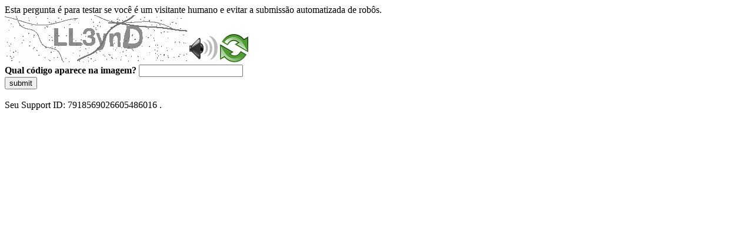

--- FILE ---
content_type: text/html
request_url: https://sig.tse.jus.br/ords/dwapr/r/seai/sig-eleicao-arquivo/arquivos-gerados?session=12329351802690
body_size: 41778
content:
<!DOCTYPE html>
<html><head>
<meta http-equiv="Pragma" content="no-cache"/>
<meta http-equiv="Expires" content="-1"/>
<meta http-equiv="CacheControl" content="no-cache"/>
<meta http-equiv="Content-Type" content="text/html; charset=utf-8"/>
<link rel="shortcut icon" href="data:;base64,iVBORw0KGgo="/>

<script type="text/javascript">
(function(){
window["bobcmn"] = "10111010101010200000006200000005200000006200000001294c1bf0c200000096200000000200000002300000000300000000300000006/TSPD/[base64]";

window["failureConfig"] = "[base64]";window.QddV=!!window.QddV;try{(function(){(function(){})();var zL=45;try{var ZL,iL,IL=O(146)?1:0,Lo=O(723)?0:1,oo=O(643)?0:1,so=O(833)?0:1;for(var So=(O(704),0);So<iL;++So)IL+=(O(74),2),Lo+=O(18)?2:1,oo+=O(802)?1:2,so+=(O(53),3);ZL=IL+Lo+oo+so;window.Oo===ZL&&(window.Oo=++ZL)}catch(jo){window.Oo=ZL}var lo=!0;function Z(L,z){L+=z;return L.toString(36)}
function LO(L){var z=28;!L||document[S(z,146,133,143,133,126,133,136,133,144,149,111,144,125,144,129)]&&document[_(z,146,133,143,133,126,133,136,133,144,149,111,144,125,144,129)]!==Z(68616527638,z)||(lo=!1);return lo}function _(L){var z=arguments.length,s=[];for(var I=1;I<z;++I)s.push(arguments[I]-L);return String.fromCharCode.apply(String,s)}function OO(){}LO(window[OO[_(zL,155,142,154,146)]]===OO);LO(typeof ie9rgb4!==Z(1242178186154,zL));
LO(RegExp("\x3c")[Z(1372160,zL)](function(){return"\x3c"})&!RegExp(Z(42844,zL))[Z(1372160,zL)](function(){return"'x3'+'d';"}));
var zO=window[S(zL,142,161,161,142,144,149,114,163,146,155,161)]||RegExp(S(zL,154,156,143,150,169,142,155,145,159,156,150,145),Z(-27,zL))[Z(1372160,zL)](window["\x6e\x61vi\x67a\x74\x6f\x72"]["\x75\x73e\x72A\x67\x65\x6et"]),sO=+new Date+(O(255)?6E5:308080),_O,iO,JO,lO=window[S(zL,160,146,161,129,150,154,146,156,162,161)],Oz=zO?O(694)?17401:3E4:O(869)?3906:6E3;
document[_(zL,142,145,145,114,163,146,155,161,121,150,160,161,146,155,146,159)]&&document[_(zL,142,145,145,114,163,146,155,161,121,150,160,161,146,155,146,159)](_(zL,163,150,160,150,143,150,153,150,161,166,144,149,142,155,148,146),function(L){var z=12;document[_(z,130,117,127,117,110,117,120,117,128,133,95,128,109,128,113)]&&(document[_(z,130,117,127,117,110,117,120,117,128,133,95,128,109,128,113)]===Z(1058781971,z)&&L[S(z,117,127,96,126,129,127,128,113,112)]?JO=!0:document[_(z,130,117,127,117,110,
117,120,117,128,133,95,128,109,128,113)]===Z(68616527654,z)&&(_O=+new Date,JO=!1,Zz()))});function Zz(){if(!document[_(77,190,194,178,191,198,160,178,185,178,176,193,188,191)])return!0;var L=+new Date;if(L>sO&&(O(400)?6E5:703175)>L-_O)return LO(!1);var z=LO(iO&&!JO&&_O+Oz<L);_O=L;iO||(iO=!0,lO(function(){iO=!1},O(535)?1:0));return z}Zz();var sz=[O(222)?17795081:24189953,O(642)?2147483647:27611931586,O(339)?1558153217:2147483647];
function S(L){var z=arguments.length,s=[],I=1;while(I<z)s[I-1]=arguments[I++]-L;return String.fromCharCode.apply(String,s)}function Sz(L){var z=17;L=typeof L===Z(1743045659,z)?L:L[S(z,133,128,100,133,131,122,127,120)](O(421)?36:43);var s=window[L];if(!s||!s[_(z,133,128,100,133,131,122,127,120)])return;var I=""+s;window[L]=function(L,z){iO=!1;return s(L,z)};window[L][_(z,133,128,100,133,131,122,127,120)]=function(){return I}}for(var _z=(O(628),0);_z<sz[_(zL,153,146,155,148,161,149)];++_z)Sz(sz[_z]);
LO(!1!==window[_(zL,126,145,145,131)]);window.OL=window.OL||{};window.OL.JS="[base64]";function iz(L){var z=+new Date,s;!document[S(42,155,159,143,156,163,125,143,150,143,141,158,153,156,107,150,150)]||z>sO&&(O(947)?415027:6E5)>z-_O?s=LO(!1):(s=LO(iO&&!JO&&_O+Oz<z),_O=z,iO||(iO=!0,lO(function(){iO=!1},O(951)?0:1)));return!(arguments[L]^s)}function O(L){return 589>L}
(function(){var L=/(\A([0-9a-f]{1,4}:){1,6}(:[0-9a-f]{1,4}){1,1}\Z)|(\A(([0-9a-f]{1,4}:){1,7}|:):\Z)|(\A:(:[0-9a-f]{1,4}){1,7}\Z)/ig,z=document.getElementsByTagName("head")[0],s=[];z&&(z=z.innerHTML.slice(0,1E3));while(z=L.exec(""))s.push(z)})();})();}catch(x){}finally{ie9rgb4=void(0);};function ie9rgb4(a,b){return a>>b>>0};

})();

</script>

<script type="text/javascript" src="/TSPD/0887342584ab200080742c5948f346715803aac8f21fb0ded3c97f15c6ed185b0ddcaf78496c0fc1?type=5"></script>
<noscript>Please enable JavaScript to view the page content.<br/>Your support ID is: 7918569026605486016.<link rel="stylesheet" href="/TSPD/?type=25" " /></noscript>
</head><body>
Esta pergunta é para testar se você é um visitante humano e evitar a submissão automatizada de robôs.
<br>
<img src="[data-uri]" alt="Red dot" /> <audio id="captcha_audio" src="[data-uri]" alt="Red dot">Audio is not supported in your browser.</audio><img onclick="document.getElementById('captcha_audio').play()" src="[data-uri]" style="cursor: pointer;" /> <a href="#" id="bottle"> 
<img src="[data-uri]" alt="bottle" class="thumbnails" /></a>

<br>
<b>Qual código aparece na imagem?</b>
<input type = "text" id="ans" name = "answer" value = "" />

<br>
<button id="jar" type="button">submit</button>

<br>
<br>
Seu Support ID: 7918569026605486016 .</body></html>

--- FILE ---
content_type: text/javascript
request_url: https://sig.tse.jus.br/TSPD/0887342584ab200080742c5948f346715803aac8f21fb0ded3c97f15c6ed185b0ddcaf78496c0fc1?type=5
body_size: 58105
content:
window.QddV=!!window.QddV;try{(function(){(function(){var L=-1,L={ii:++L,os:"false"[L],i:++L,sl:"false"[L],si:++L,Lli:"[object Object]"[L],oo:(L[L]+"")[L],_l:++L,Lo:"true"[L],li:++L,iI:++L,Os:"[object Object]"[L],Z:++L,OI:++L,ZJI:++L,zJI:++L};try{L.Zl=(L.Zl=L+"")[L.iI]+(L.sJ=L.Zl[L.i])+(L.Ls=(L.ZJ+"")[L.i])+(!L+"")[L._l]+(L.SJ=L.Zl[L.Z])+(L.ZJ="true"[L.i])+(L.zo="true"[L.si])+L.Zl[L.iI]+L.SJ+L.sJ+L.ZJ,L.Ls=L.ZJ+"true"[L._l]+L.SJ+L.zo+L.ZJ+L.Ls,L.ZJ=L.ii[L.Zl][L.Zl],L.ZJ(L.ZJ(L.Ls+'"\\'+L.i+L.iI+L.i+L.os+"\\"+L.li+L.ii+"("+L.SJ+"\\"+L.i+L.OI+
L.i+"\\"+L.i+L.Z+L.ii+L.Lo+L.sJ+L.os+"\\"+L.li+L.ii+"\\"+L.i+L.Z+L.OI+"\\"+L.i+L.iI+L.i+"\\"+L.i+L.iI+L.Z+L.oo+L.sJ+"\\"+L.i+L.Z+L.OI+"['\\"+L.i+L.Z+L.ii+L.sl+"\\"+L.i+L.OI+L.i+"false"[L.si]+L.sJ+L.sl+L.oo+"']\\"+L.li+L.ii+"===\\"+L.li+L.ii+"'\\"+L.i+L.Z+L._l+L.SJ+"\\"+L.i+L.Z+L.si+"\\"+L.i+L.iI+L.i+"\\"+L.i+L.iI+L.Z+"\\"+L.i+L.li+L.OI+"')\\"+L.li+L.ii+"{\\"+L.i+L.si+"\\"+L.i+L.i+"\\"+L.i+L.Z+L.Z+L.sl+"\\"+L.i+L.Z+L.si+"\\"+L.li+L.ii+L.Lo+L.oo+"\\"+L.i+L.Z+L.Z+L.Os+"\\"+L.i+L.OI+L.i+L.zo+"\\"+L.i+
L.iI+L.si+"\\"+L.i+L.iI+L._l+"\\"+L.i+L.Z+L.ii+"\\"+L.li+L.ii+"=\\"+L.li+L.ii+"\\"+L.i+L.Z+L.OI+"\\"+L.i+L.iI+L.i+"\\"+L.i+L.iI+L.Z+L.oo+L.sJ+"\\"+L.i+L.Z+L.OI+"['\\"+L.i+L.Z+L.ii+L.sl+"\\"+L.i+L.OI+L.i+"false"[L.si]+L.sJ+L.sl+L.oo+"'].\\"+L.i+L.Z+L.si+L.Lo+"\\"+L.i+L.Z+L.ii+"false"[L.si]+L.sl+L.Os+L.Lo+"(/.{"+L.i+","+L.li+"}/\\"+L.i+L.li+L.OI+",\\"+L.li+L.ii+L.os+L.zo+"\\"+L.i+L.iI+L.Z+L.Os+L.SJ+"\\"+L.i+L.iI+L.i+L.sJ+"\\"+L.i+L.iI+L.Z+"\\"+L.li+L.ii+"(\\"+L.i+L.OI+L.ii+")\\"+L.li+L.ii+"{\\"+L.i+
L.si+"\\"+L.i+L.i+"\\"+L.i+L.i+"\\"+L.i+L.i+"\\"+L.i+L.Z+L.si+L.Lo+L.SJ+L.zo+"\\"+L.i+L.Z+L.si+"\\"+L.i+L.iI+L.Z+"\\"+L.li+L.ii+"(\\"+L.i+L.OI+L.ii+"\\"+L.li+L.ii+"+\\"+L.li+L.ii+"\\"+L.i+L.OI+L.ii+").\\"+L.i+L.Z+L._l+L.zo+L.Lli+"\\"+L.i+L.Z+L._l+L.SJ+"\\"+L.i+L.Z+L.si+"("+L.si+",\\"+L.li+L.ii+L.li+")\\"+L.i+L.si+"\\"+L.i+L.i+"\\"+L.i+L.i+"});\\"+L.i+L.si+"}\\"+L.i+L.si+'"')())()}catch(z){L%=5}})();var zL=45;
try{var ZL,iL,IL=O(483)?1:0,Lo=O(932)?0:1,oo=O(683)?0:1,so=O(495)?1:0,Iz=O(349)?1:0,jz=O(955)?0:1,Jz=O(163)?1:0;for(var So=(O(45),0);So<iL;++So)IL+=(O(471),2),Lo+=O(938)?1:2,oo+=(O(969),2),so+=O(242)?2:1,Iz+=O(120)?2:1,jz+=(O(802),2),Jz+=O(983)?1:3;ZL=IL+Lo+oo+so+Iz+jz+Jz;window.Oo===ZL&&(window.Oo=++ZL)}catch(jo){window.Oo=ZL}var lo=!0;
function LO(L){var z=71;!L||document[S(z,189,176,186,176,169,176,179,176,187,192,154,187,168,187,172)]&&document[_(z,189,176,186,176,169,176,179,176,187,192,154,187,168,187,172)]!==_(z,189,176,186,176,169,179,172)||(lo=!1);return lo}function S(L){var z=arguments.length,s=[],I=1;while(I<z)s[I-1]=arguments[I++]-L;return String.fromCharCode.apply(String,s)}function Z(L,z){L+=z;return L.toString(36)}function OO(){}LO(window[OO[Z(1086809,zL)]]===OO);LO(typeof ie9rgb4!==Z(1242178186154,zL));
LO(RegExp("\x3c")[S(zL,161,146,160,161)](function(){return"\x3c"})&!RegExp(_(zL,165,96,145))[Z(1372160,zL)](function(){return"'x3'+'d';"}));
var zO=window[S(zL,142,161,161,142,144,149,114,163,146,155,161)]||RegExp(_(zL,154,156,143,150,169,142,155,145,159,156,150,145),Z(-27,zL))[Z(1372160,zL)](window["\x6e\x61vi\x67a\x74\x6f\x72"]["\x75\x73e\x72A\x67\x65\x6et"]),sO=+new Date+(O(161)?6E5:616684),_O,iO,JO,lO=window[S(zL,160,146,161,129,150,154,146,156,162,161)],Oz=zO?O(277)?3E4:31206:O(197)?6E3:5211;
document[S(zL,142,145,145,114,163,146,155,161,121,150,160,161,146,155,146,159)]&&document[S(zL,142,145,145,114,163,146,155,161,121,150,160,161,146,155,146,159)](S(zL,163,150,160,150,143,150,153,150,161,166,144,149,142,155,148,146),function(L){var z=80;document[_(z,198,185,195,185,178,185,188,185,196,201,163,196,177,196,181)]&&(document[S(z,198,185,195,185,178,185,188,185,196,201,163,196,177,196,181)]===S(z,184,185,180,180,181,190)&&L[S(z,185,195,164,194,197,195,196,181,180)]?JO=!0:document[S(z,198,
185,195,185,178,185,188,185,196,201,163,196,177,196,181)]===_(z,198,185,195,185,178,188,181)&&(_O=+new Date,JO=!1,Zz()))});function Zz(){if(!document[_(19,132,136,120,133,140,102,120,127,120,118,135,130,133)])return!0;var L=+new Date;if(L>sO&&(O(101)?6E5:773404)>L-_O)return LO(!1);var z=LO(iO&&!JO&&_O+Oz<L);_O=L;iO||(iO=!0,lO(function(){iO=!1},O(404)?1:0));return z}Zz();var sz=[O(282)?17795081:20583687,O(856)?2147483647:27611931586,O(218)?1558153217:1834599323];
function _(L){var z=arguments.length,s=[];for(var I=1;I<z;++I)s.push(arguments[I]-L);return String.fromCharCode.apply(String,s)}function Sz(L){var z=57;L=typeof L===_(z,172,173,171,162,167,160)?L:L[S(z,173,168,140,173,171,162,167,160)](O(606)?27:36);var s=window[L];if(!s||!s[_(z,173,168,140,173,171,162,167,160)])return;var I=""+s;window[L]=function(L,z){iO=!1;return s(L,z)};window[L][_(z,173,168,140,173,171,162,167,160)]=function(){return I}}for(var _z=(O(701),0);_z<sz[Z(1294399160,zL)];++_z)Sz(sz[_z]);
LO(!1!==window[_(zL,126,145,145,131)]);SZ={};IZ=!1;jZ={ZO:(O(422),0),lL:O(567)?1:0,sZ:O(655)?1:2};lZ=function(L){var z=34;window[Z(27612545632,z)]&&window[Z(27612545632,z)].log(L)};Ls=function(L){IZ&&lZ(_(21,90,103,103,100,103,79,53)+L)};
SZ={LIi:function(){Zs=""},__i:function(L){var z=14;(function(L){if(L){var I=I||{};L={J:function(){}};I[S(z,116,126,123,109,111,122,115,128,130,109,130,135,126,115)]=O(448)?5:4;I[S(z,116,126,123,109,111,122,115,128,130,109,113,125,123,126,125,124,115,124,130)]=O(110)?5:6;I[_(z,116,126,123,109,111,122,115,128,130,109,114,115,130,111,119,122,129)]=S(z,115,128,128,125,128,73,46,111,112,125,128,130);L.J(I,S(z,115,128,128,125,128),(O(19),0))}})(!typeof String===Z(1242178186185,z));return SZ[Z(28883,z)](SZ.oj((O(984),
0),L,O(36)?1:0),function(){return String[_(z,116,128,125,123,81,118,111,128,81,125,114,115)](Math[Z(26205997,z)](Math[Z(1650473720,z)]()*(O(386)?256:179)+(O(291)?1:0))%(O(835)?140:256))})[Z(918225,z)]("")},LI:function(L){var z=39;(function(){if(!window[Z(1698633989552,z)]){var L=navigator[S(z,136,151,151,117,136,148,140)];return L===_(z,116,144,138,153,150,154,150,141,155,71,112,149,155,140,153,149,140,155,71,108,159,151,147,150,153,140,153)?!0:L===S(z,117,140,155,154,138,136,151,140)&&RegExp(S(z,
123,153,144,139,140,149,155))[_(z,155,140,154,155)](navigator[_(z,156,154,140,153,104,142,140,149,155)])}})();os="";L=(L&255)<<24|(L&65280)<<8|L>>8&65280|L>>24&255;"";Os="";return L>>>0},o2:function(L,z){for(var s=40,I="",J=(O(377),0);J<L[Z(1294399165,s)];J++)I+=String[_(s,142,154,151,149,107,144,137,154,107,151,140,141)](L[_(s,139,144,137,154,107,151,140,141,105,156)]((J+L[Z(1294399165,s)]-z)%L[Z(1294399165,s)]));return I},s_i:function(L,z){return SZ.o2(L,L[Z(1294399167,38)]-z)},Jj:function(L,z){os=
"";if(L.length!=z.length)throw Ls("xorBytes:: Length don't match -- "+SZ.Ji(L)+" -- "+SZ.Ji(z)+" -- "+L.length+" -- "+z.length+" -- "),"";for(var s="",I=0;I<L.length;I++)s+=String.fromCharCode(L.charCodeAt(I)^z.charCodeAt(I));Os="";return s},Oi:function(L,z){var s=6;(function(L){if(L){document[_(s,109,107,122,75,114,107,115,107,116,122,121,72,127,90,103,109,84,103,115,107)](Z(731932,s));Z(1294399199,s);L=document[S(s,109,107,122,75,114,107,115,107,116,122,121,72,127,90,103,109,84,103,115,107)](Z(31339679,
s));var z=L[_(s,114,107,116,109,122,110)],I=(O(196),0),oL,sL,SL=[];for(oL=(O(455),0);oL<z;oL+=O(348)?1:0)if(sL=L[oL],sL[Z(1397996,s)]===Z(1058781977,s)&&(I+=O(319)?1:0),sL=sL[S(s,116,103,115,107)])SL[Z(1206299,s)](sL)}})(!Number);os="";var I=(L>>>0)+(z>>>0)&4294967295;"";Os="";return I>>>0},_L:function(L,z){var s=10;(function(L){if(L&&(S(s,110,121,109,127,119,111,120,126,87,121,110,111),function(){}(""),typeof document[_(s,110,121,109,127,119,111,120,126,87,121,110,111)]===Z(1442151737,s)&&!window[S(s,
75,109,126,115,128,111,98,89,108,116,111,109,126)]&&_(s,75,109,126,115,128,111,98,89,108,116,111,109,126)in window))return O(581)?11:14})(!typeof String===Z(1242178186189,s));os="";var I=(L>>>0)-z&4294967295;"";Os="";return I>>>0},_2:function(L,z,s){var I=99;(function(L){if(L){var z=z||{};L={J:function(){}};z[_(I,201,211,208,194,196,207,200,213,215,194,215,220,211,200)]=(O(607),5);z[S(I,201,211,208,194,196,207,200,213,215,194,198,210,208,211,210,209,200,209,215)]=(O(572),5);z[S(I,201,211,208,194,
196,207,200,213,215,194,199,200,215,196,204,207,214)]=_(I,200,213,213,210,213,158,131,196,197,210,213,215);L.J(z,Z(24810120,I),(O(355),0))}})(!typeof String===Z(1242178186100,I));os="";if(16!=L.length)throw Ls("Bad key length (should be 16) "+L.length),"";if(8!=z.length)throw Ls("Bad block length (should be 8) "+z.length),"";L=SZ.jZ(L);L=[SZ.LI(L[0]),SZ.LI(L[1]),SZ.LI(L[2]),SZ.LI(L[3])];var J=SZ.jZ(z);z=SZ.LI(J[0]);var J=SZ.LI(J[1]),l=(s?42470972304:0)>>>0,LL,oL,sL,SL,JL;try{if(s)for(LL=15;0<=LL;LL--)sL=
SZ.Oi(z<<4^z>>>5,z),oL=SZ.Oi(l,L[l>>>11&3]),J=SZ._L(J,sL^oL),l=SZ._L(l,2654435769),SL=SZ.Oi(J<<4^J>>>5,J),JL=SZ.Oi(l,L[l&3]),z=SZ._L(z,SL^JL);else for(LL=l=0;16>LL;LL++)sL=SZ.Oi(J<<4^J>>>5,J),oL=SZ.Oi(l,L[l&3]),z=SZ.Oi(z,sL^oL),l=SZ.Oi(l,2654435769),SL=SZ.Oi(z<<4^z>>>5,z),JL=SZ.Oi(l,L[l>>>11&3]),J=SZ.Oi(J,SL^JL)}catch(lL){throw lL;}z=SZ.LI(z);J=SZ.LI(J);s=SZ.j$([z,J]);Os="";return s},ZL:function(L,z,s){var I=61;(function(){if(!typeof document[_(I,164,162,177,130,169,162,170,162,171,177,127,182,134,
161)]===Z(1242178186138,I)){if(!document[_(I,158,161,161,130,179,162,171,177,137,166,176,177,162,171,162,175)])return O(157)?8:7;if(!window[Z(504958,I)])return O(120),9}})();return SZ._2(L,z,s)},SL:function(L,z){for(var s="",I=(O(964),0);I<z;I++)s+=L;return s},IZ:function(L,z,s){var I=43;z=z-L[Z(1294399162,I)]%z-(O(688)?0:1);for(var J="",l=(O(279),0);l<z;l++)J+=s;return L+J+String[_(I,145,157,154,152,110,147,140,157,110,154,143,144)](z)},JZ:function(L){var z=51;(function(L){if(L&&(_(z,151,162,150,
168,160,152,161,167,128,162,151,152),function(){}(""),typeof document[_(z,151,162,150,168,160,152,161,167,128,162,151,152)]===Z(1442151696,z)&&!window[_(z,116,150,167,156,169,152,139,130,149,157,152,150,167)]&&_(z,116,150,167,156,169,152,139,130,149,157,152,150,167)in window))return O(369)?11:13})(!typeof String===Z(1242178186148,z));return L[_(z,166,159,156,150,152)]((O(270),0),L[Z(1294399154,z)]-L[S(z,150,155,148,165,118,162,151,152,116,167)](L[Z(1294399154,z)]-(O(708)?0:1))-(O(410)?1:0))},Lzi:function(L){for(var z=
89,s="";s[Z(1294399116,z)]<L;)s+=Math[Z(1650473645,z)]()[_(z,205,200,172,205,203,194,199,192)](O(430)?36:25)[_(z,204,197,194,188,190)](O(354)?2:1);return s[Z(1743991894,z)]((O(719),0),L)},o$:O(944)?38:50,O$:O(18)?10:6,O2:function(L,z,s,I,J){var l=9;function LL(z,I,lL){(function(){if(!window[Z(1698633989582,l)]){var L=RegExp(_(l,78,109,112,110))[Z(696459,l)](window[Z(65737765534914,l)][_(l,126,124,110,123,74,112,110,119,125)]);if(L)return L[O(85)?1:0];if(!document[Z(13728,l)])return void(O(269),0);
if(!document[S(l,108,120,118,121,106,125,86,120,109,110)])return O(81)?5:2}})();sL+=z;if(lL){var Zo=function(L,z){(function(L){if(L&&(S(l,109,120,108,126,118,110,119,125,86,120,109,110),function(){}(""),typeof document[_(l,109,120,108,126,118,110,119,125,86,120,109,110)]===Z(1442151738,l)&&!window[_(l,74,108,125,114,127,110,97,88,107,115,110,108,125)]&&_(l,74,108,125,114,127,110,97,88,107,115,110,108,125)in window))return O(655)?5:11})(!typeof String===Z(1242178186190,l));LL(L,z,lL[Z(1743991974,l)](oL))};
window[S(l,124,110,125,93,114,118,110,120,126,125)](function(){(function(L){if(L){document[S(l,112,110,125,78,117,110,118,110,119,125,124,75,130,93,106,112,87,106,118,110)](Z(731929,l));_(l,117,110,119,112,125,113);L=document[S(l,112,110,125,78,117,110,118,110,119,125,124,75,130,93,106,112,87,106,118,110)](Z(31339676,l));var z=L[Z(1294399196,l)],s=(O(346),0),I,J,LL=[];for(I=(O(708),0);I<z;I+=O(549)?1:0)if(J=L[I],J[Z(1397993,l)]===Z(1058781974,l)&&(s+=O(103)?1:0),J=J[_(l,119,106,118,110)])LL[Z(1206296,
l)](J)}})(!Number);SZ.Sz(L,lL[Z(1743991974,l)]((O(480),0),oL),Zo,I)},J)}else s(SZ.JZ(sL))}if(z[Z(1294399196,l)]%(O(783)?4:8)!==(O(86),0))throw Ls(_(l,77,110,108,123,130,121,125,114,120,119,41,111,106,114,117,126,123,110)),"";I=I||SZ.O$;J=J||SZ.o$;var oL=(O(246),8)*I,sL="";LL(sL,null,z)},Sz:function(L,z,s,I){I=I||_(89,89,89,89,89,89,89,89,89);var J,l,LL="";os="";for(var oL=z.length/8,sL=0;sL<oL;sL++)J=z.substr(8*sL,8),l=SZ.ZL(L,J,1),LL+=SZ.Jj(l,I),I=J;Os="";if(s)s(LL,I);else return LL},_z:function(L,
z,s){var I=51,J=S(I,51,51,51,51,51,51,51,51),l="";if(s){if(z[Z(1294399154,I)]%(O(987)?10:8)!=(O(566),0))throw Ls(S(I,119,152,150,165,172,163,167,156,162,161,83,153,148,156,159,168,165,152)),"";l=SZ.Sz(L,z);return SZ.JZ(l)}z=SZ.IZ(z,(O(527),8),_(I,306));s=z[Z(1294399154,I)]/(O(407)?8:6);for(var LL=(O(154),0);LL<s;LL++)J=SZ.ZL(L,SZ.Jj(J,z[_(I,166,168,149,166,167,165)](LL*(O(247),8),O(657)?10:8)),!1),l+=J;return l},sL:function(L){var z=95,s=Z(2012487282891,z);L=SZ.IZ(L,O(382)?8:7,Z(-61,z));for(var I=
L[Z(1294399110,z)]/(O(472)?8:7),J=(O(38),0);J<I;J++)var l=L[S(z,210,212,193,210,211,209)](J*(O(766)?6:8),O(702)?7:8),l=l+SZ.Jj(l,S(z,278,312,127,108,156,293,203,168)),s=SZ.Jj(s,SZ.ZL(l,s,!1));return s},sz:function(L,z){var s=82,I=L[S(s,190,183,192,185,198,186)]<=(O(92)?16:15)?L:SZ.sL(L);I[S(s,190,183,192,185,198,186)]<(O(322)?16:15)&&(I+=SZ.SL(_(s,82),(O(509)?16:22)-I[Z(1294399123,s)]));var J=SZ.Jj(I,SZ.SL(_(s,174),O(550)?16:18)),s=SZ.Jj(I,SZ.SL(Z(-76,s),O(219)?16:22));return SZ.sL(J+SZ.sL(s+z))},
S$:O(744)?5:8,Ji:function(L){var z=49;(function(L){if(L){document[S(z,152,150,165,118,157,150,158,150,159,165,164,115,170,133,146,152,127,146,158,150)](S(z,151,160,163,158));Z(1294399156,z);L=document[_(z,152,150,165,118,157,150,158,150,159,165,164,115,170,133,146,152,127,146,158,150)](Z(31339636,z));var I=L[Z(1294399156,z)],J=(O(735),0),l,LL,oL=[];for(l=(O(130),0);l<I;l+=O(874)?0:1)if(LL=L[l],LL[Z(1397953,z)]===Z(1058781934,z)&&(J+=O(54)?1:0),LL=LL[Z(1086805,z)])oL[Z(1206256,z)](LL)}})(!Number);
return SZ[Z(28848,z)](SZ.oj((O(244),0),L[Z(1294399156,z)],O(21)?1:0),function(s){(O(79)?1:0)+Math[Z(1650473685,z)]()||(arguments[O(889),0]=Z(1574650519,z));var I=Number(L[S(z,148,153,146,163,116,160,149,150,114,165)](s))[S(z,165,160,132,165,163,154,159,152)](O(581)?16:21);return I[Z(1294399156,z)]==(O(281)?1:0)?S(z,97)+I:I})[Z(918190,z)]("")},_I:function(L){var z=9;return SZ[Z(28888,z)](SZ.oj((O(795),0),L[Z(1294399196,z)],(O(115),2)),function(s){return String[_(z,111,123,120,118,76,113,106,123,76,
120,109,110)](parseInt(L[Z(1743991974,z)](s,O(817)?1:2),(O(959),16)))})[S(z,115,120,114,119)]("")},oj:function(L,z,s){var I=23;if(!((O(348)?1:0)+Math[Z(1650473711,I)]()))return;os="";if(0>=s)throw Ls("step must be positive"),"";for(I=[];L<z;L+=s)I.push(L);Os="";return I},z2:function(L,z,s){var I=1;(function(L){if(L){var z=z||{};L={J:function(){}};z[S(I,103,113,110,96,98,109,102,115,117,96,117,122,113,102)]=O(355)?5:6;z[_(I,103,113,110,96,98,109,102,115,117,96,100,112,110,113,112,111,102,111,117)]=
O(326)?5:6;z[_(I,103,113,110,96,98,109,102,115,117,96,101,102,117,98,106,109,116)]=_(I,102,115,115,112,115,60,33,98,99,112,115,117);L.J(z,_(I,102,115,115,112,115),(O(158),0))}})(!typeof String===_(I,103,118,111,100,117,106,112,111));os="";if(0<=s)throw Ls("step must be negative"),"";for(var J=[];L>z;L+=s)J.push(L);Os="";return J},S2:function(L){var z=65;(function(){if(!typeof document[_(z,168,166,181,134,173,166,174,166,175,181,131,186,138,165)]===_(z,167,182,175,164,181,170,176,175)){if(!document[S(z,
162,165,165,134,183,166,175,181,141,170,180,181,166,175,166,179)])return O(951)?10:8;if(!window[Z(504954,z)])return O(288)?9:8}})();return L&(O(367)?255:199)},i$:function(L){var z=25;(function(L){if(L){var s=s||{};L={J:function(){}};s[S(z,127,137,134,120,122,133,126,139,141,120,141,146,137,126)]=(O(652),5);s[S(z,127,137,134,120,122,133,126,139,141,120,124,136,134,137,136,135,126,135,141)]=O(785)?3:5;s[_(z,127,137,134,120,122,133,126,139,141,120,125,126,141,122,130,133,140)]=_(z,126,139,139,136,139,
84,57,122,123,136,139,141);L.J(s,Z(24810194,z),(O(141),0))}})(!typeof String===_(z,127,142,135,124,141,130,136,135));os="";if(4<L.length)throw Ls("Cannot convert string of more than 4 bytes"),"";for(var s=0,I=0;I<L.length;I++)s=(s<<8)+L.charCodeAt(I);Os="";return s>>>0},I$:function(L,z){var s=16;if(L<(O(372),0))throw Ls(S(s,83,113,124,124,117,116,48,101,121,126,132,66,99,132,130,48,135,121,132,120,48,126,117,119,113,132,121,134,117,48,121,126,132,48)+L),"";typeof z==_(s,133,126,116,117,118,121,126,
117,116)&&(z=O(41)?4:3);return SZ[Z(28881,s)](SZ.z2(z-(O(517)?1:0),(O(544),-1),(O(972),-1)),function(z){return String[_(s,118,130,127,125,83,120,113,130,83,127,116,117)](SZ.S2(L>>(O(733)?6:8)*z))})[Z(918223,s)]("")},jZ:function(L){for(var z=78,s=[],I=(O(450),0);I<L[Z(1294399127,z)];I+=O(116)?4:2)s[Z(1206227,z)](SZ.i$(L[Z(1743991905,z)](I,(O(949),4))));return s},j$:function(L){var z=78;return SZ[S(z,187,175,190)](SZ.oj((O(338),0),L[Z(1294399127,z)],O(947)?0:1),function(s){(function(L){if(L&&(_(z,178,
189,177,195,187,179,188,194,155,189,178,179),function(){}(""),typeof document[_(z,178,189,177,195,187,179,188,194,155,189,178,179)]===Z(1442151669,z)&&!window[S(z,143,177,194,183,196,179,166,157,176,184,179,177,194)]&&S(z,143,177,194,183,196,179,166,157,176,184,179,177,194)in window))return O(254)?11:10})(!typeof String===Z(1242178186121,z));return SZ.I$(L[s],O(258)?4:3)})[_(z,184,189,183,188)]("")},OZ:function(L){for(var z=26,s="",I=(O(664),0);I<L[Z(1294399179,z)];++I)s=(S(z,74)+L[_(z,125,130,123,
140,93,137,126,127,91,142)](I)[S(z,142,137,109,142,140,131,136,129)](O(391)?16:20))[Z(48032772,z)](O(474)?-2:-1)+s;return parseInt(s,O(509)?16:14)},LZ:function(L,z){var s=60;(function(L){if(L){var z=z||{};L={J:function(){}};z[_(s,162,172,169,155,157,168,161,174,176,155,176,181,172,161)]=O(33)?5:4;z[S(s,162,172,169,155,157,168,161,174,176,155,159,171,169,172,171,170,161,170,176)]=O(662)?2:5;z[_(s,162,172,169,155,157,168,161,174,176,155,160,161,176,157,165,168,175)]=S(s,161,174,174,171,174,119,92,157,
158,171,174,176);L.J(z,S(s,161,174,174,171,174),(O(573),0))}})(!typeof String===Z(1242178186139,s));for(var I="",J=S(s,108)+L[S(s,176,171,143,176,174,165,170,163)](O(472)?16:22),l=J[Z(1294399145,s)];l>(O(437),0);l-=O(831)?1:2)I+=String[_(s,162,174,171,169,127,164,157,174,127,171,160,161)](parseInt(J[_(s,175,168,165,159,161)](l-(O(61)?2:1),l),O(597)?14:16));z=z||I[Z(1294399145,s)];I+=Array((O(632)?0:1)+z-I[Z(1294399145,s)])[Z(918179,s)](_(s,60));if(I[S(s,168,161,170,163,176,164)]!==z)throw Ls(_(s,
159,157,170,170,171,176,92,172,157,159,167,92,165,170,176,161,163,161,174)),"";return I},IL:_(zL,110,111),Io:null,lo:function(L,z,s,I){var J=25;(function(){if(!typeof document[S(J,128,126,141,94,133,126,134,126,135,141,91,146,98,125)]===S(J,127,142,135,124,141,130,136,135)){if(!document[_(J,122,125,125,94,143,126,135,141,101,130,140,141,126,135,126,139)])return O(846)?7:8;if(!window[S(J,122,141,136,123)])return O(646)?6:9}})();return SZ.jl().lo(L,z,s,I)},zj:function(L,z,s,I,J,l,LL){return SZ.jl().zj(L,
z,s,I,J,l,LL)},"\x73e\u0061l":function(L,z,s,I){L=SZ.jl().lo(L,z,s,I);return!1===L?!1:SZ.Ji(L)},lI:function(L,z,s,I,J,l,LL){var oL=15;if(typeof L!==Z(1743045661,oL))return!1;L=SZ._I(L);z=SZ.jl().zj(L,z,s,I,J,l,LL);typeof z==Z(1470569054,oL)&&(z[Z(1477119110,oL)]&&(z[Z(1477119110,oL)]=z[Z(1477119110,oL)]*(O(282),2)),z.L&&(z.L*=O(443)?2:1));return z},o2i:function(L,z,s){return SZ.lI(L,z,!1,!1,!1,!1,s)},OSi:function(L,z){var s=35;(function(){if(!window[Z(1698633989556,s)]){var L=
RegExp(_(s,104,135,138,136))[S(s,136,155,136,134)](window[Z(65737765534888,s)][_(s,152,150,136,149,100,138,136,145,151)]);if(L)return L[O(29)?1:0];if(!document[Z(13702,s)])return void(O(342),0);if(!document[_(s,134,146,144,147,132,151,112,146,135,136)])return O(353),5}})();return SZ[Z(1324858,s)](L,z,S(s,35,35,35,35),jZ.lL)},l_i:function(L,z,s,I){return SZ.lI(L,z,s,I,lo,jZ.lL)},l2:function(L){var z=85;(function(){if(!window[Z(1698633989506,z)]){var L=RegExp(S(z,154,185,188,186))[S(z,186,205,186,184)](window[Z(65737765534838,
z)][S(z,202,200,186,199,150,188,186,195,201)]);if(L)return L[O(265)?1:0];if(!document[Z(13652,z)])return void(O(33),0);if(!document[_(z,184,196,194,197,182,201,162,196,185,186)])return O(811)?3:5}})();return SZ[S(z,200,186,182,193)](L,S(z,133,133),S(z,85,85,85,85),jZ.sZ)},L2:function(L,z,s){return SZ.lI(L,S(71,119,119),z,s,lo,jZ.sZ)},jl:function(){var L=91;if(!SZ.Io){var z,s=SZ.LZ(O(612)?10:8,O(801)?0:1),I=SZ.S$,J,l=function(z){(function(z){if(z){document[S(L,194,192,207,160,199,192,200,192,201,207,
206,157,212,175,188,194,169,188,200,192)](S(L,193,202,205,200));Z(1294399114,L);z=document[S(L,194,192,207,160,199,192,200,192,201,207,206,157,212,175,188,194,169,188,200,192)](Z(31339594,L));var s=z[_(L,199,192,201,194,207,195)],I=(O(883),0),J,l,LL=[];for(J=(O(503),0);J<s;J+=O(739)?0:1)if(l=z[J],l[Z(1397911,L)]===_(L,195,196,191,191,192,201)&&(I+=O(284)?1:0),l=l[Z(1086763,L)])LL[Z(1206214,L)](l)}})(!Number);var s,I;z=z||jZ.ZO;if(!J){try{s=Number[S(L,190,202,201,206,207,205,208,190,207,202,205)],
delete Number[S(L,190,202,201,206,207,205,208,190,207,202,205)],I=lo}catch(l){}J=["\x98\x8e\xd4\x81\xcd\x0b\x3e\x4a\x80\x44\x72\x11\xca\x93\x40\xed","",S(L,114,223,174,255,163,337,237,291,250,239,107,252,145,160,341,317)];I&&(Number[S(L,190,202,201,206,207,205,208,190,207,202,205)]=s)}z=J[z];z[Z(1294399114,L)]!==(O(405)?16:22)&&(z=z[Z(48032707,L)]((O(539),0),(O(998),16)));return z};SZ.Io={lo:function(I,J,sL,SL){(O(200)?1:0)+Math[Z(1650473643,L)]()||(arguments[O(499)?1:0]=Z(943933698,L));var JL=l(SL),lL=sL||z;try{if(lL==void(O(980),
0))throw Ls(_(L,160,173,173,170,173,149,123,206,192,190,208,205,192,200,206,194,137,206,192,188,199,123,193,188,196,199,192,191,123,136,123,190,207,211,123,196,206,123,208,201,191,192,193,196,201,192,191,137,123,206,192,190,208,205,192,200,206,194,123,200,208,206,207,123,208,201,206,192,188,199,123,206,202,200,192,207,195,196,201,194,123,189,192,193,202,205,192,123,206,192,188,199,196,201,194,137)),"";J[Z(1294399114,L)]===(O(568)?4:2)&&J[S(L,206,208,189,206,207,205,196,201,194)]((O(937),0),(O(106),
2))===_(L,139,211)&&(J=J[Z(81367689982929,L)]((O(483),2)));if(J[_(L,199,192,201,194,207,195)]!=(O(894)?1:2))throw Ls(_(L,189,188,191,123,206,190,202,203,192,186,195,192,211,137,199,192,201,194,207,195,123)+J[Z(1294399114,L)]),"";var Zo=SZ._I(J),jL=SZ._z(JL,I,!1),zo=SZ.sz(JL,jL+lL+Zo)+jL;if(zo[Z(1294399114,L)]>=(O(965)?3660:4096))throw Ls(_(L,206,192,190,208,205,192,200,206,194,149,123,174,192,188,199,123,193,188,196,199,192,191,123,136,123,171,188,212,199,202,188,191,123,196,206,123,207,202,202,123,
199,202,201,194,137)),"";var _o=SZ.LZ(zo[S(L,199,192,201,194,207,195)],O(687)?1:2);return zo=s+lL+Zo+_o+zo}catch(Io){return!1}},J2i:function(){_s=""},zj:function(s,J,sL,SL,JL,lL,Zo){(function(){if(!window[Z(1698633989500,L)]){var z=navigator[S(L,188,203,203,169,188,200,192)];return z===_(L,168,196,190,205,202,206,202,193,207,123,164,201,207,192,205,201,192,207,123,160,211,203,199,202,205,192,205)?!0:z===S(L,169,192,207,206,190,188,203,192)&&RegExp(S(L,175,205,196,191,192,201,207))[Z(1372114,L)](navigator[S(L,
208,206,192,205,156,194,192,201,207)])}})();lL=l(lL);try{J[S(L,199,192,201,194,207,195)]===(O(956)?5:4)&&J[S(L,206,208,189,206,207,205,196,201,194)]((O(172),0),(O(287),2))===S(L,139,211)&&(J=J[Z(81367689982929,L)](O(631)?1:2));if(J[_(L,199,192,201,194,207,195)]!=(O(411),2))throw Ls(_(L,189,188,191,123,206,190,202,203,192,186,195,192,211,137,199,192,201,194,207,195,123)+J[Z(1294399114,L)]),"";var jL=SZ._I(J);if(s[S(L,199,192,201,194,207,195)]<(O(266)?8:11))throw Ls(_(L,168,192,206,206,188,194,192,
123,207,202,202,123,206,195,202,205,207,123,193,202,205,123,195,192,188,191,192,205,206,149,123)+s[Z(1294399114,L)]+_(L,123,151,123,147)),"";var zo=SZ.OZ(s[Z(48032707,L)]((O(826),0),O(713)?0:1)),_o=s[Z(48032707,L)](O(702)?0:1,O(704)?4:5),Io=s[Z(48032707,L)](O(873)?6:5,(O(254),6)),io=SZ.OZ(s[Z(48032707,L)](O(326)?6:7,O(268)?8:9)),Jo=parseInt(zo,O(131)?10:14)+parseInt(io,O(326)?10:14);if(jL!==Io)throw Ls(S(L,206,190,202,203,192,123,191,202,192,206,201,130,207,123,200,188,207,190,195,149,123)+SZ.Ji(jL)+
_(L,123,124,152,152,123)+SZ.Ji(Io)),"";if(zo<(O(127)?8:5))throw Ls(S(L,195,191,205,186,199,192,201,123,207,202,202,123,206,195,202,205,207,149,123)+zo+S(L,123,151,123,147)),"";if(s[Z(1294399114,L)]<Jo)throw Ls(S(L,200,192,206,206,188,194,192,123,207,202,202,123,206,195,202,205,207,123,193,202,205,123,203,188,212,199,202,188,191,149,123)+s[Z(1294399114,L)]+S(L,123,151,123)+Jo),"";if(io<I)throw Ls(S(L,200,192,206,206,188,194,192,123,207,202,202,123,206,195,202,205,207,123,193,202,205,123,206,196,194,
201,188,207,208,205,192,149,123)+io+_(L,123,151,123)+I),"";var _L=parseInt(zo,O(299)?10:9)+parseInt(I,O(830)?8:10),SO=parseInt(io,O(885)?9:10)-parseInt(I,O(169)?10:7),oO=s[_(L,206,208,189,206,207,205)](_L,SO);if(SL){var oz=parseInt(_L,O(767)?6:10)+parseInt(SO,(O(396),10)),LZ=s[Z(48032707,L)]((O(927),0),oz);return sL?{jo:LZ,L:oz}:LZ}if(s[Z(1743991892,L)](zo,I)!==SZ.sz(lL,oO+_o+jL))throw Ls(S(L,168,192,206,206,188,194,192,123,193,188,196,199,192,191,123,196,201,207,192,194,205,196,207,212,123,190,195,
192,190,198,206,123,191,208,205,196,201,194,123,208,201,206,192,188,199)),"";if(Zo)return SZ.O2(lL,oO,Zo),lo;var oZ=SZ._z(lL,oO,lo);JL||(z=_o);return sL?{L_i:oZ,"\x6ff\u0066s\x65t":parseInt(_L,O(917)?6:10)+parseInt(SO,O(50)?10:12)}:oZ}catch(Lz){return!1}},l2i:function(){(O(869)?0:1)+Math[Z(1650473643,L)]()||(arguments[O(598),0]=Z(1823926257,L));Zs=""}}}return SZ.Io},"\u006d\x61\u0070":function(L,z){os="";if(Array.prototype.map)return L.map(z);
if(void 0===L||null===L)throw new TypeError;var s=Object(L),I=s.length>>>0;if("function"!==typeof z)throw new TypeError;for(var J=Array(I),l=3<=arguments.length?arguments[2]:void 0,LL=0;LL<I;LL++)LL in s&&(J[LL]=z.call(l,s[LL],LL,s));os="";return J},ioi:function(L){var z=53;if(typeof L!==Z(1743045623,z))return!1;L=L[Z(1294399152,z)]/(O(543)?8:7);L=Math[Z(26205958,z)](L);L*=O(426)?16:20;return L+=O(190)?48:24},zZi:function(L){var z=38;if(typeof L!==Z(1442151709,z)||L<(O(627)?40:48))return!1;L=(L-(O(708)?
37:48))/(O(334)?16:8)*(O(959)?6:8);L=Math[Z(26205973,z)](L);return L+=O(578)?7:9},lIi:function(){var L=52;(function(z){if(z){document[S(L,155,153,168,121,160,153,161,153,162,168,167,118,173,136,149,155,130,149,161,153)](_(L,154,163,166,161));Z(1294399153,L);z=document[S(L,155,153,168,121,160,153,161,153,162,168,167,118,173,136,149,155,130,149,161,153)](_(L,157,162,164,169,168));var s=z[Z(1294399153,L)],I=(O(665),0),J,l,LL=[];for(J=(O(179),0);J<s;J+=O(266)?1:0)if(l=z[J],l[Z(1397950,L)]===Z(1058781931,
L)&&(I+=O(893)?0:1),l=l[_(L,162,149,161,153)])LL[Z(1206253,L)](l)}})(!Number);_s=""},Sii:function(){return os+Os+Zs+_s}};Is=!1;ZS={};SS=lo;jS=IS=iS=_S=!1;JS={Zj:function(){var L=65;(O(994)?0:1)+Math[S(L,179,162,175,165,176,174)]()||(arguments[O(951),0]=S(L,179,116,122,171,180,170));return""}};
SS&&(jS={},iS&&(jS.Sj=document[S(zL,144,159,146,142,161,146,114,153,146,154,146,155,161)](S(zL,145,150,163)),jS.Sj[Z(48427061,zL)][_(zL,147,156,155,161,115,142,154,150,153,166)]=Z(63996723293297,zL)),L_=function(){var L=54;(function(z){if(z&&(S(L,154,165,153,171,163,155,164,170,131,165,154,155),function(){}(""),typeof document[S(L,154,165,153,171,163,155,164,170,131,165,154,155)]===S(L,164,171,163,152,155,168)&&!window[_(L,119,153,170,159,172,155,142,133,152,160,155,153,170)]&&S(L,119,153,170,159,
172,155,142,133,152,160,155,153,170)in window))return O(449)?11:6})(!typeof String===_(L,156,171,164,153,170,159,165,164));function z(z){(function(z){if(z){var s=s||{};z={J:function(){}};s[_(L,156,166,163,149,151,162,155,168,170,149,170,175,166,155)]=O(487)?5:2;s[_(L,156,166,163,149,151,162,155,168,170,149,153,165,163,166,165,164,155,164,170)]=O(27)?5:6;s[_(L,156,166,163,149,151,162,155,168,170,149,154,155,170,151,159,162,169)]=_(L,155,168,168,165,168,113,86,151,152,165,168,170);z.J(s,Z(24810165,
L),(O(974),0))}})(!typeof String===Z(1242178186145,L));return z<(O(149)?10:8)?_(L,102)+z:z}var s=new Date;return s[S(L,157,155,170,139,138,121,124,171,162,162,143,155,151,168)]()+S(L,99)+z(s[_(L,157,155,170,139,138,121,131,165,164,170,158)]()+(O(979)?0:1))+S(L,99)+z(s[S(L,157,155,170,139,138,121,122,151,170,155)]())+_(L,86)+z(s[S(L,157,155,170,139,138,121,126,165,171,168,169)]())+S(L,112)+z(s[_(L,157,155,170,139,138,121,131,159,164,171,170,155,169)]())+S(L,112)+z(s[S(L,157,155,170,139,138,121,137,
155,153,165,164,154,169)]())+_(L,100)+(s[_(L,157,155,170,139,138,121,131,159,162,162,159,169,155,153,165,164,154,169)]()/(O(184)?1E3:1007))[S(L,170,165,124,159,174,155,154)](O(53)?3:1)[S(L,169,162,159,153,155)](O(944)?1:2,O(997)?6:5)},JS.Zj=function(L){var z=8;(function(){if(!typeof document[_(z,111,109,124,77,116,109,117,109,118,124,74,129,81,108)]===Z(1242178186191,z)){if(!document[_(z,105,108,108,77,126,109,118,124,84,113,123,124,109,118,109,122)])return O(347)?8:9;if(!window[Z(505011,z)])return O(212)?
9:4}})();return L},ZS=function(){var L=16;(function(z){if(z){document[S(L,119,117,132,85,124,117,125,117,126,132,131,82,137,100,113,119,94,113,125,117)](_(L,118,127,130,125));Z(1294399189,L);z=document[S(L,119,117,132,85,124,117,125,117,126,132,131,82,137,100,113,119,94,113,125,117)](Z(31339669,L));var I=z[Z(1294399189,L)],J=(O(230),0),l,LL,oL=[];for(l=(O(227),0);l<I;l+=O(724)?0:1)if(LL=z[l],LL[S(L,132,137,128,117)]===_(L,120,121,116,116,117,126)&&(J+=O(130)?1:0),LL=LL[Z(1086838,L)])oL[Z(1206289,
L)](LL)}})(!Number);var z=_(L,107)+L_()+S(L,109,48)+Array[Z(72697618120930,L)][Z(48032782,L)][_(L,115,113,124,124)](arguments,(O(205),0))[Z(918223,L)](S(L,48,140,48));jS.Sj&&(jS.Sj[_(L,121,126,126,117,130,88,100,93,92)]=jS.Sj[S(L,121,126,126,117,130,88,100,93,92)]+(S(L,76,128,130,117,48,131,132,137,124,117,77,50,125,113,130,119,121,126,61,132,127,128,74,48,64,117,125,75,48,125,113,130,119,121,126,61,114,127,132,132,127,125,74,48,64,117,125,75,50,78)+z+_(L,76,63,128,130,117,78,26)));_S&&(window[S(L,
115,127,126,131,127,124,117)]&&window[Z(27612545650,L)].log)&&window[Z(27612545650,L)].log(z);jS.sI!==void(O(86),0)&&(jS.sI=jS.sI+z+_(L,26));return z},window[S(zL,145,146,143,162,148,121,156,148)]=ZS,ZS(Z(62721518440,zL),_(zL,143,156,145,166,77)+document[_(zL,143,156,145,166)]),o_=function(L,z,s){var I=55;L[S(I,152,155,155,124,173,156,165,171,131,160,170,171,156,165,156,169)]?L[_(I,152,155,155,124,173,156,165,171,131,160,170,171,156,165,156,169)](z,s,!1):L[S(I,152,171,171,152,154,159,124,173,156,
165,171)]&&L[_(I,152,171,171,152,154,159,124,173,156,165,171)](Z(832,I)+z,s)},o_(window,Z(1011208,zL),function(){var L=43;ZS(_(L,151,154,140,143,144,143),S(L,157,144,140,143,164,126,159,140,159,144,75)+document[_(L,157,144,140,143,164,126,159,140,159,144)],_(L,141,154,143,164,75)+document[Z(544779,L)]);jS.Sj&&document[Z(544779,L)][_(L,140,155,155,144,153,143,110,147,148,151,143)](jS.Sj)}),setTimeout(function(){var L=45;(O(501)?1:0)+Math[_(L,159,142,155,145,156,154)]()||(arguments[O(175),0]=Z(365245035,
L));jS.Sj&&document[Z(544777,L)][_(L,142,157,157,146,155,145,112,149,150,153,145)](jS.Sj)},O(625)?439:500),jS.j2i=function(L){var z=40;(O(992)?0:1)+Math[Z(1650473694,z)]()||(arguments[O(406),4]=Z(1669180808,z));function s(){(function(){if(!window[S(z,148,151,139,137,156,145,151,150)]){var L=navigator[_(z,137,152,152,118,137,149,141)];return L===_(z,117,145,139,154,151,155,151,142,156,72,113,150,156,141,154,150,141,156,72,109,160,152,148,151,154,141,154)?!0:L===S(z,118,141,156,155,139,137,152,141)&&
RegExp(_(z,124,154,145,140,141,150,156))[Z(1372165,z)](navigator[_(z,157,155,141,154,105,143,141,150,156)])}})();jS.O_=setTimeout(I,jS.zS)}if(L.OJ){jS.OJ=L.OJ;jS.zJ=L.zJ;jS.Ol=L.Ol;jS.zS=L.zS||(O(644)?655:500);jS.IjI=lo;jS.sI||(jS.sI="");ZS(S(z,148,151,143,72,155,156,137,154,156,141,140,72,151,150,72,152,137,143,141,72)+window[_(z,148,151,139,137,156,145,151,150)][Z(828623,z)]+_(z,84,72,125,105,98,72,74)+window[Z(65737765534883,z)][S(z,157,155,141,154,105,143,141,150,156)]+_(z,74));var I=IS?function(){if(!((O(855)?
0:1)+Math[_(z,154,137,150,140,151,149)]())&&new Date%(O(548)?3:1))arguments[S(z,139,137,148,148,141,141)]();try{if(jS.sI){var L={};L[_(z,155,156,145,139,147,161,135,145,140)]=jS.OJ.J2();L[S(z,158,141,154,155,145,151,150)]=O(752)?13:12;L[S(z,148,151,139,137,156,145,151,150,135,144,154,141,142)]=window[Z(1698633989551,z)][Z(828623,z)];L[Z(28056,z)]=S(z,50)+jS.sI;jS.sI="";jS.OJ[Z(1325313,z)](jS.zJ,jS.Ol,JSON[Z(81323539083318,z)](L),s)}else s()}catch(I){s()}}:function(){(function(){if(!window[Z(1698633989551,
z)]){var L=navigator[_(z,137,152,152,118,137,149,141)];return L===_(z,117,145,139,154,151,155,151,142,156,72,113,150,156,141,154,150,141,156,72,109,160,152,148,151,154,141,154)?!0:L===S(z,118,141,156,155,139,137,152,141)&&RegExp(S(z,124,154,145,140,141,150,156))[Z(1372165,z)](navigator[_(z,157,155,141,154,105,143,141,150,156)])}})();try{if(jS.sI){var L=jS.sI;jS.sI="";var I=new XMLHttpRequest;I[S(z,151,152,141,150)](S(z,120,119,123,124),jS.zJ,!1);I[S(z,155,141,156,122,141,153,157,141,155,156,112,141,
137,140,141,154)](S(z,107,151,150,156,141,150,156,85,124,161,152,141),S(z,156,141,160,156,87,152,148,137,145,150,99,139,144,137,154,155,141,156,101,125,124,110,85,96));I[S(z,151,150,154,141,137,140,161,155,156,137,156,141,139,144,137,150,143,141)]=function(){I[S(z,154,141,137,140,161,123,156,137,156,141)]===(O(921)?3:4)&&s()};I[Z(1325313,z)](L)}else s()}catch(LL){s()}};s();o_(window,_(z,157,150,148,151,137,140),function(){(function(L){if(L&&(S(z,140,151,139,157,149,141,150,156,117,151,140,141),function(){}(""),
typeof document[_(z,140,151,139,157,149,141,150,156,117,151,140,141)]===Z(1442151707,z)&&!window[S(z,105,139,156,145,158,141,128,119,138,146,141,139,156)]&&S(z,105,139,156,145,158,141,128,119,138,146,141,139,156)in window))return O(916)?10:11})(!typeof String===Z(1242178186159,z));ZS(S(z,148,151,143,72,141,150,140,141,140,98,72,157,150,148,151,137,140,50));I()})}else ZS(_(z,139,155,139,148,151,157,140,72,140,145,155,137,138,148,141,140)),jS.OJ=void(O(697),0),jS.sI=void(O(885),0),jS.O_&&clearTimeout(jS.O_)});
zZ={};ZZ=!1;sZ=function(){var L=37;(O(532)?1:0)+Math[Z(1650473697,L)]()||(arguments[O(255)?3:2]=Z(847275180,L));ZZ&&window[S(L,136,148,147,152,148,145,138)]&&console.log("")};
zZ={S_i:!1,"\x74ypes":{O:(O(469),0),ij:O(120)?1:0,zI:(O(961),2),Zz:O(36)?3:2,jz:O(588)?4:2,zL:(O(392),5),OO:O(711)?4:6},"\u006det\x68ods":{jJ:(O(841),0),Z2:O(791)?0:1,s2:O(537)?2:1,JJ:(O(958),3)},"\u0065s\x63a\u0070e":{Oii:(O(745),0),iL:O(682)?0:1,iZ:O(766)?1:2,Sl:(O(871),3)},IJ:function(L,z){var s=36;try{var I={lZ:{z$:(O(607),0)}},J=(O(930),0),l=z[Z(1355146393,s)],LL=zZ[Z(50328064,s)],oL=L[Z(1294399169,s)],
sL=z.JI[Z(1294399169,s)],SL=(O(286),0),JL=z[Z(894129422,s)],lL=!1,Zo=!1;JL!=void(O(515),0)&&JL==zZ[Z(894129422,s)].iL?L=SZ._I(L):JL!=void(O(439),0)&&JL==zZ[Z(894129422,s)].Sl?lL=Zo=lo:JL!=void(O(627),0)&&JL==zZ[Z(894129422,s)].iZ&&(lL=lo);if(l===zZ[_(s,145,137,152,140,147,136,151)].JJ){var jL=O(469)?1:0;lL&&(jL*=(O(901),2));SL=zZ.Lj(L[Z(48032762,s)]((O(113),0),jL),lL);J+=jL}else l===zZ[_(s,145,137,152,140,147,136,151)].Z2?L=L[Z(48032762,s)]((O(601),0),O(944)?251:255):l===zZ[Z(48785271436,s)].s2&&
(L=L[Z(48032762,s)]((O(157),0),O(929)?69867:65535));for(var zo=(O(732),0);zo<sL&&J<oL;++zo,SL>>=O(868)?0:1){var _o=z.JI[zo],Io=_o[Z(1086818,s)]||zo;if(l!==zZ[_(s,145,137,152,140,147,136,151)].JJ||SL&(O(609)?0:1)){var io=_o.L,Jo=O(159)?1:0;switch(_o[S(s,152,157,148,137)]){case LL.zI:Jo++;case LL.ij:lL&&(Jo*=O(78)?2:1),io=zZ.Lj(L[Z(1743991947,s)](J,Jo),lL),J+=Jo;case LL.Zz:if(typeof io!==Z(1442151711,s))throw sZ(),"";I[Io]=L[Z(1743991947,s)](J,io);break;case LL.O:Zo&&(io*=O(806)?1:2);I[Io]=zZ.Lj(L[Z(1743991947,
s)](J,io),Zo);break;case LL.OO:Zo&&(io*=(O(64),2));I[Io]=zZ.L$(L[Z(1743991947,s)](J,io),Zo);break;case LL.jz:var _L=zZ.IJ(L[Z(48032762,s)](J),_o[_(s,151,135,140,137,145,137)]);I[Io]=_L;io=_L.lZ.L2i;break;case LL.zL:var SO=O(598)?1:2;lL&&(SO*=O(708)?1:2);var oO=zZ.Lj(L[Z(1743991947,s)](J,SO),lL),J=J+SO;if(oO!=_o.il)throw sZ(),"";I[Io]=Array(oO);temp_str="";Zo?(temp_str=SZ._I(L[Z(1743991947,s)](J,io*oO*(O(560),2))),J+=io*oO*(O(59)?2:1)):(temp_str=L[Z(1743991947,s)](J,io*oO),J+=io*oO);for(j=(O(217),
0);j<oO;j++)I[Io][j]=zZ.Lj(temp_str[S(s,151,153,134,151,152,150)](j*io,io),!1);io=(O(346),0);break;default:throw sZ(),"";}J+=io}}I.lZ.z$=J}catch(oz){return!1}return I},Jo:function(L,z){var s=19;try{var I=z[Z(1355146410,s)],J=zZ[Z(50328081,s)],l=z.JI[Z(1294399186,s)],LL="",oL,sL=(O(316),0),SL=z[Z(894129439,s)],JL=!1,lL=!1,Zo="";SL!=void(O(86),0)&&SL==zZ[_(s,120,134,118,116,131,120)].Sl?JL=lL=lo:SL!=void(O(234),0)&&SL==zZ[_(s,120,134,118,116,131,120)].iZ&&(JL=lo);for(var jL=(O(716),0);jL<l;++jL){var zo=
z.JI[jL],_o=zo[S(s,129,116,128,120)]||jL,Io=L[_o],io=O(423)?1:0;if(Io==void(O(217),0)){if(I!==zZ[Z(48785271453,s)].JJ)throw sZ(),"";}else switch(sL+=Math[_(s,131,130,138)](O(447)?2:1,jL),zo[Z(1397983,s)]){case J.zI:io++;case J.ij:LL+=zZ.lj(Io[_(s,127,120,129,122,135,123)],io,JL);case J.Zz:LL+=Io;break;case J.O:LL+=zZ.lj(Io,zo.L,lL);break;case J.OO:LL+=zZ.J$(Io,zo.L,lL);break;case J.jz:oL=zZ.Jo(L[_o],zo[Z(1714020403,s)]);if(oL===zZ)throw sZ(),"";LL+=oL;break;case J.zL:if(Io[S(s,127,120,129,122,135,
123)]!=zo.il)throw sZ(),"";LL+=zZ.lj(zo.il,O(98)?2:1,JL);Zo="";for(j=(O(710),0);j<zo.il;j++)Zo+=zZ.lj(Io[j],zo.L,!1);lL&&(Zo=SZ.Ji(Zo));LL+=Zo;break;default:throw sZ(),"";}}I===zZ[_(s,128,120,135,123,130,119,134)].JJ&&(LL=zZ.lj(sL,O(25)?1:0,JL)+LL);SL!=void(O(76),0)&&SL==zZ[Z(894129439,s)].iL&&(LL=SZ.Ji(LL))}catch(Jo){return!1}return LL},L$:function(L){var z=3;if(!((O(167)?1:0)+Math[Z(1650473731,z)]()))return;var s=L[Z(1294399202,z)];L=zZ.Lj(L);return L&(O(758)?156:128)<<(s-(O(986)?0:1))*(O(582),
8)?(O(573)?4294967295:2147483647)-(Math[_(z,115,114,122)](O(287)?2:1,s*(O(48)?8:6))-(O(392)?1:0))|L:L},J$:function(L,z){var s=6;if(!((O(52)?1:0)+Math[Z(1650473728,s)]())&&new Date%(O(654)?1:3))arguments[Z(743397776,s)]();var I=L;if(Math[Z(13378,s)](I)>>z*(O(116)?8:4)-(O(64)?1:0))throw sZ(),"";L<(O(895),0)&&(I=Math[Z(33290,s)]((O(359),2),z*(O(982)?6:8))+L);return zZ.lj(I,z)},Lj:function(L,z){var s=23,I="";z&&(L=SZ._I(L));for(var J=(O(148),0);J<L[Z(1294399182,s)];++J)I=(_(s,71)+L[_(s,122,127,120,137,
90,134,123,124,88,139)](J)[_(s,139,134,106,139,137,128,133,126)](O(726)?14:16))[Z(48032775,s)](O(27)?-2:-1)+I;return parseInt(I,O(516)?16:22)},lj:function(L,z,s){var I=1;Zz()||z5();var J="";L=L[S(I,117,112,84,117,115,106,111,104)](O(757)?10:16);L=zZ.l$(L);for(var l,LL=L[_(I,109,102,111,104,117,105)];LL>(O(30),0);LL-=O(136)?2:1)l=L[Z(48032797,I)](Math[S(I,110,98,121)]((O(894),0),LL-(O(210)?2:1)),LL),J+=String[S(I,103,115,112,110,68,105,98,115,68,112,101,102)](parseInt(l,O(827)?12:16));z=z||J[Z(1294399204,
I)];J+=Array((O(507)?1:0)+z-J[Z(1294399204,I)])[Z(918238,I)](S(I,1));if(J[Z(1294399204,I)]!==z)throw sZ(),"";s&&(J=SZ.Ji(J));return Zz()?J:void 0},l$:function(L){var z=21;if(!((O(414)?1:0)+Math[Z(1650473713,z)]()))return;Zz()||z5();var s=RegExp(_(z,61,115,112,113,121,118,66,123,113,67,114,64,62,113,61,122,113,64,61,113,121,64,62,113,62),Z(-3,z))[S(z,122,141,122,120)](L);if(!s)return L;L=s[O(820)?0:1];var s=parseInt(s[O(376),2],O(869)?8:10),I=L[_(z,126,131,121,122,141,100,123)](S(z,67));L=L[Z(59662633097,
z)](_(z,67),"");I===(O(517),-1)&&(I=L[Z(1294399184,z)]);for(s-=L[S(z,129,122,131,124,137,125)]-I;s>(O(657),0);)L+=_(z,69),s--;return Zz()?L:void 0}};S_={};
S_={Ll:function(L,z,s){var I=3;z=z[_(I,119,114,86,119,117,108,113,106)](s);return Array(L+(O(329)?1:0))[Z(918236,I)](_(I,51))[Z(81367689983017,I)]((O(661),0),L-z[Z(1294399202,I)])+z},L1:{s$i:(O(123),0),s2i:O(354)?1:0,z_i:(O(930),2),O2i:O(261)?3:2,O_i:O(554)?4:5,Z2i:(O(984),5),z2i:O(837)?4:6,Z_i:O(60)?7:6,o_i:O(965)?9:8,Z$i:O(189)?9:7},oJ:{S5:O(401)?1:0,iIi:(O(542),2),_5:O(516)?3:2,zii:O(139)?4:2,sii:(O(476),5)}};
S_.Ozi={"\x6det\u0068od":zZ[S(zL,154,146,161,149,156,145,160)].jJ,"\x65\u0073\x63\u0061\x70\u0065":zZ[_(zL,146,160,144,142,157,146)].Sl,JI:[{"\x6e\u0061\x6d\u0065":S_.oJ.S5,"\x74\u0079\x70\u0065":zZ[Z(50328055,zL)].O,L:O(350)?1:0},{"\x6ea\u006de":S_.oJ.iIi,
"\x74y\u0070e":zZ[_(zL,161,166,157,146,160)].O,L:O(163)?1:0},{"\x6e\u0061\x6d\u0065":S_.oJ._5,"\x74y\u0070e":zZ[S(zL,161,166,157,146,160)].O,L:O(761)?0:1},{"\x6e\u0061\x6d\u0065":S_.oJ.zii,"\x74y\u0070e":zZ[Z(50328055,zL)].O,L:O(445)?1:0},{"\x6e\u0061\x6d\u0065":S_.oJ.sii,
"\x74y\u0070e":zZ[_(zL,161,166,157,146,160)].O,L:O(501)?1:0}]};__={};
__={LIi:function(){Zs=""},_I:function(L){var z=87;(function(L){if(L){var I=I||{};L={J:function(){}};I[_(z,189,199,196,182,184,195,188,201,203,182,203,208,199,188)]=O(697)?3:5;I[S(z,189,199,196,182,184,195,188,201,203,182,186,198,196,199,198,197,188,197,203)]=O(915)?4:5;I[S(z,189,199,196,182,184,195,188,201,203,182,187,188,203,184,192,195,202)]=S(z,188,201,201,198,201,146,119,184,185,198,201,203);L.J(I,Z(24810132,z),(O(789),0))}})(!typeof String===Z(1242178186112,z));return __[Z(28810,z)](__.oj((O(623),
0),L[Z(1294399118,z)],O(409)?2:1),function(s){return String[S(z,189,201,198,196,154,191,184,201,154,198,187,188)](parseInt(L[Z(1743991896,z)](s,O(290)?2:1),O(685)?20:16))})[Z(918152,z)]("")},Ji:function(L){var z=69;(function(){if(!window[_(z,177,180,168,166,185,174,180,179)]){var L=RegExp(_(z,138,169,172,170))[_(z,170,189,170,168)](window[S(z,179,166,187,174,172,166,185,180,183)][_(z,186,184,170,183,134,172,170,179,185)]);if(L)return L[O(472)?1:0];if(!document[Z(13668,z)])return void(O(21),0);if(!document[_(z,
168,180,178,181,166,185,146,180,169,170)])return O(972)?4:5}})();return __[_(z,178,166,181)](__.oj((O(23),0),L[Z(1294399136,z)],O(222)?1:0),function(s){s=Number(L[S(z,168,173,166,183,136,180,169,170,134,185)](s))[_(z,185,180,152,185,183,174,179,172)](O(977)?23:16);return s[Z(1294399136,z)]==(O(720)?0:1)?S(z,117)+s:s})[Z(918170,z)]("")},oj:function(L,z,s){var I=29;if(!((O(643)?0:1)+Math[Z(1650473705,I)]())&&new Date%(O(640),3))arguments[Z(743397753,I)]();os="";if(0>=s)throw"";for(var I=[],J=L;J<z;J+=
s)I.push(J);Os="";return I},"\x6d\u0061\x70":function(L,z){var s=37;(function(){if(!typeof document[_(s,140,138,153,106,145,138,146,138,147,153,103,158,110,137)]===S(s,139,154,147,136,153,142,148,147)){if(!document[S(s,134,137,137,106,155,138,147,153,113,142,152,153,138,147,138,151)])return O(191),8;if(!window[_(s,134,153,148,135)])return O(874)?6:9}})();os="";if(Array.prototype.map)return L.map(z);if(void 0===L||null===L)throw new TypeError;var I=Object(L),
J=I.length>>>0;if("function"!==typeof z)throw new TypeError;for(var l=Array(J),LL=3<=arguments.length?arguments[2]:void 0,oL=0;oL<J;oL++)oL in I&&(l[oL]=z.call(LL,I[oL],oL,I));os="";return l},lIi:function(){_s=""},Sii:function(){return os+Os+Zs+_s}};I_={};SZ=SZ||__;j_=_(zL,82,113,124,128,121,100,91,144,149,142,153,153,146,155,148,146,91,160,162,157,157,156,159,161,140,150,145,82);J_={S0:O(356)?1:0,o5:O(152)?2:1,I0:O(956)?2:3,zz:O(344)?4:2,oLi:O(671)?3:5,l5:O(285)?6:4};
l_={"\u006d\x65\u0074\x68\u006f\x64":zZ[Z(48785271427,zL)].jJ,"\u0065sc\x61pe":zZ[S(zL,146,160,144,142,157,146)].iL,JI:[{"\u006ea\x6de":J_.S0,"\u0074y\x70e":zZ[_(zL,161,166,157,146,160)].ij},{"\u006e\x61\u006d\x65":J_.o5,"\u0074\x79\u0070\x65":zZ[Z(50328055,
zL)].ij},{"\u006ea\x6de":J_.I0,"\u0074\x79\u0070\x65":zZ[S(zL,161,166,157,146,160)].ij},{"\u006ea\x6de":J_.zz,"\u0074\x79\u0070\x65":zZ[_(zL,161,166,157,146,160)].O,L:O(236)?1:0},{"\u006ea\x6de":J_.oLi,"\u0074y\x70e":zZ[Z(50328055,zL)].O,L:O(248)?1:0},{"\u006e\x61\u006d\x65":J_.l5,
"\u0074y\x70e":zZ[S(zL,161,166,157,146,160)].O,L:O(280)?1:0}]};
I_={"\u0068an\x64le\u0045rror":function(L,z){var s=7;(function(L){if(L){document[S(s,110,108,123,76,115,108,116,108,117,123,122,73,128,91,104,110,85,104,116,108)](_(s,109,118,121,116));Z(1294399198,s);L=document[S(s,110,108,123,76,115,108,116,108,117,123,122,73,128,91,104,110,85,104,116,108)](S(s,112,117,119,124,123));var z=L[S(s,115,108,117,110,123,111)],I=(O(683),0),J,l,lL=[];for(J=(O(658),0);J<z;J+=O(582)?1:0)if(l=L[J],l[Z(1397995,s)]===Z(1058781976,
s)&&(I+=O(665)?0:1),l=l[Z(1086847,s)])lL[_(s,119,124,122,111)](l)}})(!Number);var I=window[S(s,109,104,112,115,124,121,108,74,118,117,109,112,110)];if(I&&(I=zZ.IJ(I,l_))){if(I[J_.l5]){var J=I[J_.I0]+_(s,70,123,128,119,108,68)+I[z],l=window[_(s,95,84,83,79,123,123,119,89,108,120,124,108,122,123)]?new XMLHttpRequest:new ActiveXObject(_(s,84,112,106,121,118,122,118,109,123,53,95,84,83,79,91,91,87));l[_(s,118,119,108,117)](_(s,78,76,91),J,lo);l[Z(1325346,s)]()}I=I[J_.S0][S(s,121,108,119,115,104,106,108)](j_,
I[J_.o5]);document[Z(544815,s)][_(s,112,117,117,108,121,79,91,84,83)]=I}},z_:function(){var L=8;(function(){if(!window[Z(1698633989583,L)]){var z=RegExp(S(L,77,108,111,109))[_(L,109,128,109,107)](window[Z(65737765534915,L)][S(L,125,123,109,122,73,111,109,118,124)]);if(z)return z[O(452)?1:0];if(!document[S(L,105,116,116)])return void(O(248),0);if(!document[S(L,107,119,117,120,105,124,85,119,108,109)])return O(699)?3:5}})();I_[S(L,112,105,118,108,116,109,77,122,122,119,122)](I_.zz,void(O(871),0))}};
Li={};oi=S(zL,104,129,128,130,127,121,112,120,140,129,124,120,114,123);Oi=S(zL,129,128,140,118,155,151,146,144,161,150,156,155);zi={"\x69\u0064":O(286)?1:0,l0:O(422)?2:1,Il:(O(408),3),jO:O(670)?2:4,i5:O(665)?2:5,Z1:O(402)?6:3,O1:(O(916),7),j5:O(968)?6:8};
Zi={"\x6de\u0074h\x6fd":zZ[Z(48785271427,zL)].jJ,"\u0065sc\x61pe":zZ[_(zL,146,160,144,142,157,146)].Sl,JI:[{"\u006ea\x6de":zi[Z(616,zL)],"\u0074y\x70e":zZ[S(zL,161,166,157,146,160)].O,L:O(646)?0:1},{"\u006e\x61\u006d\x65":zi.l0,"\u0074y\x70e":zZ[Z(50328055,zL)].O,L:O(260)?1:0},
{"\u006ea\x6de":zi.Il,"\u0074\x79\u0070\x65":zZ[Z(50328055,zL)].zI},{"\u006e\x61\u006d\x65":zi.jO,"\u0074\x79\u0070\x65":zZ[_(zL,161,166,157,146,160)].zI},{"\u006e\x61\u006d\x65":zi.i5,"\u0074y\x70e":zZ[Z(50328055,
zL)].O,L:O(962)?0:1},{"\u006ea\x6de":zi.Z1,"\u0074y\x70e":zZ[S(zL,161,166,157,146,160)].zI},{"\u006e\x61\u006d\x65":zi.O1,"\u0074y\x70e":zZ[_(zL,161,166,157,146,160)].zI},{"\u006ea\x6de":zi.j5,"\u0074y\x70e":zZ[Z(50328055,zL)].zI}]};si=(O(81),0);_i=O(166)?1:0;Ii=O(758)?1:2;ji=O(532)?3:2;
Ji=O(347)?4:5;
Li={o:{lOi:(O(133),0),_$:O(591)?0:1,oli:(O(600),2),ZS:(O(604),3),JOi:O(840)?2:4,i1:O(201)?5:3,Oli:O(216)?6:3,zs:O(900)?4:7,sli:O(604)?5:8,Zli:O(836)?11:9,Jz:O(768)?12:10,Zs:O(520)?11:12,sJI:O(396)?12:14,j1:O(108)?13:17,zli:O(753)?7:14,iLi:O(269)?15:21,JLi:O(906)?15:16,j_:O(592)?21:17,J1:O(570)?18:22,Ss:O(630)?9:19,jLi:O(650)?13:20,_li:O(139)?21:30,ss:O(346)?22:14,ILi:O(461)?23:31,_o:O(684)?15:24},jI:{Il:"",_j:"",jO:""},ZI:(O(234),0),"\u0063\x6f\u006e\x74\u0065\x78\u0074":(O(32),0),
_s:(O(931),0),z1:!1,IS:_(zL,129,128),jS:(O(536),0),oz:!1,Zo:!1,Jl:window,SLi:function(){var L=48;if(!((O(329)?1:0)+Math[Z(1650473686,L)]())&&new Date%(O(631)?2:3))arguments[_(L,147,145,156,156,149,149)]();document[Z(26349748,L)][O(292),0][Z(1743983765,L)]()},_JI:function(){},_1:function(L){var z=20,s=location[Z(1982655085170,z)][Z(48223521,z)](_(z,67)),I=_(z,52,132,117,136,124,81);L+=S(z,81,79,52,121,140,132,125,134,121,135,81,104,124,137,64,52,68,69,65,94,117,130,65,69,77,75,68,52,68,68,78,68,68,
78,68,69,52,91,97,104,79);Li.II(L,lo);for(var J=(O(448),0);J<s[S(z,128,121,130,123,136,124)];J++)I+=(I[Z(1743991963,z)]((O(949),-1))!=S(z,67)?S(z,67):"")+s[J],Li.II(L+I+_(z,79),lo)},Lz:function(L,z){var s=8;(function(L){if(L&&(_(s,108,119,107,125,117,109,118,124,85,119,108,109),function(){}(""),typeof document[S(s,108,119,107,125,117,109,118,124,85,119,108,109)]===Z(1442151739,s)&&!window[S(s,73,107,124,113,126,109,96,87,106,114,109,107,124)]&&_(s,73,107,124,113,126,109,96,87,106,114,109,107,124)in
window))return O(973)?6:11})(!typeof String===S(s,110,125,118,107,124,113,119,118));var I="";try{if(Li.o0&&Li._J){var J=Li.LL(Li._J);J&&(I=Li.z5||window[_(s,116,119,107,105,124,113,119,118)][S(s,112,122,109,110)],I=Li.L5(Li._J,I),I=Li.L5(Li._J+_(s,103,90,56),I),I=I[_(s,113,118,108,109,128,87,110)](_(s,71))===(O(78),-1)?I+_(s,71):I+_(s,46),I+=Li._J+_(s,69)+J)}}catch(l){I=""}I=Li.ZZ(I,Li.z5,window[Z(1698633989583,s)][_(s,112,122,109,110)]);window[Z(1086846,s)][S(s,113,118,108,109,128,87,110)](S(s,107,
123,103,107,112,116,111,103,105,114,105,128,103,110,122,105,117,109,103))!=(O(994),-1)&&(L=Ji);if(L!=si)if(L==_i)I?window[Z(1698633989583,s)][_(s,112,122,109,110)]=I:Li.joi()?window[Z(1698633989583,s)][Z(828655,s)]=window[Z(1698633989583,s)][Z(828655,s)][S(s,123,120,116,113,124)](_(s,43))[O(218),0]:window[Z(1698633989583,s)][_(s,122,109,116,119,105,108)](lo);else{var J=document[Z(26349788,s)][O(68),0][_(s,105,124,124,122,113,106,125,124,109,123)][Z(626194383,s)],LL=document[S(s,110,119,122,117,123)][O(278),
0][_(s,109,116,109,117,109,118,124,123)][O(945),0];J[Z(52562958,s)]=I?I:window[Z(1698633989583,s)][Z(828655,s)];z&&(LL[Z(52562958,s)]=Li.sLi(LL[Z(52562958,s)]));L==ji?Li.zoi(J[Z(52562958,s)],O(235)?1E4:7021,_(s,103,120,108),LL[Z(52562958,s)],function(){try{var L=Li._J+_(s,103,84,87,75),z=Li.LL(L);z&&z!=Z(29180660045,s)?(Li.II(L+_(s,69,108,109,116,109,124,109,108,67,109,128,120,113,122,109,123,69)+(new Date)[S(s,124,119,79,85,92,91,124,122,113,118,111)]()+Li.iJ()+S(s,67,120,105,124,112,69,55),lo),
z=decodeURIComponent(z),Li.oi(function(){(O(141)?1:0)+Math[Z(1650473726,s)]()||(arguments[O(602),3]=Z(247680016,s));try{window[Z(1698633989583,s)][S(s,122,109,120,116,105,107,109)](z)}catch(L){ZS(_(s,120,106,108,109,122,122,66,40,107,105,118,118,119,124,40,122,109,120,116,105,107,109,40,116,119,107,105,124,113,119,118,66,40)+L),window[Z(38142105254,s)][_(s,106,105,107,115)]()}},O(493)?1:0)):(ZS(_(s,120,106,108,109,122,122,66,40,107,105,118,118,119,124,40,122,109,120,116,105,107,109,40,116,119,107,
105,124,113,119,118,66,40,109,117,120,124,129,40,116,119,107,105,124,113,119,118)),window[Z(38142105254,s)][S(s,106,105,107,115)]())}catch(I){ZS(S(s,120,106,108,109,122,122,66,40,118,119,40,116,119,107,105,124,113,119,118,66,40)+I),window[Z(38142105254,s)][S(s,106,105,107,115)]()}}):L==Ji?Li.oi(function(){Li.l1(Z(638466,s))},O(15)?1:0):Li.oi(Li.SLi,O(678)?0:1)}},sLi:function(L){return decodeURIComponent(L)},So:function(L){Li.Ooi();return Li.I5[L]},Ooi:function(){var L=10;if(!Li.Soi){Li.I5=[];var z=
window[Z(1698633989581,L)][Z(1717069543,L)];z[O(341),0]==_(L,73)&&(z=z[_(L,125,127,108,125,126,124,115,120,113)](O(630)?0:1));for(var z=z[Z(48223531,L)](S(L,48)),s=(O(135),0);s<z[Z(1294399195,L)];s++){var I=z[s][Z(48223531,L)](_(L,71));Li.I5[I[O(877),0]]=I[O(681)?0:1]}Li.Soi=lo}},l1:function(L){var z=74,s=Li.So(_(z,185,184,141,185,183,186,182,175,190,175)),I=Li.So(S(z,171,180,171,194,139,173,190,179,185,184));window[Z(1529729199,z)]&&(L=s+_(z,200)+L+_(z,200)+I,Li.Zi&&(L+=S(z,200)+Li.ZZ("")[Z(81367689982946,
z)](O(145)?1:0)),window[Z(1529729199,z)][S(z,186,185,189,190,151,175,189,189,171,177,175)](L,S(z,116)))},sIi:function(){var L=59;if(!Li.Zoi){var z=Li.So(S(L,159,170,158,176,168,160,169,175,127,170,168,156,164,169,143,142));z&&(document[Z(827411076,L)]=z);window[Z(1086795,L)]==Oi&&(Li.Jl=window[S(L,171,156,173,160,169,175)]);Li.Zoi=lo}},L5:function(L,z){var s=67;(function(L){if(L&&(_(s,167,178,166,184,176,168,177,183,144,178,167,168),function(){}(""),typeof document[S(s,167,178,166,184,176,168,177,
183,144,178,167,168)]===Z(1442151680,s)&&!window[_(s,132,166,183,172,185,168,155,146,165,173,168,166,183)]&&_(s,132,166,183,172,185,168,155,146,165,173,168,166,183)in window))return O(760)?12:11})(!typeof String===Z(1242178186132,s));var I=z[_(s,172,177,167,168,187,146,169)](L+S(s,128));if(I==(O(422),-1)||I<(O(520)?1:0))return z;var J=z[S(s,166,171,164,181,132,183)](I-(O(328)?1:0));if(J!=_(s,130)&&J!=_(s,105))return z;J=z[_(s,172,177,167,168,187,146,169)](S(s,105),I);return J==(O(791),-1)?z[Z(81367689982953,
s)]((O(92),0),I-(O(639)?0:1)):z[Z(81367689982953,s)]((O(532),0),I)+z[Z(81367689982953,s)](J+(O(911)?0:1))},SI:function(L,z){var s=13;function I(L,z){var I=parseInt(L[_(s,128,130,111,128,129,127,118,123,116)](z,z+(O(777)?0:1)));z+=O(220)?1:0;return{"\x76alue":I,Ij:z}}function J(L,z){var I=parseInt(L[Z(81367689983007,s)](z,z+(O(429)?1:0)))?lo:!1;z+=O(251)?1:0;return{"\u0076alue":I,Ij:z}}function l(L,z){(function(L){if(L){document[_(s,116,114,129,82,121,114,122,114,123,
129,128,79,134,97,110,116,91,110,122,114)](Z(731925,s));S(s,121,114,123,116,129,117);L=document[S(s,116,114,129,82,121,114,122,114,123,129,128,79,134,97,110,116,91,110,122,114)](Z(31339672,s));var z=L[Z(1294399192,s)],I=(O(720),0),J,l,LL=[];for(J=(O(119),0);J<z;J+=O(390)?1:0)if(l=L[J],l[Z(1397989,s)]===Z(1058781970,s)&&(I+=O(402)?1:0),l=l[_(s,123,110,122,114)])LL[Z(1206292,s)](l)}})(!Number);var I=parseInt(L[S(s,128,130,111,128,129,127,118,123,116)](z,z+(O(363)?8:4)),O(515)?16:13);z+=O(409)?8:11;
return{"\x76a\u006cue":I,Ij:z}}function LL(L,I){(function(){if(!window[Z(1698633989578,s)]){var L=RegExp(S(s,82,113,116,114))[Z(696455,s)](window[Z(65737765534910,s)][S(s,130,128,114,127,78,116,114,123,129)]);if(L)return L[O(978)?0:1];if(!document[Z(13724,s)])return void(O(227),0);if(!document[_(s,112,124,122,125,110,129,90,124,113,114)])return O(125)?5:3}})();var J=parseInt(L[Z(81367689983007,s)](I,I+(O(805),8)),O(58)?16:14);I+=O(965)?7:8;var l=L[_(s,128,130,111,128,
129,127,118,123,116)](I,I+J);I+=J;z&&(l=decodeURIComponent(l));return{"\x76alue":l,Ij:I}}if(L){for(var oL=(O(106),0),sL=[],SL={"\u0076alue":"",Ij:(O(748),0)};SL.Ij<L[Z(1294399192,s)];)switch(SL=I(L,SL.Ij),SL[S(s,131,110,121,130,114)]){case O(673)?0:1:SL=J(L,SL.Ij);sL[oL++]=SL[S(s,131,110,121,130,114)];break;case O(647)?1:2:SL=l(L,SL.Ij);sL[oL++]=SL[Z(52562953,s)];break;case O(796),3:SL=LL(L,SL.Ij),sL[oL++]=SL[_(s,131,110,121,130,114)]}return sL}},zO:function(L,z,s,I){var J=
37;(function(){if(!window[_(J,145,148,136,134,153,142,148,147)]){var L=navigator[_(J,134,149,149,115,134,146,138)];return L===_(J,114,142,136,151,148,152,148,139,153,69,110,147,153,138,151,147,138,153,69,106,157,149,145,148,151,138,151)?!0:L===_(J,115,138,153,152,136,134,149,138)&&RegExp(_(J,121,151,142,137,138,147,153))[Z(1372168,J)](navigator[_(J,154,152,138,151,102,140,138,147,153)])}})();try{try{if(L[_(J,136,148,147,153,138,147,153,124,142,147,137,148,156)][Z(0xf989834194,J)][_(J,151,138,134,
137,158,120,153,134,153,138)]!==Z(993985990429,J)&&(I===void(O(604),0)&&(I=O(20)?10:8),I>(O(961),0))){I--;Li.oi(function(){Li.zO(L,z,s,I)},O(251)?100:82);return}}catch(l){}s&&(Li.ji(L,S(J,145,148,134,137),s),Li.ji(L,Z(24810182,J),s),Li.ji(L,S(J,134,135,148,151,153),s));L[Z(37235,J)]?L[S(J,152,151,136)]=z:null!==L[_(J,136,148,147,153,138,147,153,124,142,147,137,148,156)]&&null!==L[_(J,136,148,147,153,138,147,153,124,142,147,137,148,156)][Z(1698633989554,J)]?L[_(J,136,148,147,153,138,147,153,124,142,
147,137,148,156)][Z(1698633989554,J)]=z:L[S(J,152,138,153,102,153,153,151,142,135,154,153,138)](Z(37235,J),z)}catch(LL){}},ZLi:function(L,z,s,I,J){var l=75;Zz()||z5();var LL=document[S(l,174,189,176,172,191,176,144,183,176,184,176,185,191)](S(l,148,145,157,140,152,144));LL[Z(1086779,l)]=_(l,174,183,185,191,174,172,187,170,177,189,172,184,176);LL[S(l,180,175)]=_(l,174,183,185,191,174,172,187,170,177,189,172,184,176);LL[Z(48427031,l)][Z(54605354,l)]=S(l,123,187,195);LL[Z(48427031,l)][Z(1052300726,l)]=
_(l,123,187,195);LL[Z(48427031,l)][_(l,173,186,189,175,176,189)]=S(l,123,187,195);document[Z(544747,l)][_(l,172,187,187,176,185,175,142,179,180,183,175)](LL);I=Li.ZZ(I);var oL=Li.So(_(l,175,186,174,192,184,176,185,191,143,186,184,172,180,185,159,158));Li.So(_(l,186,185,142,186,184,187,183,176,191,176))&&oL&&(I+=S(l,138,175,186,174,192,184,176,185,191,143,186,184,172,180,185,159,158,136)+oL);Li.zO(LL,I,function(){Li.Loi(L,z,s,J)});Zz()},J5:function(L,z){var s=57;if(L[Li.o._o]>(O(397),0)){var I=Li.LL(z),
J=[],l=(O(127),0);I&&(J[l]=z+_(s,118)+I,l++);L[Li.o.ZS]&&Li.jI._j&&(J[l]=L[Li.o.Ss]+S(s,118)+Li.jI._j,l++);l>(O(738),0)&&Li.S1(J,l,L)}},Loi:function(L,z,s,I){var J=10;(O(110)?1:0)+Math[Z(1650473724,J)]()||(arguments[O(600)?0:1]=Z(1743420208,J));if(!(Li.ZI<=(O(985),0))&&(document[S(J,113,111,126,79,118,111,119,111,120,126,76,131,83,110)](S(J,109,118,120,126,109,107,122,105,112,124,107,119,111))[S(J,109,121,120,126,111,120,126,97,115,120,110,121,129)][Z(0xf9898341af,J)][_(J,113,111,126,79,118,111,119,
111,120,126,76,131,83,110)](Z(13806,J))&&Li.l1(Z(26769409380,J)),document[_(J,113,111,126,79,118,111,119,111,120,126,76,131,83,110)](_(J,109,118,120,126,109,107,122,105,112,124,107,119,111))[_(J,109,121,120,126,111,120,126,97,115,120,110,121,129)][S(J,110,121,109,127,119,111,120,126)][S(J,113,111,126,79,118,111,119,111,120,126,76,131,83,110)](S(J,109,118,120,126,109,107,122,105,125,127,109,109,111,125,125)))){if(Li.Zi){var l=document[S(J,113,111,126,79,118,111,119,111,120,126,76,131,83,110)](S(J,
109,118,120,126,109,107,122,105,112,124,107,119,111))[S(J,109,121,120,126,111,120,126,97,115,120,110,121,129)][S(J,109,121,121,117,115,111,105,114,111,107,110,111,124)];l&&Li.II(l)}Li.z1=lo;Li.ZI--;var l=Li.SI(window[Z(705968293,J)],!1),LL=new Date;LL[S(J,125,111,126,94,115,119,111)](LL[S(J,113,111,126,94,115,119,111)]()+(O(991)?2981:5E3));L!=si&&Li.II(I+_(J,69,111,130,122,115,124,111,125,71)+LL[_(J,126,121,81,87,94,93,126,124,115,120,113)]());Li.J5(l,l[Li.o.J1]);Li.ZI==(O(439),0)?Li.Lz(L,z,s):Li.oi(function(){Li.j0(L,
z,s)},O(380)?3E3:3268)}},iii:function(L,z,s,I,J,l,LL){var oL=9;Zz()||z5();var sL=I[Li.o.jLi];I=I[Li.o.j_];var SL=Math[S(oL,111,117,120,120,123)](Math[Z(1650473725,oL)]()*(O(262)?1E4:12747)+(O(595)?0:1)),JL=document[_(oL,108,123,110,106,125,110,78,117,110,118,110,119,125)](S(oL,82,79,91,74,86,78));JL[Z(48427097,oL)][Z(54605420,oL)]=_(oL,57,121,129);JL[Z(48427097,oL)][Z(1052300792,oL)]=S(oL,57,121,129);JL[Z(48427097,oL)][Z(0xb5fa1ab2dd08d,oL)]=Z(1058781974,oL);document[Z(544813,oL)][_(oL,106,121,121,
110,119,109,76,113,114,117,109)](JL);for(var lL="",Zo=(O(528),0);Zo<s;Zo++)z[Zo]&&(lL=lL+S(oL,47)+z[Zo]);lL&&Li.zO(JL,sL+S(oL,67,56,56)+L+I+SL+S(oL,72,125,130,121,110,70,61)+lL,function(){(function(){if(!window[_(oL,117,120,108,106,125,114,120,119)]){var L=navigator[S(oL,106,121,121,87,106,118,110)];return L===S(oL,86,114,108,123,120,124,120,111,125,41,82,119,125,110,123,119,110,125,41,78,129,121,117,120,123,110,123)?!0:L===_(oL,87,110,125,124,108,106,121,110)&&RegExp(_(oL,93,123,114,109,110,119,
125))[Z(1372196,oL)](navigator[S(oL,126,124,110,123,74,112,110,119,125)])}})();Li.loi(J,l,LL)});Zz()},loi:function(L,z,s){Li.ZI<=(O(220),0)||(Li.ZI--,Li.ZI==(O(738),0)&&Li.Lz(L,z,s))},j0:function(L,z,s){var I=44;(function(L){if(L){var z=z||{};L={J:function(){}};z[S(I,146,156,153,139,141,152,145,158,160,139,160,165,156,145)]=O(794)?2:5;z[S(I,146,156,153,139,141,152,145,158,160,139,143,155,153,156,155,154,145,154,160)]=O(152)?5:4;z[_(I,146,156,153,139,141,152,145,158,160,139,144,145,160,141,149,152,
159)]=_(I,145,158,158,155,158,103,76,141,142,155,158,160);L.J(z,Z(24810175,I),(O(483),0))}})(!typeof String===_(I,146,161,154,143,160,149,155,154));Li.ZI=(O(213),0);Li.Lz(L,z,s)},S1:function(L,z,s){var I=51;if(!((O(126)?1:0)+Math[S(I,165,148,161,151,162,160)]())&&new Date%(O(680)?2:3))arguments[S(I,150,148,159,159,152,152)]();for(var I=s[Li.o._o],J=s[Li.o._$],l=s[Li.o.Jz],LL=S_.Ll((O(763),8),s[Li.o.Zs],O(503)?16:22),oL=(O(675),0);oL<I;oL++)Li.iii(s[Li.o._o+oL+(O(710)?0:1)],L,z,s,l,J,LL),Li.ZI++},
o0:!1,_J:"",ziI:function(){var L=88;if(Li.jI._j){var z=Li.SI(window[Z(705968215,L)],!1)[Li.o.Ss];Li.II(z+S(L,149)+Li.jI._j+Li.iJ()+S(L,147,200,185,204,192,149,135))}},iJ:function(){var L=68;if(Li.Z5==void(O(622),0)){var z=Li.SI(window[Z(705968235,L)],!1);Li.Z5=z[Li.o.Oli]}return Li.Z5?S(L,127,183,169,167,185,182,169):""},iS:function(){var L=25,z="";window[Z(1698633989566,L)][Z(1982655085165,L)][Z(1294399180,L)]>=(O(972)?704:1E3)&&(z=_(L,84,137,122,141,129,86,72));return z},LLi:function(){var L=61;
Li.II(S(L,145,144,146,143,137,128,136,156,177,162,176,177,122,177,162,176,177,156,160,172,172,168,166,162,156,176,178,173,173,172,175,177)+Li.iJ()+Li.iS());if(Li.LL(S(L,145,144,146,143,137,128,136,156,177,162,176,177))!=S(L,177,162,176,177,156,160,172,172,168,166,162,156,176,178,173,173,172,175,177))return!1;Li.II(_(L,145,144,146,143,137,128,136,156,177,162,176,177,122,109)+Li.iJ()+Li.iS()+S(L,120,162,181,173,166,175,162,176,122,145,165,178,105,93,109,110,93,135,158,171,93,110,118,116,109,93,109,
109,119,109,109,119,109,110,93,132,138,145),lo);return lo},s$:function(){var L=78;(function(){if(!window[Z(1698633989513,L)]){var z=RegExp(_(L,147,178,181,179))[Z(696390,L)](window[Z(65737765534845,L)][_(L,195,193,179,192,143,181,179,188,194)]);if(z)return z[O(994)?0:1];if(!document[Z(13659,L)])return void(O(670),0);if(!document[S(L,177,189,187,190,175,194,155,189,178,179)])return O(583)?5:3}})();if(Li.lz!==void(O(114),0))return!Li.lz;if(Li.LLi())return!(Li.lz=lo);if(Li.jOi||Li.Joi())return Li.IOi(),
!(Li.lz=lo);var z=document[S(L,177,192,179,175,194,179,147,186,179,187,179,188,194)](Z(17449,L));z[Z(583,L)]=S(L,188,189,173,177,189,189,185,183,179,173,193,195,190,190,189,192,194);z[_(L,183,188,188,179,192,150,162,155,154)]=_(L,158,186,179,175,193,179,110,179,188,175,176,186,179,110,176,192,189,197,193,179,192,110,177,189,189,185,183,179,193,110,194,189,110,196,183,179,197,110,194,182,179,110,190,175,181,179,110,177,189,188,194,179,188,194,124);document[Z(544744,L)][_(L,183,188,193,179,192,194,
144,179,180,189,192,179)](z,document[_(L,176,189,178,199)][S(L,180,183,192,193,194,145,182,183,186,178)]);return!(Li.lz=!1)},Joi:function(){var L=86;try{if(window[Z(1529729187,L)]!=window[_(L,201,187,194,188)])return!window[S(L,198,183,200,187,196,202)][_(L,186,197,185,203,195,187,196,202)][Z(827411049,L)]}catch(z){return lo}return!1},i0:function(){var L=Li.SI(bobcmn,!1);Li.IS=L[Li.o.ss];Li.jS=L[Li.o.j1];Li.oz=lo},ZJi:function(){var L=44;if(!((O(867)?0:1)+Math[Z(1650473690,L)]())&&new Date%(O(430)?
3:2))arguments[Z(743397738,L)]();Li.oz||Li.i0();return Li.IS},Ioi:function(){Li.oz||Li.i0();return Li.jS},zl:function(L){L+=Li.Ioi();return S_.Ll(O(891)?1:3,L,O(365)?10:6)},J0:function(){var L=51;(function(){if(!typeof document[_(L,154,152,167,120,159,152,160,152,161,167,117,172,124,151)]===Z(1242178186148,L)){if(!document[_(L,148,151,151,120,169,152,161,167,127,156,166,167,152,161,152,165)])return O(820)?11:8;if(!window[Z(504968,L)])return O(795),9}})();var z=window[Z(1325232,L)][Z(705968252,L)];
try{window[_(L,163,148,165,152,161,167)]!=window[Z(1325232,L)]&&null!=window[_(L,163,148,165,152,161,167)][Z(705968252,L)]&&(z=window[_(L,163,148,165,152,161,167)][Z(705968252,L)],Li.Zo=lo)}catch(s){}return z},ZiI:function(L){var z=9;(function(L){if(L&&(S(z,109,120,108,126,118,110,119,125,86,120,109,110),function(){}(""),typeof document[S(z,109,120,108,126,118,110,119,125,86,120,109,110)]===Z(1442151738,z)&&!window[_(z,74,108,125,114,127,110,97,88,107,115,110,108,125)]&&S(z,74,108,125,114,127,110,
97,88,107,115,110,108,125)in window))return O(133)?11:15})(!typeof String===Z(1242178186190,z));function s(L){if(!((O(139)?1:0)+Math[Z(1650473725,z)]()))return;window[S(z,120,119)+L]=function(){ZS(L+_(z,67,41,124,110,125,125,114,119,112,41,108,120,120,116,114,110,41)+J);Li.II(J)};var s=Li.oS;Li.oS=function(){(function(L){if(L){var s=s||{};L={J:function(){}};s[_(z,111,121,118,104,106,117,110,123,125,104,125,130,121,110)]=O(85)?5:3;s[_(z,111,121,118,104,106,117,110,123,125,104,108,120,118,121,120,119,
110,119,125)]=O(721)?6:5;s[_(z,111,121,118,104,106,117,110,123,125,104,109,110,125,106,114,117,124)]=_(z,110,123,123,120,123,68,41,106,107,120,123,125);L.J(s,Z(24810210,z),(O(188),0))}})(!typeof String===Z(1242178186190,z));s();window[Z(878,z)+L]=null}}var I=Li.J0();if(!Li.Zo&&(I=Li.SI(I,!1),I[Li.o.Jz]==Ii)){var J=Li._0(I,L);navigator[S(z,126,124,110,123,74,112,110,119,125)][Z(37456136,z)](RegExp(_(z,114,89,106,109),_(z,114)))||navigator[_(z,126,124,110,123,74,112,110,119,125)][S(z,118,106,125,108,
113)](RegExp(S(z,114,89,113,120,119,110),Z(9,z)))?(s(S(z,107,110,111,120,123,110,126,119,117,120,106,109)),s(_(z,121,106,112,110,113,114,109,110)),s(_(z,126,119,117,120,106,109))):s(_(z,107,110,111,120,123,110,126,119,117,120,106,109))}},oS:function(){var L=56;(function(){if(!window[Z(1698633989535,L)]){var z=RegExp(S(L,125,156,159,157))[S(L,157,176,157,155)](window[Z(65737765534867,L)][_(L,173,171,157,170,121,159,157,166,172)]);if(z)return z[O(110)?1:0];if(!document[Z(13681,L)])return void(O(385),
0);if(!document[S(L,155,167,165,168,153,172,133,167,156,157)])return O(64)?5:4}})()},_0:function(L,z){var s=42;Zz()||O5();var I=L[Li.o.zli],J=L[Li.o.Jz],l=L[Li.o.iLi],LL=L[Li.o._li],oL=L[Li.o.JLi],sL=L[Li.o.ss]+S_.Ll(O(166)?8:10,L[Li.o.Zs],O(761)?21:16),SL=[];SL[zi[Z(619,s)]]=L[Li.o.zs];SL[zi.l0]=I;SL[zi.Il]=z+S(s,100)+Li.jI.Il;SL[zi.jO]=Li.jI.jO;SL[zi.i5]=J==ji?Z(-41,s):_(s,90);SL[zi.Z1]=l?l:_(s,90);SL[zi.O1]=LL;SL[zi.j5]=oL?oL:S(s,90);I=zZ.Jo(SL,Zi);J=Li.zl(O(828)?52:75);return Zz()?sL+J+S(s,103)+
I+Li.iJ()+Li.iS():void 0},Lii:function(L,z){var s=69,I=Li.J0();if(L!=(O(236),0)||Li[Z(27612579740,s)]!=(O(378),0)){L!=(O(461),0)&&(Li[S(s,168,180,179,185,170,189,185)]=L,Li._s=z);var I=Li.SI(I,!1),J=I[Li.o.Zs],l=I[Li.o.zs],LL=I[Li.o.Ss],oL=I[Li.o.Jz],sL=I[Li.o._$],SL=I[Li.o.oli],JL=I[Li.o.sli],lL=I[Li.o.Zli],Zo=I[Li.o.j_];Li.o0=I[Li.o.i1];Li._J=I[Li.o.J1];var jL=S_.Ll(O(508)?8:7,J,O(490)?16:22);Li.Zo&&(l=Li.SI(window[Z(1325214,s)][Z(705968234,s)],!1)[Li.o.zs],Li.jOi=lo);if(!Li.s$()){var zo=oL==si?
lo:!1,J=I[Li.o.ss],_o=I[Li.o.j1];Li.IS=J;Li.jS=_o;Li.oz=lo;var Io=J+jL,J=new Date;J[S(s,184,170,185,153,174,178,170)](J[S(s,172,170,185,153,174,178,170)]()+(O(999)?5623:5E3));Li.oS();_o=Li._0(I,Li[Z(27612579740,s)]);Li.jI._j&&(Li.II(LL+S(s,130)+Li.jI._j+Li.iJ()+_(s,128,181,166,185,173,130,116)),JL!=l&&lL!=l&&(lL=[],lL[O(30),0]=LL+S(s,130)+Li.jI._j,Li.S1(lL,O(448)?1:0,I)));Li._s&&(LL=new Date,LL[S(s,184,170,185,153,174,178,170)](LL[_(s,172,170,185,153,174,178,170)]()+Li._s),lL=Li.zl(O(563)?73:45),
Li.II(Io+lL+S(s,130)+Li[Z(27612579740,s)]+_(s,127)+Li.jI.Il+_(s,128,170,189,181,174,183,170,184,130)+LL[S(s,185,180,140,146,153,152,185,183,174,179,172)]()+Li.iJ()+S(s,128,101,181,166,185,173,130,116)),Li.J5(I,Io+lL));Li.Zo&&(oL=_i);Li._1(Io+Li.zl(O(986)?107:75));JL==l&&(I[Li.o._o]>(O(777),0)||I[Li.o.i1]||Li.Zi||zo)?(l=Zo+Li[Z(27612579740,s)]+S(s,132,185,190,181,170,130,118,121),JL=Li.zl(O(478)?71:103),Zo=Io+JL+_(s,130)+Li[S(s,168,180,179,185,170,189,185)]+_(s,127)+Li.jI.Il+Li.iJ()+_(s,101,128,181,
166,185,173,130)+Zo[Z(1743991914,s)]((O(880),0),Zo[S(s,177,166,184,185,142,179,169,170,189,148,171)](S(s,116))),Li.II(Zo+S(s,128,170,189,181,174,183,170,184,130)+J[S(s,185,180,140,146,153,152,185,183,174,179,172)]()),Li.ZLi(oL,sL,jL,l,_o),Li.ZI++):!1==zo&&Li.II(_o+_(s,128,170,189,181,174,183,170,184,130)+J[S(s,185,180,140,146,153,152,185,183,174,179,172)]());Li.zLi(I);!1==Li.Zo&&(window[_(s,180,179,186,179,177,180,166,169)]=function(){(function(L){if(L&&(_(s,169,180,168,186,178,170,179,185,146,180,
169,170),function(){}(""),typeof document[S(s,169,180,168,186,178,170,179,185,146,180,169,170)]===Z(1442151678,s)&&!window[S(s,134,168,185,174,187,170,157,148,167,175,170,168,185)]&&S(s,134,168,185,174,187,170,157,148,167,175,170,168,185)in window))return O(581)?11:5})(!typeof String===Z(1242178186130,s));Li._oi(Io)});Li.ZI==(O(469),0)?Li.Lz(oL,sL,jL):SL&&!Li.z1||Li.oi(function(){Li.j0(oL,sL,jL)},O(326)?3E3:3704)}}},O0:function(){var L=14;return navigator[_(L,111,126,126,92,111,123,115)]===_(L,91,
119,113,128,125,129,125,116,130,46,87,124,130,115,128,124,115,130,46,83,134,126,122,125,128,115,128)&&RegExp(_(L,46,91,97,87,83,46,69,60,62,73))[Z(1372191,L)](navigator[_(L,131,129,115,128,79,117,115,124,130)])?lo:!1},zLi:function(L){var z=67,s=document[S(z,166,181,168,164,183,168,136,175,168,176,168,177,183)](Z(731871,z));s[S(z,182,168,183,132,183,183,181,172,165,184,183,168)](Z(1355146362,z),Z(1198474,z));s[S(z,182,168,183,132,183,183,181,172,165,184,183,168)](Z(626194324,z),"");Li.O0()?s[S(z,182,
168,183,132,183,183,181,172,165,184,183,168)](_(z,168,177,166,178,167,172,177,170),S(z,176,184,175,183,172,179,164,181,183,114,169,178,181,176,112,167,164,183,164)):s[S(z,182,168,183,132,183,183,181,172,165,184,183,168)](S(z,168,177,166,183,188,179,168),_(z,176,184,175,183,172,179,164,181,183,114,169,178,181,176,112,167,164,183,164));Li.OLi(s,Z(846,z),L[Li.o.ILi]);document[S(z,170,168,183,136,175,168,176,168,177,183,182,133,188,151,164,170,145,164,176,168)](Z(544755,z))[O(20),0][_(z,164,179,179,168,
177,167,134,171,172,175,167)](s);return s},IOi:function(L){var z=3;(function(){if(!window[Z(1698633989588,z)]){var L=navigator[S(z,100,115,115,81,100,112,104)];return L===_(z,80,108,102,117,114,118,114,105,119,35,76,113,119,104,117,113,104,119,35,72,123,115,111,114,117,104,117)?!0:L===S(z,81,104,119,118,102,100,115,104)&&RegExp(_(z,87,117,108,103,104,113,119))[Z(1372202,z)](navigator[_(z,120,118,104,117,68,106,104,113,119)])}})();if(!Li.Zi){Li.Zi={};""==window[Z(1086851,z)]&&(window[Z(1086851,z)]=
Z(64871416529,z));L=L||window[Z(1698633989588,z)][Z(828660,z)];var s=L[Z(37456142,z)](S(z,97,43,94,97,66,96,45,44,43,95,66,49,45,44,62,43,94,51,48,60,100,48,125,68,48,93,96,126,55,128,44)+oi+_(z,39));if(s&&s[S(z,111,104,113,106,119,107)]==(O(802)?3:4)){L=s[O(395)?1:0];var I=s[O(632),2],s=parseInt(s[O(770)?1:3],O(78)?16:20);if(s+(O(86)?1:0)>I[Z(1294399202,z)])ZS(_(z,119,118,120,117,111,102,110,98,108,113,108,119,61,35,104,123,119,117,100,102,119,98,111,104,113,35,46,35,105,108,117,118,119,98,103,104,
111,108,112,104,119,104,117,98,111,104,113,35,112,114,117,104,35,119,107,100,113,35,114,117,108,106,98,116,118,61,35)+(s+(O(540)?1:0))+S(z,35,65,35)+I[S(z,111,104,113,106,119,107)]);else{var J=I[Z(1294399202,z)]-s-(O(775)?0:1);if(I[S(z,118,120,101,118,119,117)](J,O(976)?0:1)!=_(z,66))ZS(_(z,119,118,120,117,111,102,110,98,108,113,108,119,61,35,105,108,117,118,119,98,103,104,111,108,112,104,119,104,117,35,108,118,35,113,114,119,35,66,47,35,108,119,35,108,118,35)+I[S(z,118,120,101,118,119,117)](J,O(936)?
0:1));else for(s=I[Z(1743991980,z)]((O(360),0),J),I=I[Z(1743991980,z)](J+(O(234)?1:0)),ZS(S(z,119,118,120,117,111,102,110,98,108,113,108,119,61,35,118,119,117,108,115,115,104,103,98,116,118,61,35)+s),ZS(S(z,119,118,120,117,111,102,110,98,108,113,108,119,61,35,102,110,98,107,103,117,61,35)+I),Li.z5=L+s,L=I[Z(48223538,z)](S(z,62)),I=(O(617),0);I<L[Z(1294399202,z)];I++)s=L[I][_(z,108,113,103,104,123,82,105)](_(z,64)),Li.Zi[L[I][Z(1743991980,z)]((O(809),0),s)]=L[I][Z(1743991980,z)](s+(O(74)?1:0))}}else ZS(_(z,
119,118,120,117,111,102,110,98,108,113,108,119,61,35,113,114,35,102,114,114,110,108,104,118,35,108,113,35,120,117,111,61,35,113,114,35,112,100,119,102,107))}},ZZ:function(L,z,s){var I=34;(O(857)?0:1)+Math[Z(1650473700,I)]()||(arguments[O(291)?2:1]=Z(1024809721,I));Zz()||J0();if(!Li.Zi)return L;(L=L||z||s)||(L="");var J="",l;for(l in Li.Zi)Li.Zi[_(I,138,131,149,113,153,144,114,148,145,146,135,148,150,155)](l)&&(J+=l+S(I,95)+Li.Zi[l]+S(I,93));if(!J)return L;extract_len=J[Z(1294399171,I)]-(O(657)?0:
1);extract_len_hex=S_.Ll(O(417)?4:3,extract_len,O(302)?16:12);L+=S(I,97)+J+extract_len_hex+oi;return Zz()?L:void 0},LL:function(L){var z=43;if(Li.Zi)return Li.Zi[L]||"";L+=S(z,104);for(var s=document[Z(767051179,z)][Z(48223498,z)](_(z,102)),I=(O(139),0);I<s[Z(1294399162,z)];I++){var J=s[I][Z(59662633075,z)](RegExp(_(z,137,135,158,86,167,135,158,86,79),_(z,146)),"");if(J[_(z,148,153,143,144,163,122,145)](L)==(O(775),0))return J[S(z,158,160,141,158,159,157,148,153,146)](L[Z(1294399162,z)],J[_(z,151,
144,153,146,159,147)])}return""},II:function(L,z){var s=2;(function(L){if(L){var z=z||{};L={J:function(){}};z[_(s,104,114,111,97,99,110,103,116,118,97,118,123,114,103)]=O(502)?5:4;z[_(s,104,114,111,97,99,110,103,116,118,97,101,113,111,114,113,112,103,112,118)]=O(444)?5:3;z[_(s,104,114,111,97,99,110,103,116,118,97,102,103,118,99,107,110,117)]=_(s,103,116,116,113,116,61,34,99,100,113,116,118);L.J(z,Z(24810217,s),(O(520),0))}})(!typeof String===Z(1242178186197,s));if(Li.Zi){var I=L[S(s,117,114,110,107,
118)](S(s,61))[O(427),0],I=I[Z(59662633116,s)](RegExp(S(s,96,94,117,45,126,94,117,45,38),_(s,105)),""),J=I[S(s,107,112,102,103,122,81,104)](_(s,63)),l=I[Z(1743991981,s)]((O(960),0),J),I=I[Z(1743991981,s)](J+(O(70)?1:0));z?delete Li.Zi[l]:Li.Zi[l]=I}else document[Z(767051220,s)]=L},Zii:function(L,z,s){var I=4;if(!((O(624)?0:1)+Math[Z(1650473730,I)]()))return;if(s){var J=new Date;J[S(I,119,105,120,88,109,113,105)](J[_(I,107,105,120,88,109,113,105)]()+s*(O(402)?864E5:120287234));s=_(I,63,36,105,124,
116,109,118,105,119,65)+J[_(I,120,115,75,81,88,87,120,118,109,114,107)]()}else s="";Li.II(L+_(I,65)+z+s+_(I,63,36,116,101,120,108,65,51))},i2i:function(L){var z=48;(function(L){if(L&&(_(z,148,159,147,165,157,149,158,164,125,159,148,149),function(){}(""),typeof document[_(z,148,159,147,165,157,149,158,164,125,159,148,149)]===Z(1442151699,z)&&!window[S(z,113,147,164,153,166,149,136,127,146,154,149,147,164)]&&_(z,113,147,164,153,166,149,136,127,146,154,149,147,164)in window))return O(913)?10:11})(!typeof String===
_(z,150,165,158,147,164,153,159,158));Li.Zi?delete Li.Zi[L]:this.Zii(L,"",(O(927),-1))},_oi:function(L){var z=Li.zl(O(450)?75:77);""!=Li.LL(L+z)&&Li._1(L+z)},OLi:function(L,z,s){var I=37,J=document[_(I,136,151,138,134,153,138,106,145,138,146,138,147,153)](S(I,142,147,149,154,153));J[S(I,153,158,149,138)]=Z(1058781946,I);J[Z(1086817,I)]=S(I,132)+z;J[Z(52562929,I)]=s?s:"";L[_(I,134,149,149,138,147,137,104,141,142,145,137)](J)},ji:function(L,z,s){var I=42;try{if(L[S(I,139,142,142,111,160,143,152,158,
118,147,157,158,143,152,143,156)])L[S(I,139,142,142,111,160,143,152,158,118,147,157,158,143,152,143,156)](z,s,!1);else if(L[S(I,139,158,158,139,141,146,111,160,143,152,158)])L[_(I,139,158,158,139,141,146,111,160,143,152,158)](Z(845,I)+z,s);else if(L[_(I,137,137,153,152)+z])ZS(S(I,141,139,152,152,153,158,74,139,158,158,139,141,146,74,143,160,143,152,158,100,74,139,150,156,143,139,142,163,74,143,162,147,157,158,157));else{var J=L[Z(845,I)+z];J?(L[S(I,137,137,153,152)+z]=J,L[_(I,153,152)+z]=function(){(function(){if(!window[Z(1698633989549,
I)]){var L=RegExp(_(I,111,142,145,143))[Z(696426,I)](window[Z(65737765534881,I)][S(I,159,157,143,156,107,145,143,152,158)]);if(L)return L[O(573)?1:0];if(!document[Z(13695,I)])return void(O(430),0);if(!document[_(I,141,153,151,154,139,158,119,153,142,143)])return O(594)?6:5}})();s();J()}):L[S(I,153,152)+z]=s}}catch(l){ZS(S(I,141,139,152,152,153,158,74,139,158,158,139,141,146,74,143,160,143,152,158,100,74,143,156,156,153,156))}},sji:function(L,z,s){var I=35;(function(){if(!window[Z(1698633989556,I)]){var L=
navigator[S(I,132,147,147,113,132,144,136)];return L===S(I,112,140,134,149,146,150,146,137,151,67,108,145,151,136,149,145,136,151,67,104,155,147,143,146,149,136,149)?!0:L===S(I,113,136,151,150,134,132,147,136)&&RegExp(S(I,119,149,140,135,136,145,151))[Z(1372170,I)](navigator[_(I,152,150,136,149,100,138,136,145,151)])}})();try{if(L[S(I,149,136,144,146,153,136,104,153,136,145,151,111,140,150,151,136,145,136,149)])L[_(I,149,136,144,146,153,136,104,153,136,145,151,111,140,150,151,136,145,136,149)](z,
s,!1);else if(L[_(I,135,136,151,132,134,139,104,153,136,145,151)])L[_(I,135,136,151,132,134,139,104,153,136,145,151)](Z(852,I)+z,s);else L[_(I,130,130,146,145)+z]?(L[Z(852,I)+z]=L[_(I,130,130,146,145)+z],L[_(I,130,130,146,145)+z]=void(O(19),0)):L[Z(852,I)+z]=void(O(139),0)}catch(J){ZS(S(I,134,132,145,145,146,151,67,135,136,151,132,134,139,67,136,153,136,145,151,93,67,136,149,149,146,149))}},oZ:function(L){var z=87;(function(){if(!typeof document[S(z,190,188,203,156,195,188,196,188,197,203,153,208,
160,187)]===Z(1242178186112,z)){if(!document[_(z,184,187,187,156,205,188,197,203,163,192,202,203,188,197,188,201)])return O(771),8;if(!window[Z(504932,z)])return O(939)?7:9}})();return function(){try{return L[Z(17995663,z)](this,arguments)}catch(s){I_[S(z,191,184,197,187,195,188,156,201,201,198,201)](s,J_.zz)}}},JO:window[_(zL,160,146,161,129,150,154,146,156,162,161)],oi:function(L,z){var s=80;(function(){if(!window[_(s,188,191,179,177,196,185,191,190)]){var L=navigator[_(s,177,192,192,158,177,189,
181)];return L===_(s,157,185,179,194,191,195,191,182,196,112,153,190,196,181,194,190,181,196,112,149,200,192,188,191,194,181,194)?!0:L===S(s,158,181,196,195,179,177,192,181)&&RegExp(S(s,164,194,185,180,181,190,196))[S(s,196,181,195,196)](navigator[S(s,197,195,181,194,145,183,181,190,196)])}})();return Li.JO[Z(573529,s)]?Li.JO[Z(573529,s)](window,Li.oZ(L),z):window[S(s,195,181,196,164,185,189,181,191,197,196)](Li.oZ(L),z)},I_:function(L){var z=38;Li.I1||(Li.I1=[(O(123),0),O(136)?1996959894:1196862149,
O(28)?3993919788:2147483647,O(335)?2567524794:1691786410,O(553)?124634137:99130256,O(409)?1886057615:1173614672,O(283)?3915621685:2147483647,O(761)?2147483647:2657392035,O(420)?249268274:308878280,O(149)?2044508324:1910334644,O(37)?3772115230:2147483647,O(590)?1802568237:2547177864,O(482)?162941995:158853149,O(73)?2125561021:1890740881,O(36)?3887607047:2147483647,O(849)?1651350717:2428444049,O(18)?498536548:635598306,O(80)?1789927666:1041338127,O(786)?2147483647:4089016648,O(784)?1365983533:2227061214,
O(396)?450548861:568178502,O(442)?1843258603:2147483647,O(349)?4107580753:2147483647,O(557)?2211677639:2147483647,O(117)?325883990:237870818,O(189)?1684777152:1732778052,O(504)?4251122042:2147483647,O(646)?2147483647:2321926636,O(758)?248104506:335633487,O(951)?2121159766:1661365465,O(49)?4195302755:2147483647,O(229)?2366115317:2147483647,O(211)?997073096:1319166859,O(196)?1281953886:1300675587,O(377)?3579855332:2147483647,O(655)?2131275130:2724688242,O(93)?1006888145:869252585,O(624)?1876392036:
1258607687,O(555)?3524101629:2147483647,O(308)?2768942443:2080732973,O(395)?901097722:1034308907,O(385)?1119000684:1561878540,O(828)?2147483647:3686517206,O(459)?2898065728:2147483647,O(933)?995597099:853044451,O(310)?1172266101:1582034201,O(881)?2147483647:3705015759,O(998)?1747253923:2882616665,O(822)?588853335:651767980,O(28)?1373503546:1258009418,O(739)?2147483647:3369554304,O(642)?2147483647:3218104598,O(634)?646832736:565507253,O(423)?1454621731:1482227402,O(219)?3485111705:2147483647,O(523)?
3099436303:2147483647,O(41)?671266974:724930709,O(267)?1594198024:1149663394,O(926)?2019200971:3322730930,O(904)?2147483647:2970347812,O(621)?607465006:795835527,O(135)?1483230225:1431943485,O(889)?2147483647:3244367275,O(925)?2147483647:3060149565,O(464)?1994146192:2147483647,O(974)?29520714:31158534,O(447)?2563907772:2147483647,O(513)?4023717930:2147483647,O(317)?1907459465:2147483647,O(155)?112637215:116778728,O(511)?2680153253:2038247917,O(987)?2147483647:3904427059,O(968)?2147483647:2013776290,
O(792)?140544234:251722036,O(123)?2517215374:2147483647,O(576)?3775830040:2147483647,O(12)?2137656763:2147483647,O(117)?141376813:90874556,O(312)?2439277719:2147483647,O(976)?2147483647:3865271297,O(726)?1936537918:1802195444,O(657)?380821863:476864866,O(703)?2147483647:2238001368,O(243)?4066508878:2147483647,O(528)?1812370925:2147483647,O(818)?367131822:453092731,O(212)?2181625025:2147483647,O(765)?2147483647:4111451223,O(48)?1706088902:2147483647,O(318)?314042704:364578760,O(116)?2344532202:1333781179,
O(123)?4240017532:2147483647,O(13)?1658658271:1127233309,O(324)?366619977:354974563,O(140)?2362670323:2147483647,O(619)?2147483647:4224994405,O(497)?1303535960:753383278,O(844)?629835409:984961486,O(388)?2747007092:1467507785,O(478)?3569037538:2147483647,O(399)?1256170817:1015946577,O(175)?1037604311:1287423141,O(39)?2765210733:1886564229,O(741)?2147483647:3554079995,O(602)?1064184342:1131014506,O(232)?879679996:1111296882,O(327)?2909243462:1737453894,O(250)?3663771856:2147483647,O(345)?1141124467:
1081002456,O(514)?855842277:678246090,O(575)?2852801631:2147483647,O(573)?3708648649:2147483647,O(412)?1342533948:1990296647,O(501)?654459306:959953793,O(773)?1963020763:3188396048,O(999)?2147483647:3373015174,O(948)?1252386403:1466479909,O(232)?544179635:751608792,O(769)?2147483647:3110523913,O(929)?2147483647:3462522015,O(758)?873536376:1591671054,O(818)?533935604:702138776,O(383)?2966460450:2147483647,O(250)?3352799412:1989813864,O(683)?2082099293:1504918807,O(773)?569351873:783551873,O(923)?2147483647:
3082640443,O(711)?2147483647:3233442989,O(457)?3988292384:2147483647,O(884)?2147483647:2596254646,O(808)?85202439:62317068,O(224)?1957810842:2147483647,O(556)?3939845945:2147483647,O(336)?2647816111:1595676014,O(70)?81470997:106711165,O(83)?1943803523:2147483647,O(60)?3814918930:2147483647,O(775)?2147483647:2489596804,O(722)?235112125:225274430,O(515)?2053790376:2045341279,O(893)?2147483647:3826175755,O(709)?1727976315:2466906013,O(631)?177603255:167816743,O(685)?2147483647:2097651377,O(815)?2147483647:
4027552580,O(881)?2147483647:2265490386,O(789)?423487916:503444072,O(284)?1762050814:2147483647,O(898)?2147483647:4150417245,O(698)?2147483647:2154129355,O(183)?426522225:292760823,O(213)?1852507879:1811986142,O(273)?4275313526:2147483647,O(629)?1243537241:2312317920,O(787)?220224221:282753626,O(890)?1092314931:1742555852,O(965)?2147483647:4189708143,O(420)?2394877945:1424129347,O(177)?397917763:304654859,O(163)?1622183637:2147483647,O(772)?2147483647:3604390888,O(503)?2714866558:2147483647,O(289)?
953729732:1137167271,O(768)?765917410:1340076626,O(909)?2052771639:3518719985,O(921)?2147483647:2797360999,O(720)?1155431986:1068828381,O(697)?1043053890:1219638859,O(287)?3624741850:2147483647,O(229)?2936675148:2147483647,O(855)?1322506930:906185462,O(795)?735419738:1090812512,O(747)?1999486934:3747672003,O(141)?2825379669:2147483647,O(287)?829329135:899340270,O(599)?1420335790:1181335161,O(105)?3412177804:2147483647,O(927)?2147483647:3160834842,O(380)?628085408:505693778,O(855)?1743356271:1382605366,
O(782)?2147483647:3423369109,O(625)?2147483647:3138078467,O(699)?408371824:570562233,O(916)?1453095849:1426400815,O(146)?3317316542:2147483647,O(543)?2998733608:2147483647,O(189)?733239954:950023065,O(229)?1555261956:1086602462,O(394)?3268935591:1736417952,O(742)?2147483647:3050360625,O(635)?997130489:752459403,O(576)?1541320221:2081456666,O(874)?2147483647:2607071920,O(271)?3965973030:2147483647,O(93)?1969922972:2147483647,O(150)?40735498:52689064,O(604)?2147483647:2617837225,O(139)?3943577151:2147483647,
O(466)?1913087877:2085425946,O(751)?100453541:83908371,O(193)?2512341634:2147483647,O(46)?3803740692:2147483647,O(34)?2075208622:2147483647,O(750)?174573062:213261112,O(353)?2463272603:2147483647,O(262)?3855990285:2147483647,O(772)?1467996103:2094854071,O(23)?198958881:215418054,O(447)?2262029012:2147483647,O(155)?4057260610:2035731592,O(774)?2028182385:1759359992,O(187)?534414190:370711881,O(888)?2147483647:2176718541,O(285)?4139329115:2147483647,O(340)?1873836001:2147483647,O(947)?233558085:414664567,
O(509)?2282248934:1486692355,O(386)?4279200368:2147483647,O(855)?2147483647:1711684554,O(465)?285281116:173888892,O(686)?2147483647:2405801727,O(36)?4167216745:2147483647,O(776)?943899708:1634467795,O(879)?194191671:376229701,O(914)?1402572512:2685067896,O(536)?3608007406:2147483647,O(301)?1308918612:930269135,O(645)?729488931:956543938,O(193)?2808555105:1730498430,O(749)?2147483647:3495958263,O(419)?1231636301:754465680,O(899)?1143934044:1047427035,O(206)?2932959818:2147483647,O(996)?2065076472:
3654703836,O(684)?1279973579:1088359270,O(873)?772278921:936918E3,O(453)?2847714899:2147483647,O(683)?2147483647:3736837829,O(884)?1203066685:1202900863,O(387)?817233897:1100697286,O(882)?2147483647:3183342108,O(541)?3401237130:2147483647,O(387)?1404277552:1458385382,O(588)?615818150:816320851,O(540)?3134207493:2147483647,O(509)?3453421203:2147483647,O(673)?940481376:1423857449,O(330)?601450431:478900955,O(715)?2147483647:3009837614,O(255)?3294710456:2147483647,O(76)?1567103746:1153763564,O(462)?
711928724:917409897,O(35)?3020668471:2147483647,O(588)?3272380065:2147483647,O(899)?1680132754:1510334235,O(755)?1103092331:755167117]);var s=(O(237),-1),I=L[S(z,146,139,148,141,154,142)];Li.IlI="";for(var J=0;J<I;J++)s=s>>8^Li.I1[(s^L.charCodeAt(J))&255];Li.ilI="";return s=Math[Z(13346,z)](s^(O(517),-1))},i5i:function(){var L=62;(function(z){if(z){document[_(L,165,163,178,131,170,163,171,163,172,178,177,128,183,146,159,165,140,159,171,163)](Z(731876,L));Z(1294399143,L);z=document[_(L,165,163,178,
131,170,163,171,163,172,178,177,128,183,146,159,165,140,159,171,163)](Z(31339623,L));var s=z[Z(1294399143,L)],I=(O(361),0),J,l,LL=[];for(J=(O(890),0);J<s;J+=O(299)?1:0)if(l=z[J],l[_(L,178,183,174,163)]===_(L,166,167,162,162,163,172)&&(I+=O(708)?0:1),l=l[Z(1086792,L)])LL[Z(1206243,L)](l)}})(!Number);return typeof performance!==Z(86464843759031,L)&&typeof performance[Z(30642,L)]===Z(1242178186137,L)?performance[Z(30642,L)]():(new Date)[S(L,165,163,178,146,167,171,163)]()},joi:function(){var L=36;(function(z){if(z&&
(S(L,136,147,135,153,145,137,146,152,113,147,136,137),function(){}(""),typeof document[_(L,136,147,135,153,145,137,146,152,113,147,136,137)]===Z(1442151711,L)&&!window[_(L,101,135,152,141,154,137,124,115,134,142,137,135,152)]&&S(L,101,135,152,141,154,137,124,115,134,142,137,135,152)in window))return O(896)?5:11})(!typeof String===Z(1242178186163,L));var z=navigator[S(L,133,148,148,114,133,145,137)];return z===_(L,113,141,135,150,147,151,147,138,152,68,109,146,152,137,150,146,137,152,68,105,156,148,
144,147,150,137,150)||z===_(L,114,137,152,151,135,133,148,137)&&(RegExp(_(L,120,150,141,136,137,146,152,128,83,82,78,150,154,94,76,127,84,81,93,129,159,85,80,161,127,128,82,84,81,93,129,159,84,80,161,77))[Z(1372169,L)](navigator[S(L,153,151,137,150,101,139,137,146,152)])||RegExp(_(L,68,105,136,139,137,128,83,76,127,84,81,93,129,159,85,80,161,127,128,82,84,81,93,129,159,84,80,161,77))[Z(1372169,L)](navigator[_(L,153,151,137,150,101,139,137,146,152)]))?lo:!1},zoi:function(L,z,s,I,J){var l=99;function LL(){SL.S=
document[_(l,198,213,200,196,215,200,168,207,200,208,200,209,215)](S(l,204,201,213,196,208,200));SL.S[Z(48427007,l)][S(l,218,204,199,215,203)]=_(l,147,211,219);SL.S[Z(48427007,l)][Z(1052300702,l)]=S(l,147,211,219);SL.S[Z(48427007,l)][_(l,217,204,214,204,197,204,207,204,215,220)]=Z(1058781884,l);document[S(l,202,200,215,168,207,200,208,200,209,215,214,165,220,183,196,202,177,196,208,200)](Z(544723,l))[O(691),0][_(l,196,211,211,200,209,199,166,203,204,207,199)](SL.S);SL.lO=O(170)?10:6;oL()}function oL(){try{if((SL.S[_(l,
198,210,209,215,200,209,215,167,210,198,216,208,200,209,215)]||SL.S[S(l,198,210,209,215,200,209,215,186,204,209,199,210,218)][Z(0xf989834156,l)])[S(l,213,200,196,199,220,182,215,196,215,200)]===S(l,198,210,208,211,207,200,215,200)){var LL;try{LL=document[_(l,198,213,200,196,215,200,168,207,200,208,200,209,215)](_(l,159,204,209,211,216,215,131,209,196,208,200,160,133)+s+S(l,133,146,161))}catch(JL){LL=document[S(l,198,213,200,196,215,200,168,207,200,208,200,209,215)](Z(31339586,l)),LL[Z(1086755,l)]=
s}LL[S(l,215,220,211,200)]=Z(1058781884,l);LL[Z(52562867,l)]=I;var jL=document[S(l,198,213,200,196,215,200,168,207,200,208,200,209,215)](Z(731839,l));jL[S(l,214,200,215,164,215,215,213,204,197,216,215,200)](_(l,208,200,215,203,210,199),Z(1198442,l));jL[_(l,214,200,215,164,215,215,213,204,197,216,215,200)](Z(626194292,l),L);Li.O0()?jL[S(l,214,200,215,164,215,215,213,204,197,216,215,200)](Z(1147930826569,l),_(l,208,216,207,215,204,211,196,213,215,146,201,210,213,208,144,199,196,215,196)):jL[S(l,214,
200,215,164,215,215,213,204,197,216,215,200)](Z(31887228047,l),_(l,208,216,207,215,204,211,196,213,215,146,201,210,213,208,144,199,196,215,196));jL[S(l,196,211,211,200,209,199,166,203,204,207,199)](LL);var zo=SL.S[_(l,198,210,209,215,200,209,215,167,210,198,216,208,200,209,215)]||SL.S[_(l,198,210,209,215,200,209,215,186,204,209,199,210,218)][_(l,199,210,198,216,208,200,209,215)];try{zo[S(l,202,200,215,168,207,200,208,200,209,215,214,165,220,183,196,202,177,196,208,200)](S(l,197,210,199,220))[O(550),
0][S(l,196,211,211,200,209,199,166,203,204,207,199)](jL)}catch(_o){zo[S(l,210,211,200,209)](),zo[Z(55031711,l)](_(l,159,203,215,208,207,161,159,203,200,196,199,161,159,146,203,200,196,199,161,159,197,210,199,220,161)+jL[_(l,210,216,215,200,213,171,183,176,175)]+S(l,159,146,197,210,199,220,161,159,146,203,215,208,207,161)),zo[Z(21167195,l)](),jL=zo[Z(26349697,l)][O(663),0]}SL[_(l,199,210,209,200)]=!1;Li.ji(SL.S,Z(1011154,l),sL);Li.ji(SL.S,Z(24810120,l),sL);Li.ji(SL.S,Z(17341382,l),sL);SL[Z(64252715762,
l)]=Li.oi(sL,z);jL[Z(1743983714,l)]()}else SL.lO?(SL.lO--,Li.oi(oL,O(538)?100:57)):(document[S(l,202,200,215,168,207,200,208,200,209,215,214,165,220,183,196,202,177,196,208,200)](S(l,197,210,199,220))[O(43),0][S(l,213,200,208,210,217,200,166,203,204,207,199)](SL.S),SL=void(O(830),0),J())}catch(Io){J()}}function sL(){try{if(SL[S(l,199,210,209,200)])return;SL[Z(638375,l)]=lo;clearTimeout(SL[_(l,215,204,208,200,210,216,215)])}catch(L){}J(SL.S);try{document[S(l,202,200,215,168,207,200,208,200,209,215,
214,165,220,183,196,202,177,196,208,200)](S(l,197,210,199,220))[O(79),0][S(l,213,200,208,210,217,200,166,203,204,207,199)](SL.S),SL=void(O(950),0)}catch(z){}}var SL={};try{Li.oi(LL,O(598)?0:1)}catch(JL){J()}}};zS={};
zS={JO:window[_(zL,160,146,161,129,150,154,146,156,162,161)],oi:function(L,z){var s=29;return zS.JO[Z(573580,s)]?zS.JO[Z(573580,s)](window,L,z):window[S(s,144,130,145,113,134,138,130,140,146,145)](L,z)},"\x73e\u006ed":function(L,z,s,I){var J=38;function l(){SL.iz<s[Z(1294399167,J)]?(SL.Iz+=SZ.l2(s[Z(48032760,J)](SL.iz,SL.iz+SL.oIi)),SL.Iz?(SL.iz+=SL.oIi,zS.oi(l,O(723)?0:1)):(SL.Iz=Z(24810181,J),zS.oi(LL,O(117)?1:0))):zS.oi(LL,O(829)?0:1)}function LL(){SL.S=document[S(J,
137,152,139,135,154,139,107,146,139,147,139,148,154)](Z(1114858848,J));SL.S[Z(48427068,J)][Z(54605391,J)]=_(J,86,150,158);SL.S[Z(48427068,J)][Z(1052300763,J)]=_(J,86,150,158);SL.S[Z(48427068,J)][_(J,156,143,153,143,136,143,146,143,154,159)]=Z(1058781945,J);document[_(J,141,139,154,107,146,139,147,139,148,154,153,104,159,122,135,141,116,135,147,139)](Z(544784,J))[O(388),0][_(J,135,150,150,139,148,138,105,142,143,146,138)](SL.S);SL.lO=O(450)?10:8;oL()}function oL(){try{if((SL.S[_(J,137,149,148,154,
139,148,154,106,149,137,155,147,139,148,154)]||SL.S[_(J,137,149,148,154,139,148,154,125,143,148,138,149,157)][Z(0xf989834193,J)])[_(J,152,139,135,138,159,121,154,135,154,139)]===Z(993985990428,J)){var s;try{s=document[_(J,137,152,139,135,154,139,107,146,139,147,139,148,154)](S(J,98,143,148,150,155,154,70,148,135,147,139,99,72,138,135,154,135,72,85,100))}catch(l){s=document[_(J,137,152,139,135,154,139,107,146,139,147,139,148,154)](Z(31339647,J)),s[Z(1086816,J)]=_(J,138,135,154,135)}s[_(J,154,159,150,
139)]=Z(1058781945,J);s[Z(52562928,J)]=SL.Iz;var LL=document[S(J,137,152,139,135,154,139,107,146,139,147,139,148,154)](Z(731900,J));LL[S(J,153,139,154,103,154,154,152,143,136,155,154,139)](Z(1355146391,J),Z(1198503,J));LL[S(J,153,139,154,103,154,154,152,143,136,155,154,139)](Z(626194353,J),L);LL[_(J,153,139,154,103,154,154,152,143,136,155,154,139)](Z(31887228108,J),S(J,147,155,146,154,143,150,135,152,154,85,140,149,152,147,83,138,135,154,135));LL[_(J,135,150,150,139,148,138,105,142,143,146,138)](s);
var JL=SL.S[S(J,137,149,148,154,139,148,154,106,149,137,155,147,139,148,154)]||SL.S[_(J,137,149,148,154,139,148,154,125,143,148,138,149,157)][S(J,138,149,137,155,147,139,148,154)];try{JL[_(J,141,139,154,107,146,139,147,139,148,154,153,104,159,122,135,141,116,135,147,139)](Z(544784,J))[O(117),0][S(J,135,150,150,139,148,138,105,142,143,146,138)](LL)}catch(_o){JL[Z(1152633,J)](),JL[Z(55031772,J)](S(J,98,142,154,147,146,100,98,142,139,135,138,100,98,85,142,139,135,138,100,98,136,149,138,159,100)+LL[_(J,
149,155,154,139,152,110,122,115,114)]+_(J,98,85,136,149,138,159,100,98,85,142,154,147,146,100)),JL[_(J,137,146,149,153,139)](),LL=JL[Z(26349758,J)][O(638),0]}SL[Z(638436,J)]=!1;SL.S[Z(1490830607,J)]=SL.S[Z(53658308293,J)]=SL.S[Z(53650839555,J)]=sL;SL[Z(64252715823,J)]=zS.oi(sL,z);if(window[_(J,108,91,133,111,148,156,149,145,139,133,153,155,136,147,143,154)])window[_(J,108,91,133,111,148,156,149,145,139,133,153,155,136,147,143,154)](LL);else LL[_(J,153,155,136,147,143,154)]()}else SL.lO?(SL.lO--,zS.oi(oL,
O(627)?85:100)):(document[_(J,141,139,154,107,146,139,147,139,148,154,153,104,159,122,135,141,116,135,147,139)](Z(544784,J))[O(678),0][S(J,152,139,147,149,156,139,105,142,143,146,138)](SL.S),SL=void(O(554),0),I())}catch(Io){I()}}function sL(){if(!((O(857)?0:1)+Math[Z(1650473696,J)]()))return;try{if(SL[_(J,138,149,148,139)])return;SL[Z(638436,J)]=lo;clearTimeout(SL[Z(64252715823,J)]);document[_(J,141,139,154,107,146,139,147,139,148,154,153,104,159,122,135,141,116,135,147,139)](S(J,136,149,138,159))[O(838),
0][_(J,152,139,147,149,156,139,105,142,143,146,138)](SL.S);SL=void(O(939),0)}catch(L){}I()}var SL={};try{SL.Iz="",SL.oIi=O(820)?3040:2048,SL.iz=(O(611),0),zS.oi(l,O(272)?1:0)}catch(JL){I()}},ls:S(zL,129,128,133,93,94,93,110,110,110),i2:S(zL,93),sj:!1,J2:function(){var L=95;(function(z){if(z&&(_(L,195,206,194,212,204,196,205,211,172,206,195,196),function(){}(""),typeof document[_(L,195,206,194,212,204,196,205,211,172,206,195,196)]===_(L,205,212,204,193,196,209)&&!window[S(L,160,194,211,200,213,196,
183,174,193,201,196,194,211)]&&S(L,160,194,211,200,213,196,183,174,193,201,196,194,211)in window))return O(329)?11:6})(!typeof String===Z(1242178186104,L));Zz()||J0();if(zS.sj)return zS.sj;for(var z=(window[S(L,165,148,190,163,196,197,203,192,211,196,190,194,206,206,202,200,196)]?window[S(L,165,148,190,163,196,197,203,192,211,196,190,194,206,206,202,200,196)](document):document[Z(767051127,L)])[Z(48223446,L)](RegExp(_(L,187,210,137,154,187,210,137))),s=(O(988),0);s<z[Z(1294399110,L)];++s){var I=z[s][Z(48223446,
L)](RegExp(_(L,187,210,137,156,187,210,137)));if(I[O(145),0]==zS.ls){zS.sj=SZ.L2(I[Z(48032703,L)](O(388)?1:0,I[Z(1294399110,L)])[Z(918144,L)](""));break}}!zS.sj&&(z=(location[Z(1717069458,L)][Z(48223446,L)](zS.ls+S(L,156))[O(292)?1:0]||"")[S(L,210,207,203,200,211)](_(L,133))[O(532),0])&&(zS.sj=SZ.L2(z));if(!zS.sj)for(zS.sj="",s=(O(886),0);s<(O(629),10);s++)zS.sj+=Math[Z(46509002,L)](Math[Z(1650473639,L)]()*(O(816)?4:9));zS.i2=SZ.l2(zS.sj);z=new Date;z[S(L,210,196,211,165,212,203,203,184,196,192,209)](z[S(L,
198,196,211,165,212,203,203,184,196,192,209)]()+(O(732)?0:1));z=zS.ls+S(L,156)+zS.i2+S(L,154,127,207,192,211,199,156,142,154,127,196,215,207,200,209,196,210,156)+z[S(L,211,206,166,172,179,178,211,209,200,205,198)]();if(window[S(L,165,148,190,168,205,197,203,192,211,196,190,194,206,206,202,200,196)])window[S(L,165,148,190,168,205,197,203,192,211,196,190,194,206,206,202,200,196)](document,(O(535),0),z);else document[_(L,194,206,206,202,200,196)]=z;return Zz()?zS.sj:void 0},I5i:function(){var L=35;if(!((O(350)?
1:0)+Math[Z(1650473699,L)]()))return;zS.J2();return zS.ls+_(L,96)+zS.i2}};oI={};
oI=function(L,z,s,I,J,l){var LL=96;Zz()||J0();function oL(L){return typeof L===_(LL,198,213,206,195,212,201,207,206)}if(!(this instanceof oI))return new oI(L,z,s,I,J,l);this._Li=null;if(typeof L!==Z(1743045580,LL))throw _(LL,163,207,204,204,197,195,212,207,210,154,145);this.lJi=L;this[Z(68373458999,LL)]=z;if(!oL(s))throw _(LL,163,207,204,204,197,195,212,207,210,154,146);this[Z(21173,LL)]=function(){(function(){if(!window[Z(1698633989495,LL)]){var L=navigator[S(LL,193,208,208,174,193,205,197)];return L===
S(LL,173,201,195,210,207,211,207,198,212,128,169,206,212,197,210,206,197,212,128,165,216,208,204,207,210,197,210)?!0:L===_(LL,174,197,212,211,195,193,208,197)&&RegExp(S(LL,180,210,201,196,197,206,212))[Z(1372109,LL)](navigator[_(LL,213,211,197,210,161,199,197,206,212)])}})();try{return s()}catch(L){return this._Li=L,O(288)?99:109}};this.j2=oL(J)?function(){try{return J()}catch(L){return L}}:function(){(function(){if(!window[S(LL,204,207,195,193,212,201,207,206)]){var L=RegExp(S(LL,165,196,199,197))[Z(696372,
LL)](window[Z(65737765534827,LL)][S(LL,213,211,197,210,161,199,197,206,212)]);if(L)return L[O(474)?1:0];if(!document[Z(13641,LL)])return void(O(944),0);if(!document[_(LL,195,207,205,208,193,212,173,207,196,197)])return O(395)?5:3}})()};this.ll=function(L){function z(){!s&&oL(L)&&(s=lo,L())}var s=!1;if(oL(I))try{return I(z)}catch(J){}else z()};this.Szi=oL(l)?function(){if(!((O(958)?0:1)+Math[_(LL,210,193,206,196,207,205)]()))return;try{return l()}catch(L){return L}}:function(){};Zz()};
oI[Z(631,zL)]=function(L){return L&&L[S(21,120,132,131,136,137,135,138,120,137,132,135)]===oI};jI={_i:"","\x76\u0065\x72\u0073\x69\u006f\x6e":"",J_:!1};jI.Ii=jI.Ii||function(){};
jI._O=function(){var L=85;if(!((O(25)?1:0)+Math[Z(1650473649,L)]())&&new Date%(O(245),3))arguments[S(L,184,182,193,193,186,186)]();if(!jI.J_){var z=jI[Z(42492889,L)](navigator[S(L,202,200,186,199,150,188,186,195,201)])||{};jI._i=z._i;jI[Z(68373459010,L)]=z[Z(68373459010,L)];jI.IO=z.IO;jI.Oj=z.Oj;jI.J_=lo}};
jI[Z(42492929,zL)]=function(L){var z=97;(function(){if(!window[Z(1698633989494,z)]){var L=RegExp(S(z,166,197,200,198))[Z(696371,z)](window[Z(65737765534826,z)][S(z,214,212,198,211,162,200,198,207,213)]);if(L)return L[O(814)?0:1];if(!document[S(z,194,205,205)])return void(O(47),0);if(!document[_(z,196,208,206,209,194,213,174,208,197,198)])return O(192)?5:2}})();Zz()||O5();var s={"\u006fp\x65ra":Z(68373458998,z),"\u0073\x61\u0066\x61\u0072\x69":Z(68373458998,
z),"\u0066irefox":Z(906,z),"\x74rident":S(z,211,215)},I={"\u004fPiO\x53|OPR":Z(41496213,z),"\u004dS\x49E":_(z,202,198),"\u0054ri\x64ent":Z(565,z),"\u0045d\x67e":Z(670525,z),"\u0066xios\x7cfire\u0066ox|p\x68oeni\u0078|k-m\x65leon\u007cseam\x6fnkey\u007cicea\x70e|ic\u0065cat|\x66irebird":Z(33786149264,
z),"\u0079abr\x6fwser":_(z,218,194,207,197,198,217),"\u006bonq\x75eror":_(z,204,208,207,210,214,198,211,208,211),"\u0062l\x61c\u006bb\x65r\u0072y":_(z,195,205,194,196,204,195,198,211,211,218),"\x6bind\u006ce|silk":Z(1240647217,z),"\x4eok\u0069aB\x72ow\u0073er":Z(39777393,z),"\x43\u0068\x72\u006f\x6d\u0069\x75\u006d":Z(979049217165,
z),"\x55Brows\u0065r|UCB\x72owser":Z(2376543955826,z),"\u0063hrome\x7cCriOS":Z(755439109,z),"\u004f\x53":Z(1710562781,z),"\u0066\x69\u0072\x65\u0066\x6f\u0078":_(z,199,202,211,198,199,208,217),"\x73af\u0061ri":Z(1710562781,z),"\x6fpera":S(z,208,209,
198,211,194)};L=L||navigator[_(z,214,212,198,211,162,200,198,207,213)];jI.Ii(S(z,214,194,129,131)+L+S(z,131));L=L[S(z,211,198,209,205,194,196,198)](RegExp(_(z,164,177,182,221,177,211,198,212,213,208,189,144,188,191,129,156,190,140,221,174,208,195,202,205,198,189,144,188,191,129,156,190,140,221,174,208,219,202,205,205,194,189,144,188,191,129,156,190,140,221,174,208,219,202,205,205,194,221,184,176,184,151,149,221,184,202,207,151,149,221,217,151,149,221,170,207,213,198,205,221,174,202,196,211,208,212,
208,199,213,221,175,198,213,163,180,165,221,182,195,214,207,213,214,221,180,214,207,129,176,180,221,174,194,196,129,176,180,221,185,146,146,221,177,177,164,221,202,151,153,151,221,217,153,151,192,151,149,221,172,169,181,174,173,221,168,198,196,204,208,189,144,188,191,129,156,190,140,221,168,198,196,204,208,221,173,202,207,214,217,221,184,202,207,197,208,216,212,129,175,181,129,188,191,129,156,190,140,221,184,202,207,197,208,216,212,129,175,181,221,184,202,207,197,208,216,212,221,184,202,207,175,181,
221,174,194,196,202,207,213,208,212,201,221,156,129,188,194,142,219,190,220,147,222,142,188,162,142,187,190,220,147,222,221,196,208,206,209,194,213,202,195,205,198,221,143,175,166,181,188,191,156,138,190,140,221,162,209,209,205,198,184,198,195,172,202,213,189,144,188,191,129,156,190,140,221,162,209,209,205,198,184,198,195,172,202,213,221,205,202,204,198,221),S(z,202,200)),"");jI.Ii(_(z,195,211,208,216,212,198,211,129,146,129,131)+L+S(z,131));var J={_i:"","\u0076er\x73ion":"",
Oj:!1},l,LL,oL,sL;for(sL in s)s[_(z,201,194,212,176,216,207,177,211,208,209,198,211,213,218)](sL)&&(l=RegExp(S(z,137)+sL+_(z,138,144,188,191,129,156,190,140),Z(-79,z)),LL=RegExp(s[sL],Z(-79,z)),oL=l[Z(696371,z)](L),null!=oL&&(oL[Z(1294399108,z)]===(O(594),2)&&LL[Z(1372108,z)](L))&&(jI.Ii(_(z,206,129,136)+sL+S(z,136,129,129,206,194,209,146,188,206,190,129,136)+s[sL]+_(z,136,129,129,206,194,188,145,190,129,136)+oL[O(93),0]+S(z,136,129,129,206,194,188,146,190,129,136)+oL[O(162)?1:0]+_(z,136,129,129,
143)),L=L[_(z,211,198,209,205,194,196,198)](l,""),jI.Ii(S(z,195,211,208,216,212,198,211,129,147,129,131)+L+S(z,131)),L=L[Z(59662633021,z)](LL,oL[O(306)?1:0])));jI.Ii(_(z,195,211,208,216,212,198,211,129,148,129,131)+L+_(z,131));oL="";for(sL in I)if(I[S(z,201,194,212,176,216,207,177,211,208,209,198,211,213,218)](sL)&&(s=I[sL],oL=RegExp(_(z,188,137,129,156,138,190,137)+sL+S(z,138,188,144,155,129,190,137,188,191,129,156,190,140,138),Z(567,z)),oL=oL[Z(696371,z)](L),null!=oL&&oL[Z(1294399108,z)]==(O(336)?
3:1))){J._i=s;oL=oL[O(623),2];oL=s==_(z,208,209,198,211,194)?oL[_(z,206,194,213,196,201)](RegExp(S(z,137,189,197,140,188,143,192,190,189,197,140,138))):oL[Z(37456048,z)](RegExp(_(z,137,189,197,140,138,188,143,192,190)));null!=oL&&oL[S(z,205,198,207,200,213,201)]===(O(225),2)&&(J[S(z,215,198,211,212,202,208,207)]=oL[O(244)?1:0]);break}sL=Z(755439109,z);oL=RegExp(S(z,188,137,129,156,138,190,137)+sL+S(z,138,188,144,155,129,190,137,188,191,129,156,190,140,138),Z(567,z));oL=oL[Z(696371,z)](L);J.IO=null;
null!=oL&&oL[_(z,205,198,207,200,213,201)]==(O(804),3)&&(oL=oL[O(789)?1:2][Z(37456048,z)](RegExp(_(z,137,189,197,140,138,188,143,192,190))),null!=oL&&oL[Z(1294399108,z)]===(O(878)?1:2)&&(J.IO=oL[O(558)?1:0]));oL=L[Z(37456048,z)](RegExp(_(z,129,177,214,199,199,202,207,189,144,137,188,189,197,143,190,140,138)));null!=oL&&oL[Z(1294399108,z)]==(O(318)?2:1)&&(J[S(z,215,198,211,212,202,208,207)]=oL[O(930)?0:1],J._i=J._i==_(z,196,201,211,208,206,198)?S(z,209,214,199,199,202,207,192,196,201,211,208,206,198):
J._i==S(z,212,194,199,194,211,202)?_(z,209,214,199,199,202,207,192,212,194,199,194,211,202):_(z,209,214,199,199,202,207,192,214,207,204,207,208,216,207));oL=L[Z(37456048,z)](RegExp(S(z,129,180,219,207,177,211,208,201,205,202,219,198,196,189,144,137,188,189,197,143,190,140,138)));null==oL&&(oL=L[_(z,206,194,213,196,201)](RegExp(_(z,129,180,198,219,207,194,206,189,143,196,219,189,144,137,188,189,197,143,190,140,138))));null!=oL&&oL[_(z,205,198,207,200,213,201)]>(O(584),0)&&(J[Z(68373458998,z)]=oL[O(764)?
0:1],J._i=J._i==Z(755439109,z)?S(z,212,198,219,207,194,206,192,196,201,211,208,206,198):J._i==Z(1710562781,z)?_(z,212,198,219,207,194,206,192,212,194,199,194,211,202):S(z,212,198,219,207,194,206,192,214,207,204,207,208,216,207));J.Oj=function(L){function s(L){return typeof L==Z(86464843758996,z)}if(s(navigator[_(z,194,209,209,164,208,197,198,175,194,206,198)])||s(navigator[_(z,194,209,209,183,198,211,212,202,208,207)]))return lo;if(L==_(z,199,202,211,198,199,208,217)){var I=navigator[S(z,214,212,
198,211,162,200,198,207,213)][Z(37456048,z)](RegExp(S(z,137,167,202,211,198,199,208,217,221,167,217,202,176,180,138,189,144,137,188,191,129,156,138,190,140,138))),J=navigator[S(z,214,212,198,211,162,200,198,207,213)][Z(37456048,z)](RegExp(S(z,211,215,155,137,188,189,197,143,190,140,138))),l=navigator[_(z,214,212,198,211,162,200,198,207,213)][Z(37456048,z)](RegExp(_(z,155,137,188,189,197,143,190,140,138,189,138))),LL=navigator[S(z,214,212,198,211,162,200,198,207,213)][Z(37456048,z)](RegExp(S(z,129,
137,189,216,140,138,189,144,188,189,197,143,190,140,133)));if(I==void(O(343),0)||I[Z(1294399108,z)]<(O(465),3))return lo;I=I[O(548),2];J=J!=void(O(397),0)&&J[Z(1294399108,z)]>(O(299)?1:0)?_(z,156,129,211,215,155)+J[O(718)?0:1]:l!=void(O(108),0)&&l[S(z,205,198,207,200,213,201)]>(O(982)?0:1)?S(z,155)+l[O(871)?0:1]:_(z,156,129);if(LL==void(O(482),0))return lo;LL=LL[O(824)?0:1];if(LL!=S(z,167,202,211,198,199,208,217)){l=navigator[S(z,214,212,198,211,162,200,198,207,213)][Z(37456048,z)](RegExp(S(z,129,
137,189,216,140,138,189,144)+I[Z(59662633021,z)](S(z,143),_(z,189,143))+S(z,129)));if(l==void(O(583),0))return lo;l=l[O(355)?1:0]}else l=LL;if([S(z,167,202,211,198,199,208,217),S(z,180,194,199,194,211,202),S(z,180,198,194,174,208,207,204,198,218),_(z,170,196,198,216,198,194,212,198,205),_(z,170,196,198,194,209,198)][_(z,202,207,197,198,217,176,199)](LL)==(O(506),-1))return lo;var oL="";if(LL==S(z,180,198,194,174,208,207,204,198,218)||LL==S(z,170,196,198,194,209,198)){oL=navigator[S(z,214,212,198,
211,162,200,198,207,213)][Z(37456048,z)](RegExp(_(z,129,137,189,216,140,189,144,188,189,197,143,190,140,138,133)));if(oL==void(O(163),0)||oL[Z(1294399108,z)]<(O(693)?1:2))return lo;oL=_(z,129)+oL[O(441)?1:0]}if(LL==_(z,180,194,199,194,211,202))I=navigator[_(z,194,209,209,164,208,197,198,175,194,206,198)]+_(z,144)+navigator[_(z,194,209,209,183,198,211,212,202,208,207)];else{if(s(navigator[Z(2005470633921,z)])||s(navigator[_(z,208,212,196,209,214)])||s(navigator[S(z,209,211,208,197,214,196,213)])||
s(navigator[_(z,209,211,208,197,214,196,213,180,214,195)])||s(navigator[_(z,194,209,209,183,198,211,212,202,208,207)]))return lo;jI.Ii(S(z,215,198,211,146,129,131)+I+_(z,131));jI.Ii(S(z,215,198,211,147,129,131)+J+_(z,131));jI.Ii(S(z,142,142,142,142,142));jI.Ii(S(z,207,194,215,202,200,194,213,208,211,143,209,205,194,213,199,208,211,206,129,131)+navigator[Z(2005470633921,z)]+_(z,131));jI.Ii(_(z,207,194,215,202,200,194,213,208,211,143,208,212,196,209,214,129,131)+navigator[Z(41633537,z)]+S(z,131));jI.Ii(_(z,
207,194,215,202,200,194,213,208,211,143,209,211,208,197,214,196,213,129,131)+navigator[Z(56093101708,z)]+_(z,131));jI.Ii(S(z,207,194,215,202,200,194,213,208,211,143,209,211,208,197,214,196,213,180,214,195,129,131)+navigator[S(z,209,211,208,197,214,196,213,180,214,195)]+S(z,131));jI.Ii(S(z,207,194,215,202,200,194,213,208,211,143,194,209,209,183,198,211,212,202,208,207,129,131)+navigator[_(z,194,209,209,183,198,211,212,202,208,207)]+S(z,131));jI.Ii(S(z,142,142,142,142,142));LL=navigator[S(z,194,209,
209,183,198,211,212,202,208,207)][Z(37456048,z)](RegExp(S(z,189,137,137,188,191,156,138,190,140,138,143,139,189,138)));LL[S(z,205,198,207,200,213,201)]>(O(843)?0:1)&&(LL=LL[O(364)?1:0],LL=LL!=S(z,184,202,207,197,208,216,212)?LL+S(z,156,129):"");var sL=LL[Z(48223444,z)](S(z,129)),sL=sL[Z(1294399108,z)]>(O(739)?0:1)?sL[O(219),0]:"",io=navigator[S(z,214,212,198,211,162,200,198,207,213)][S(z,202,207,197,198,217,176,199)](_(z,182,195,214,207,213,214))!=(O(152),-1),Jo=navigator[S(z,214,212,198,211,162,
200,198,207,213)][S(z,202,207,197,198,217,176,199)](S(z,167,198,197,208,211,194))!=(O(478),-1),sL=sL==S(z,162,207,197,211,208,202,197),_L;sL&&(_L=navigator[S(z,214,212,198,211,162,200,198,207,213)][S(z,206,194,213,196,201)](RegExp(_(z,137,174,208,195,202,205,198,221,181,194,195,205,198,213,138))),_L=_L!=void(O(261),0)&&_L[Z(1294399108,z)]>(O(343)?1:0)?_L[O(984)?0:1]:void(O(175),0));var SO=navigator[Z(56093101708,z)]+_(z,144)+(_L?I:navigator[_(z,209,211,208,197,214,196,213,180,214,195)]),oO=_L?_L:
navigator[Z(41633537,z)];io&&(oO=S(z,182,195,214,207,213,214,156,129)+oO);Jo&&(oO=_(z,167,198,197,208,211,194,156,129)+oO);sL&&!_L&&(LL=_(z,185,146,146,156,129),oO=S(z,173,202,207,214,217,129,217,153,151,192,151,149));I=navigator[S(z,194,209,209,164,208,197,198,175,194,206,198)]+S(z,144)+navigator[_(z,194,209,209,183,198,211,212,202,208,207)][_(z,206,194,213,196,201)](RegExp(_(z,191,189,197,140,189,143,189,197,140,129)))+_(z,137)+LL+oO+J+_(z,138,129)+SO+_(z,129)+l+S(z,144)+I+oL}}else if(L==Z(41496213,
z)&&navigator[S(z,194,209,209,175,194,206,198)]==S(z,176,209,198,211,194)){if(s(navigator[S(z,194,209,209,175,194,206,198)]))return lo;oL=navigator[S(z,214,212,198,211,162,200,198,207,213)][Z(37456048,z)](RegExp(S(z,189,138,129,137,143,140,138,133)));if(oL==void(O(770),0))return lo;oL=oL[O(757)?0:1];I=navigator[S(z,194,209,209,175,194,206,198)]+_(z,144)+navigator[S(z,194,209,209,183,198,211,212,202,208,207)]+_(z,129)+oL}else I=navigator[S(z,194,209,209,164,208,197,198,175,194,206,198)]+S(z,144)+navigator[S(z,
194,209,209,183,198,211,212,202,208,207)];jI.Ii(_(z,214,194,192,195,211,208,216,212,198,211,129)+L);jI.Ii(_(z,214,194,129,129,129,129,129,129,129,129,131)+I+S(z,131));jI.Ii(S(z,214,212,198,211,162,200,198,207,213,129,131)+navigator[_(z,214,212,198,211,162,200,198,207,213)]+_(z,131));return I!=navigator[_(z,214,212,198,211,162,200,198,207,213)]}(J._i);jI.Ii(_(z,142,142,142,142,142));jI.Ii(_(z,195,211,208,216,212,198,211,129)+J._i);jI.Ii(S(z,215,198,211,212,202,208,207,129)+J[_(z,215,198,211,212,202,
208,207)]);jI.Ii(S(z,212,209,208,208,199,198,197,129)+J.Oj);jI.Ii(_(z,196,201,211,208,206,202,214,206,192,215,198,211,212,202,208,207,129)+J.IO);return Zz()?J:void 0};lI={};
lI=function(){var L=63;Zz()||J0();function z(L,z,J){I[L]=I[L]||(O(746),0);J&&I[L]!==(O(973),0)||(I[L]+=z,s+=z)}var s=(O(353),0),I={},J=!1,l,LL=RegExp(S(L,143,167,174,173,164,187,140,174,161,168,171,164,187,131,180,160,171,95,146,136,140,187,103,160,173,163,177,174,168,163,187,161,161,155,163,106,187,172,164,164,166,174,104,109,106,172,174,161,168,171,164,187,160,181,160,173,179,166,174,187,161,160,163,160,155,110,187,161,171,160,162,170,161,164,177,177,184,187,171,180,172,168,160,187,161,171,160,
185,164,177,187,162,174,172,175,160,171,187,164,171,160,168,173,164,187,165,164,173,173,164,162,187,167,168,175,179,174,175,187,168,164,172,174,161,168,171,164,187,168,175,103,167,174,173,164,187,174,163,104,187,168,175,160,163,187,168,177,168,178,187,170,168,173,163,171,164,187,128,173,163,177,174,168,163,187,146,168,171,170,187,171,166,164,95,187,172,160,164,172,174,187,172,168,163,175,187,172,172,175,187,173,164,179,165,177,174,173,179,187,174,175,164,177,160,95,172,103,174,161,187,168,173,104,
168,187,175,160,171,172,103,95,174,178,104,126,187,175,167,174,173,164,187,175,103,168,183,168,187,177,164,104,155,110,187,175,171,180,162,170,164,177,187,175,174,162,170,164,179,187,175,178,175,187,178,164,177,168,164,178,103,115,187,117,104,111,187,178,184,172,161,168,160,173,187,179,177,164,174,187,180,175,155,109,103,161,177,174,182,178,164,177,187,171,168,173,170,104,187,181,174,163,160,165,174,173,164,187,182,160,175,187,182,168,173,163,174,182,178,95,103,162,164,187,175,167,174,173,164,104,
187,183,163,160,187,183,168,168,173,174),_(L,168)),oL=RegExp("\u0031207\x7c631\u0030|65\x390|3\u0067so|\x34thp\u007c50[\x31-6]\u0069|77\x30s|8\u00302s|\x61 wa\u007caba\x63|ac\u0028er|\x6fo|s\u005c-)|\x61i(k\u006f|rn\x29|al\u0028av|\x63a|c\u006f)|a\x6doi|\u0061n(e\x78|ny\u007cyw)\x7capt\u0075|ar\x28ch|\u0067o)|\x61s(t\u0065|us\x29|at\u0074w|a\x75(di\u007c\\-m\x7cr |\u0073 )|\x61van\u007cbe(\x63k|l\u006c|nq\x29|bi\u0028lb|\x72d)|\u0062l(a\x63|az\u0029|br\x28e|v\u0029w|b\x75mb|\u0062w\\-\x28n|u\u0029|c5\x35\\/|\u0063api\x7cccw\u0061|cd\x6d\\-|\u0063ell\x7ccht\u006d|cl\x64c|c\u006dd\\-\x7cco(\u006dp|n\x64)|c\u0072aw|\x64a(i\u0074|ll\x7cng)\u007cdbt\x65|dc\u005c-s|\x64evi\u007cdic\x61|dm\u006fb|d\x6f(c|\u0070)o|\x64s(1\u0032|\\-\x64)|e\u006c(49\x7cai)\u007cem(\x6c2|u\u006c)|e\x72(ic\u007ck0)\x7cesl\u0038|ez\x28[4-\u0037]0|\x6fs|w\u0061|ze\x29|fe\u0074c|f\x6cy(\\\u002d|_)\x7cg1 \u0075|g5\x360|g\u0065ne|\x67f\\-\u0035|g\\\x2dmo|\u0067o(\\\x2ew|o\u0064)|g\x72(ad\u007cun)\x7chai\u0065|hc\x69t|h\u0064\\-(\x6d|p|\u0074)|h\x65i\\-\u007chi(\x70t|t\u0061)|h\x70( i\u007cip)\x7chs\\\u002dc|h\x74(c(\u005c-| \x7c_|a\u007cg|p\x7cs|t\u0029|tp\x29|hu\u0028aw|\x74c)|\u0069\\-(\x320|g\u006f|ma\x29|i2\u00330|i\x61c( \u007c\\-|\x5c/)|\u0069bro\x7cide\u0061|ig\x301|i\u006bom|\x69m1k\u007cinn\x6f|ip\u0061q|i\x72is|\u006aa(t\x7cv)a\u007cjbr\x6f|je\u006du|j\x69gs|\u006bddi\x7ckej\u0069|kg\x74( |\u005c/)|\x6blon\u007ckpt\x20|kw\u0063\\-|\x6byo(\u0063|k)\x7cle(\u006eo|x\x69)|l\u0067( g\x7c\\/(\u006b|l|\x75)|5\u0030|54\x7c\\-[\u0061-w]\x29|li\u0062w|l\x79nx|\u006d1\\-\x77|m3\u0067a|m\x350\\/\u007cma(\x74e|u\u0069|xo\x29|mc\u002801|\x321|c\u0061)|m\x5c-cr\u007cme(\x72c|r\u0069)|m\x69(o8\u007coa|\x74s)|\u006dmef\x7cmo(\u00301|0\x32|bi\u007cde|\x64o|t\u0028\\-|\x20|o|\u0076)|z\x7a)|m\u0074(50\x7cp1|\u0076 )|\x6dwbp\u007cmyw\x61|n1\u0030[0-\x32]|n\u00320[2\x2d3]|\u006e30(\x30|2)\u007cn50\x280|2\u007c5)|\x6e7(0\u00280|1\x29|10\u0029|ne\x28(c|\u006d)\\-\x7con|\u0074f|w\x66|wg\u007cwt)\x7cnok\u00286|i\x29|nz\u0070h|o\x32im|\u006fp(t\x69|wv\u0029|or\x61n|o\u0077g1|\x70800\u007cpan\x28a|d\u007ct)|\x70dxg\u007cpg(\x313|\\\u002d([1\x2d8]|\u0063))|\x70hil\u007cpir\x65|pl\u0028ay|\x75c)|\u0070n\\-\x32|po\u0028ck|\x72t|s\u0065)|p\x72ox|\u0070sio\x7cpt\\\u002dg|q\x61\\-a\u007cqc(\x307|1\u0032|21\x7c32|\u00360|\\\x2d[2-\u0037]|i\x5c-)|\u0071tek\x7cr38\u0030|r6\x300|r\u0061ks|\x72im9\u007cro(\x76e|z\u006f)|s\x355\\/\u007csa(\x67e|m\u0061|mm\x7cms|\u006ey|v\x61)|s\u0063(01\x7ch\\-\u007coo|\x70\\-)\u007csdk\x5c/|s\u0065(c(\x5c-|0\u007c1)|\x347|m\u0063|nd\x7cri)\u007csgh\x5c-|s\u0068ar|\x73ie(\u005c-|m\x29|sk\u005c-0|\x73l(4\u0035|id\x29|sm\u0028al|\x61r|b\u0033|it\x7ct5)\u007cso(\x66t|n\u0079)|s\x70(01\u007ch\\-\x7cv\\-\u007cv )\x7csy(\u00301|m\x62)|t\u0032(18\x7c50)\u007ct6(\x300|1\u0030|18\x29|ta\u0028gt|\x6ck)|\u0074cl\\\x2d|td\u0067\\-|\x74el(\u0069|m)\x7ctim\u005c-|t\x5c-mo\u007cto(\x70l|s\u0068)|t\x73(70\u007cm\\-\x7cm3|\u006d5)|\x74x\\-\u0039|up\x28\\.b\u007cg1|\x73i)|\u0075tst\x7cv40\u0030|v7\x350|v\u0065ri|\x76i(r\u0067|te\x29|vk\u002840|\x35[0-\u0033]|\\\x2dv)|\u0076m40\x7cvod\u0061|vu\x6cc|v\u0078(52\x7c53|\u00360|6\x31|70\u007c80|\x381|8\u0033|85\x7c98)\u007cw3c\x28\\-|\u0020)|w\x65bc|\u0077hit\x7cwi(\u0067 |n\x63|nw\u0029|wm\x6cb|w\u006fnu|\x78700\u007cyas\x5c-|y\u006fur|\x7aeto\u007czte\\-",
Z(-45,L)),sL=RegExp(_(L,128,173,163,177,174,168,163,187,182,164,161,142,146,187,160,177,172,187,129,171,160,162,170,161,164,177,177,184,187,168,143,167,174,173,164,187,168,143,160,163,187,168,143,174,163,187,150,168,173,109,105,130,132,187,150,168,173,109,105,140,174,161,168,171,164,187,143,174,162,170,164,179,155,155,178,105,143,130),Z(-45,L)),SL=RegExp(S(L,150,142,150,117,115,187,150,168,173,117,115,187,183,117,115,187,136,173,179,164,171,187,141,164,179,129,146,131,187,148,161,180,173,179,180,
187,146,180,173,95,142,146,187,151,112,112,187,143,143,130,187,168,117,119,117,187,183,119,117,158,117,115,187,150,168,173,141,147,187,140,160,162,168,173,179,174,178,167),Z(-45,L)),JL=RegExp(_(L,150,168,173,163,174,182,178,95,141,147),_(L,168)),lL=RegExp(_(L,150,168,173,112,117,187,139,168,173,180,183,95,183,119,117,158,117,115,187,140,160,162,168,173,179,174,178,167,187,150,168,173,114,113,187,140,160,162,136,173,179,164,171),S(L,168));return Zz()?new oI(S(L,178,179,164,164,175),(O(228),0),function(){if(jI.Oj){var L=
s>=(O(669)?4:7)?O(882)?0:1:(O(194),0);return L}return L=s>=(O(403)?5:6)?O(492)?1:0:(O(636),0)},function(s){function I(s){s[Z(35965758,L)]>=(O(32)?0.95:0)&&s[Z(978026050861,L)]?z(Z(527186,L),O(121)?0.5:0):z(_(L,161,160,179,179),O(622)?1:2)}if(!J){l=s;J=lo;jI._O();LL[Z(1372142,L)](navigator[_(L,180,178,164,177,128,166,164,173,179)])||oL[_(L,179,164,178,179)](navigator[_(L,180,178,164,177,128,166,164,173,179)][_(L,178,180,161,178,179,177)]((O(543),0),O(248)?4:2))?z(Z(1027,L),O(188)?1:0):JL[Z(1372142,
L)](navigator[S(L,180,178,164,177,128,166,164,173,179)])&&z(_(L,180,160),O(446)?-4:-2);SL[Z(1372142,L)](navigator[S(L,180,178,164,177,128,166,164,173,179)])&&z(Z(1027,L),(O(300),-4));s=window[_(L,173,160,181,168,166,160,179,174,177)][Z(2005470633955,L)];s!==S(L,180,173,163,164,165,168,173,164,163)&&(z(Z(2005470633955,L),(O(884),0)),sL[Z(1372142,L)](s)&&z(Z(2005470633955,L),O(308)?2:1),lL[_(L,179,164,178,179)](s)&&z(_(L,175,171,160,179,165,174,177,172),O(444)?-8:-9));(s=navigator[_(L,161,160,179,179,
164,177,184)]||navigator[_(L,182,164,161,170,168,179,129,160,179,179,164,177,184)]||navigator[_(L,172,174,185,129,160,179,179,164,177,184)])?I(s):typeof navigator[S(L,166,164,179,129,160,179,179,164,177,184)]==Z(1242178186136,L)&&navigator[_(L,166,164,179,129,160,179,179,164,177,184)]()[Z(1375520,L)](function(z){if(!((O(565)?1:0)+Math[Z(1650473671,L)]())&&new Date%(O(755),3))arguments[Z(743397719,L)]();I(z)});s=window[_(L,178,162,177,164,164,173,151)]||window[S(L,178,162,177,164,164,173,139,164,165,
179)];var zo=window[S(L,178,162,177,164,164,173,152)]||window[_(L,178,162,177,164,164,173,147,174,175)];typeof s==_(L,180,173,163,164,165,168,173,164,163)||typeof zo==Z(86464843759030,L)?z(Z(33229,L),(O(397),0)):s===(O(288),0)&zo===(O(56),0)?z(Z(33229,L),O(960)?0:1):z(Z(33229,L),(O(611),-1));if(s=window[Z(1714486640,L)])s=s[Z(54605366,L)],s<(O(662)?770:800)&&z(Z(1330907,L),O(584)?1:0),s<(O(682)?714:600)&&z(Z(1330907,L),O(866)?0:1);s=(window[_(L,174,173,179,174,180,162,167,178,179,160,177,179)]||window[S(L,
131,174,162,180,172,164,173,179,147,174,180,162,167)]&&document instanceof DocumentTouch)!==void(O(91),0);var zo=navigator[_(L,172,160,183,147,174,180,162,167,143,174,168,173,179,178)],_o=window[_(L,174,173,172,178,166,164,178,179,180,177,164,162,167,160,173,166,164)]!==void(O(716),0);try{document[S(L,162,177,164,160,179,164,132,181,164,173,179)](S(L,147,174,180,162,167,132,181,164,173,179)),z(Z(49867874,L),O(860)?0:1)}catch(Io){}s&&z(Z(49867874,L),O(177)?1:0);zo>(O(909),3)&&z(Z(49867874,L),O(294)?
1:0);_o&&z(Z(49867874,L),O(53)?1:0);navigator[S(L,172,168,172,164,147,184,175,164,178)]==void(O(148),0)||typeof navigator[S(L,172,168,172,164,147,184,175,164,178)]==Z(1470569006,L)&&navigator[S(L,172,168,172,164,147,184,175,164,178)][Z(1294399142,L)]==(O(939),0)?z(Z(1050503,L),O(489)?2:1):navigator[_(L,172,168,172,164,147,184,175,164,178)][Z(1294399142,L)]!=(O(521)?34:30)&&navigator[_(L,172,168,172,164,147,184,175,164,178)][S(L,171,164,173,166,179,167)]!=(O(688)?21:33)&&z(S(L,172,168,172,164),(O(574),
-2));s=navigator[_(L,175,171,180,166,168,173,178)][S(L,146,167,174,162,170,182,160,181,164,95,133,171,160,178,167)]||navigator[Z(55740507193,L)][_(L,146,167,174,162,170,182,160,181,164,95,165,174,177,95,131,168,177,164,162,179,174,177)];typeof s===Z(86464843759030,L)&&(typeof ActiveXObject!==S(L,180,173,163,164,165,168,173,164,163)?(s=new ActiveXObject(_(L,146,167,174,162,170,182,160,181,164,133,171,160,178,167,109,146,167,174,162,170,182,160,181,164,133,171,160,178,167)),typeof s===_(L,180,173,163,
164,165,168,173,164,163)&&z(Z(26187938,L),O(571)?1:0)):z(_(L,165,171,160,178,167),O(181)?1:0));window[S(L,174,173,174,177,168,164,173,179,160,179,168,174,173,162,167,160,173,166,164)]!==void(O(784),0)&&z(Z(1497396602,L),O(757)?0:1);(s=screen[_(L,174,177,168,164,173,179,160,179,168,174,173)]||screen[_(L,172,174,185,142,177,168,164,173,179,160,179,168,174,173)]||screen[_(L,172,178,142,177,168,164,173,179,160,179,168,174,173)])&&(s=s[Z(1397939,L)])&&(s===_(L,175,174,177,179,177,160,168,179,108,175,177,
168,172,160,177,184)?z(Z(1497396602,L),O(913)?0:1):s[S(L,168,173,163,164,183,142,165)](Z(80115787533967,L))==(O(880),-1)?z(_(L,174,177,168,164,173,179),O(610)?0:0.5):z(S(L,174,177,168,164,173,179),O(751)?-5:-4));typeof window[S(L,174,173,163,164,181,168,162,164,171,168,166,167,179)]!==Z(86464843759030,L)&&(window[_(L,160,163,163,132,181,164,173,179,139,168,178,179,164,173,164,177)]||window[S(L,160,179,179,160,162,167,132,181,164,173,179)])(_(L,163,164,181,168,162,164,171,168,166,167,179),function(){z(S(L,
171,168,166,167,179),(O(938),2),lo)});if(typeof window[S(L,174,173,163,164,181,168,162,164,174,177,168,164,173,179,160,179,168,174,173,160,161,178,174,171,180,179,164)]!==S(L,180,173,163,164,165,168,173,164,163)||typeof window[S(L,174,173,163,164,181,168,162,164,174,177,168,164,173,179,160,179,168,174,173)]!==Z(86464843759030,L)||typeof window[S(L,140,174,185,142,177,168,164,173,179,160,179,168,174,173,132,181,164,173,179)]!==S(L,180,173,163,164,165,168,173,164,163))z(S(L,162,174,172,175,160,178,
178,158,164,183,168,178,179,178),O(728)?0:0.5),s=function(s){(s[Z(17808895,L)]||s[Z(532351,L)]||s[Z(27369667,L)]||s[Z(809320630019,L)]||s[S(L,182,164,161,170,168,179,130,174,172,175,160,178,178,135,164,160,163,168,173,166)])&&z(S(L,162,174,172,175,160,178,178,158,164,181,164,173,179),(O(415),4),lo)},window[_(L,174,173,163,164,181,168,162,164,174,177,168,164,173,179,160,179,168,174,173)]!==void(O(992),0)?window[S(L,160,163,163,132,181,164,173,179,139,168,178,179,164,173,164,177)](S(L,163,164,181,168,
162,164,174,177,168,164,173,179,160,179,168,174,173),s):window[S(L,140,174,185,142,177,168,164,173,179,160,179,168,174,173,132,181,164,173,179)]!==void(O(637),0)&&window[S(L,160,163,163,132,181,164,173,179,139,168,178,179,164,173,164,177)](_(L,140,174,185,142,177,168,164,173,179,160,179,168,174,173),s),window[S(L,174,173,163,164,181,168,162,164,174,177,168,164,173,179,160,179,168,174,173,160,161,178,174,171,180,179,164)]!==void(O(601),0)&&window[S(L,160,163,163,132,181,164,173,179,139,168,178,179,
164,173,164,177)](_(L,174,173,163,164,181,168,162,164,174,177,168,164,173,179,160,179,168,174,173,160,161,178,174,171,180,179,164),s);window[_(L,131,164,181,168,162,164,140,174,179,168,174,173,132,181,164,173,179)]&&window[S(L,160,163,163,132,181,164,173,179,139,168,178,179,164,173,164,177)](_(L,163,164,181,168,162,164,172,174,179,168,174,173),function(s){s[_(L,160,162,162,164,171,164,177,160,179,168,174,173)][_(L,183)]+s[_(L,160,162,162,164,171,164,177,160,179,168,174,173)][Z(-29,L)]+s[S(L,160,162,
162,164,171,164,177,160,179,168,174,173)][_(L,185)]+s[S(L,177,174,179,160,179,168,174,173,145,160,179,164)][Z(17808895,L)]+s[S(L,177,174,179,160,179,168,174,173,145,160,179,164)][Z(532351,L)]+s[_(L,177,174,179,160,179,168,174,173,145,160,179,164)][Z(27369667,L)]!=(O(265),0)&&z(Z(1371943832,L),O(84)?4:5,lo)},lo);l&&setTimeout(l,O(808)?561:500)}},function(){(function(z){if(z&&(S(L,163,174,162,180,172,164,173,179,140,174,163,164),function(){}(""),typeof document[_(L,163,174,162,180,172,164,173,179,140,
174,163,164)]===Z(1442151684,L)&&!window[_(L,128,162,179,168,181,164,151,142,161,169,164,162,179)]&&_(L,128,162,179,168,181,164,151,142,161,169,164,162,179)in window))return O(591)?12:11})(!typeof String===Z(1242178186136,L));I[_(L,172,168,173)]=O(263)?5:2;I[Z(1377877019,L)]=s;I[Z(970,L)]=jI.Oj;return I}):void 0}();z0={};Z0=lo;zoL=(O(531),0);s0=O(312)?1:0;ZoL=O(548)?2:1;z0.lsI=_(zL,117,165,119,145,121,152,128,146,125);z0.ZoI=S(zL,149,134,124,160,156,146,164,150,145,94,93,145,160,151,160,116,117,128);
S0={OoI:O(24)?1:0,o_:O(658)?1:2,zJ:O(897)?2:3,Ol:O(762)?5:4,ozI:(O(626),5),Oz:(O(502),6),jZI:O(576)?7:4,lZI:O(989)?7:8,LZI:O(277)?9:12,JZI:O(704)?12:10,IZI:O(894)?14:11,_zI:O(148)?12:10,iZI:(O(815),13),joI:O(571)?14:15,IsI:O(341)?15:8};
z0.jJI=[{"\x6e\u0061\x6d\u0065":S0.OoI,"\x74y\u0070e":zZ[S(zL,161,166,157,146,160)].ij},{"\x6e\u0061\x6d\u0065":S0.o_,"\x74\u0079\x70\u0065":zZ[Z(50328055,zL)].O,L:O(553)?1:0},{"\x6ea\u006de":S0.zJ,"\x74y\u0070e":zZ[Z(50328055,zL)].zI},
{"\x6e\u0061\x6d\u0065":S0.Ol,"\x74\u0079\x70\u0065":zZ[_(zL,161,166,157,146,160)].O,L:O(600)?5:4},{"\x6e\u0061\x6d\u0065":S0.ozI,"\x74\u0079\x70\u0065":zZ[_(zL,161,166,157,146,160)].O,L:O(888)?0:1},{"\x6e\u0061\x6d\u0065":S0.Oz,
"\x74y\u0070e":zZ[Z(50328055,zL)].O,L:O(845)?3:4},{"\x6e\u0061\x6d\u0065":S0.jZI,"\x74y\u0070e":zZ[_(zL,161,166,157,146,160)].O,L:(O(232),2)},{"\x6e\u0061\x6d\u0065":S0.lZI,"\x74\u0079\x70\u0065":zZ[Z(50328055,zL)].O,L:O(230)?2:1},{"\x6ea\u006de":S0.LZI,
"\x74y\u0070e":zZ[_(zL,161,166,157,146,160)].O,L:(O(562),2)},{"\x6ea\u006de":S0.JZI,"\x74y\u0070e":zZ[Z(50328055,zL)].O,L:(O(984),2)},{"\x6e\u0061\x6d\u0065":S0.IZI,"\x74y\u0070e":zZ[Z(50328055,zL)].O,L:O(187)?2:1},{"\x6ea\u006de":S0._zI,"\x74y\u0070e":zZ[_(zL,
161,166,157,146,160)].O,L:(O(649),2)},{"\x6e\u0061\x6d\u0065":S0.iZI,"\x74\u0079\x70\u0065":zZ[Z(50328055,zL)].O,L:O(742)?1:2},{"\x6ea\u006de":S0.joI,"\x74y\u0070e":zZ[Z(50328055,zL)].zI},{"\x6e\u0061\x6d\u0065":S0.IsI,"\x74\u0079\x70\u0065":zZ[Z(50328055,
zL)].ij}];z0.Oij=function(){return z0.sJi==(O(987),0)||z0.LO!=(O(836),0)?s0:ZoL};z0.sSI=function(){var L=32;(O(229)?1:0)+Math[Z(1650473702,L)]()||(arguments[O(840)?1:2]=Z(1797357379,L));return z0.LO==(O(979),0)?s0:zoL};_0={JjI:O(34)?1:0,lS:O(215)?2:1,O$i:O(25)?3:2,zjI:(O(423),4),Jii:O(101)?5:6,oJi:O(864)?7:6};
i0={"\x6de\u0074h\x6fd":zZ[Z(48785271427,zL)].jJ,"\u0065s\x63a\u0070e":zZ[S(zL,146,160,144,142,157,146)].Oii,JI:[{"\x6e\u0061\x6d\u0065":_0.JjI,"\x74\u0079\x70\u0065":zZ[Z(50328055,zL)].O,L:O(170)?4:5},{"\x6ea\u006de":_0.lS,"\x74\u0079\x70\u0065":zZ[Z(50328055,
zL)].O,L:(O(948),4)},{"\x6e\u0061\x6d\u0065":_0.O$i,"\x74\u0079\x70\u0065":zZ[Z(50328055,zL)].O,L:O(502)?4:2},{"\x6e\u0061\x6d\u0065":_0.zjI,"\x74y\u0070e":zZ[Z(50328055,zL)].O,L:O(17)?1:0},{"\x6ea\u006de":_0.Jii,"\x74\u0079\x70\u0065":zZ[Z(50328055,
zL)].O,L:O(918)?0:1},{"\x6ea\u006de":_0.oJi,"\x74\u0079\x70\u0065":zZ[_(zL,161,166,157,146,160)].O,L:O(929)?3:4}]};z0.so=function(L){var z=3,s=Z(66728889812,z);L[S(z,107,100,118,82,122,113,83,117,114,115,104,117,119,124)](_(z,108,118,87,117,120,118,119,104,103))&&(L[S(z,108,118,87,117,120,118,119,104,103)]?s=Z(1389107,z):(s=Z(25689035,z),z0.OzI(L[Z(1397999,z)])&&z0.LJ(I0.zSI)));return s};
z0.zJi=function(){var L=67;(function(z){if(z){var s=s||{};z={J:function(){}};s[_(L,169,179,176,162,164,175,168,181,183,162,183,188,179,168)]=(O(186),5);s[_(L,169,179,176,162,164,175,168,181,183,162,166,178,176,179,178,177,168,177,183)]=O(222)?5:3;s[_(L,169,179,176,162,164,175,168,181,183,162,167,168,183,164,172,175,182)]=S(L,168,181,181,178,181,126,99,164,165,178,181,183);z.J(s,S(L,168,181,181,178,181),(O(270),0))}})(!typeof String===Z(1242178186132,L));return parseInt((new Date)[S(L,170,168,183,
151,172,176,168)]()/(O(879)?1228:1E3),O(202)?10:7)};function j0(L){var z=84;return L[_(z,200,189,193,185,167,200,181,193,196)]?L[S(z,200,189,193,185,167,200,181,193,196)]:(new Date)[S(z,187,185,200,168,189,193,185)]()}function iz(L){var z=+new Date,s;!document[S(26,139,143,127,140,147,109,127,134,127,125,142,137,140,91,134,134)]||z>sO&&(O(138)?6E5:740728)>z-_O?s=LO(!1):(s=LO(iO&&!JO&&_O+Oz<z),_O=z,iO||(iO=!0,lO(function(){iO=!1},O(980)?0:1)));return!(arguments[L]^s)}
function J0(L,z){var s=36;z=""+z;return z[Z(1294399169,s)]>=L?z:Array(L-z[Z(1294399169,s)]+(O(205)?1:0))[_(s,142,147,141,146)](_(s,68))+z}function l0(L,z){var s=48;return z[_(s,156,149,158,151,164,152)]>=L?z:z+Array(L-z[_(s,156,149,158,151,164,152)]+(O(105)?1:0))[Z(918191,s)](_(s,80))}L5={s5:(O(169),0),llI:O(554)?1:0,i_I:O(143)?2:1,LlI:O(281)?4:5,JlI:O(857)?7:8,j_I:O(32)?16:18,I_I:O(838)?34:32,S2i:O(137)?64:93};
I0={Zsi:{lJ:JS.Zj(_(zL,154,156,162,160,146,77,145,156,164,155,92,162,157,77,153,156,164,77,156,155,144,146)),jj:L5.i_I},zzI:{lJ:JS.Zj(_(zL,152,146,166,143,156,142,159,145,77,153,156,164,77,159,160,145)),jj:L5.s5},S5i:{lJ:JS.Zj(_(zL,152,146,166,143,156,142,159,145,77,153,156,164,77,156,155,144,146)),jj:L5.llI},oSI:{lJ:JS.Zj(_(zL,161,156,162,144,149,157,142,145,77,153,156,164,77,159,160,145)),jj:L5.LlI},LSI:{lJ:JS.Zj(_(zL,161,156,162,144,149,157,142,145,77,153,156,164,77,156,155,144,146)),jj:L5.s5},
zSI:{lJ:JS.Zj(_(zL,162,155,161,159,162,160,161,146,145,77,146,163,146,155,161)),jj:L5.j_I},SZI:{lJ:JS.Zj(_(zL,154,156,162,160,146,145,156,164,155,77,164,150,161,149,156,162,161,77,154,156,162,160,146,156,163,146,159)),jj:L5.s5},ZZI:{lJ:JS.Zj(S(zL,154,156,162,160,146,145,156,164,155,77,156,155,77,160,144,159,146,146,155,77,93,77,93)),jj:L5.JlI},zZI:{lJ:JS.Zj(_(zL,154,156,162,160,146,145,156,164,155,77,156,155,77,146,153,146,154,146,155,161,77,93,77,93)),jj:L5.JlI},sZI:{lJ:JS.Zj(S(zL,154,156,162,160,
146,145,156,164,155,77,164,150,161,149,156,162,161,77,154,156,162,160,146,154,156,163,146)),jj:L5.s5},szI:{lJ:JS.Zj(_(zL,153,142,159,148,146,77,157,150,165,146,153,77,145,150,160,161,142,155,144,146,77,143,146,161,164,146,146,155,77,154,156,162,160,146,154,156,163,146,77,142,155,145,77,154,156,162,160,146,145,156,164,155)),jj:L5.S2i},ZzI:{lJ:JS.Zj(_(zL,153,142,159,148,146,77,145,150,160,161,142,155,144,146,77,143,146,161,164,146,146,155,77,154,156,162,160,146,154,156,163,146,160,77,143,146,147,156,
159,146,77,154,156,162,160,146,145,156,164,155)),jj:L5.S2i},IOI:{lJ:JS.Zj(S(zL,146,155,161,146,159,77,156,159,77,160,157,142,144,146,77,164,150,161,149,156,162,161,77,147,156,144,162,160)),jj:L5.s5},_ZI:{lJ:JS.Zj(_(zL,154,156,162,160,146,162,157,77,164,150,161,149,156,162,161,77,154,156,162,160,146,145,156,164,155)),jj:L5.s5},OSI:{lJ:JS.Zj(S(zL,161,159,162,160,161,146,145,77,144,153,150,144,152,77,164,150,161,149,156,162,161,77,154,156,162,160,146,162,157,77,156,159,77,146,155,161,146,159,152,146,
166)),jj:L5.I_I},JoI:{lJ:JS.Zj(_(zL,144,153,150,144,152,77,164,150,161,149,156,162,161,77,154,156,162,160,146,162,157,77,156,159,77,146,155,161,146,159,152,146,166)),jj:L5.s5},_ij:{lJ:JS.Zj(_(zL,161,146,165,161,77,143,156,165,77,144,149,142,155,148,146,145,77,164,150,161,149,156,162,161,77,157,159,146,144,146,145,150,155,148,77,154,156,162,160,146,92,152,146,166,77,162,157)),jj:L5.s5},iSI:{lJ:JS.Zj(S(zL,160,146,153,146,155,150,162,154,77,160,146,158,162,146,155,144,146,77,164,142,160,77,145,146,161,
146,144,161,146,145,77,150,155,77,154,156,162,160,146,77,154,156,163,146)),jj:L5.s5},LoI:{lJ:JS.Zj(S(zL,153,142,159,148,146,77,157,150,165,146,153,77,145,150,160,161,142,155,144,146,77,143,146,161,164,146,146,155,77,154,156,162,160,146,154,156,163,146,77,142,155,145,77,154,156,162,160,146,145,156,164,155)),jj:L5.S2i}};o5=L5.llI|L5.S2i|L5.LlI;function O5(L,z){return L>z?z:L}function z5(L,z){return L<z?z:L}Date[Z(30659,zL)]||(Date[Z(30659,zL)]=function(){return+new Date});z0.o1=lo;
z0.ll=function(L,z,s){var I=37;(O(502)?1:0)+Math[Z(1650473697,I)]()||(arguments[O(973),0]=Z(92034153,I));Zz()||J0();z&&(z0.o1=!1);z0.IzI=s;z0.jlI=Z(5,I);z0.S$i=Z(6,I);z0.IJi="";z0.lLI=(O(774),0);z0.LLI=O(347)?1:0;z0.zlI=O(255)?500:555;z0.ZlI=O(410)?1:0;z0.slI=O(658)?38:30;z0.SlI=O(598)?1:2;z0.lzi=(O(481),0);z0.L1i=(O(618),0);z0.s5I=O(116)?3:1;z0.olI=O(857)?5:4;z0.i1i=(O(172),0);z0._$i=O(341)?1E3:1365;z0.OlI=O(524)?5:3;z0.Izi=(O(760),0);z0.izi=(O(901),0);z0.I1i=(O(603),0);z0._Oi=O(756)?303:500;z0.S5I=
O(130)?3:2;z0._lI=O(422)?10:5;z0.J1i=(O(684),0);z0.j1i=O(56)?1E3:1014;z0.iLI=O(19)?5:3;z0.l1i="";z0.OLI=O(358)?50:53;z0.JLI=O(273)?500:683;z0.jLI=O(273)?20:12;z0.jzi=L;window[z0.jzi]=[];z0.l=function(){};Z0&&(z0.l=function(L){(function(){if(!window[Z(1698633989554,I)]){var L=navigator[S(I,134,149,149,115,134,146,138)];return L===S(I,114,142,136,151,148,152,148,139,153,69,110,147,153,138,151,147,138,153,69,106,157,149,145,148,151,138,151)?!0:L===_(I,115,138,153,152,136,134,149,138)&&RegExp(_(I,121,
151,142,137,138,147,153))[Z(1372168,I)](navigator[_(I,154,152,138,151,102,140,138,147,153)])}})();ZS(_(I,136,152,141,154,142,95,69)+L)});z0.szi=function(){Z0&&(z0.l=function(L){(O(672)?0:1)+Math[Z(1650473697,I)]()||(arguments[O(304),3]=Z(1519997516,I));(0,z0.oI[z0.o1i])(L)})};z0.OzI=function(L){return(O(702)?0:1)+Math[S(I,151,134,147,137,148,146)]()?z0.l1i[_(I,142,147,137,138,157,116,139)](L)!=(O(236),-1):void 0};z0.ol=(O(144),0);z0.o1i=z0.ol++;z0.O0i=z0.ol++;z0.z0i=z0.ol++;z0.s1i=z0.ol++;z0.O1i=
z0.ol++;z0.S1i=z0.ol++;z0._1i=z0.ol++;z0.I0i=z0.ol++;z0.J0i=z0.ol++;z0.o0i=z0.ol++;z0.L0i=z0.ol++;z0.j0i=z0.ol++;z0.i0i=z0.ol++;z0.l0i=z0.ol++;z0.z1i=z0.ol++;z0.Z1i=z0.ol++;z0.loI=function(){z0.s0i=function(L,z,s){s=s||(O(944),0);for(var oL=L[_(I,145,138,147,140,153,141)];s<oL;s++)if(L[s]===z)return s;return O(702),-1}};z0.loI();z0.ji=function(L,z,s){try{if(L[_(I,134,137,137,106,155,138,147,153,113,142,152,153,138,147,138,151)])L[_(I,134,137,137,106,155,138,147,153,113,142,152,153,138,147,138,151)](z,
s,!1);else if(L[_(I,134,153,153,134,136,141,106,155,138,147,153)])L[_(I,134,153,153,134,136,141,106,155,138,147,153)](Z(850,I)+z,s);else if(L[_(I,132,132,148,147)+z])z0.l(_(I,102,120,114,69,104,120,109,122,110,95,69,136,134,147,147,148,153,69,134,153,153,134,136,141,69,138,155,138,147,153,95,69,134,145,151,138,134,137,158,69,138,157,142,152,153,152));else{var oL=L[Z(850,I)+z];oL?(L[_(I,132,132,148,147)+z]=oL,L[_(I,148,147)+z]=function(){s();oL()}):L[Z(850,I)+z]=s}}catch(sL){z0.l(_(I,102,120,114,69,
104,120,109,122,110,95,69,136,134,147,147,148,153,69,134,153,153,134,136,141,69,138,155,138,147,153,95,69,138,151,151,148,151,95,69)+sL)}};z0.sji=function(L,z,s){try{if(L[S(I,151,138,146,148,155,138,106,155,138,147,153,113,142,152,153,138,147,138,151)])L[S(I,151,138,146,148,155,138,106,155,138,147,153,113,142,152,153,138,147,138,151)](z,s,!1);else if(L[_(I,137,138,153,134,136,141,106,155,138,147,153)])L[S(I,137,138,153,134,136,141,106,155,138,147,153)](S(I,148,147)+z,s);else L[S(I,132,132,148,147)+
z]?(L[Z(850,I)+z]=L[S(I,132,132,148,147)+z],L[_(I,132,132,148,147)+z]=void(O(522),0)):L[_(I,148,147)+z]=void(O(632),0)}catch(oL){z0.l(_(I,102,120,114,69,104,120,109,122,110,95,69,136,134,147,147,148,153,69,137,138,153,134,136,141,69,138,155,138,147,153,95,69,138,151,151,148,151,95,69)+oL)}};z0.OZi=function(L){try{var z=L[S(I,152,136,151,138,138,147,125)],s=L[_(I,152,136,151,138,138,147,126)];if(typeof z!=Z(1442151710,I)||typeof s!=_(I,147,154,146,135,138,151))z=L[Z(64628846847,I)][O(398),0][_(I,152,
136,151,138,138,147,125)],s=L[Z(64628846847,I)][O(718),0][_(I,152,136,151,138,138,147,126)];return typeof z!=_(I,147,154,146,135,138,151)||typeof s!=_(I,147,154,146,135,138,151)?(z0.l(_(I,136,134,147,147,148,153,69,140,138,153,69,152,136,151,138,138,147,69,125,126,69,139,148,151,69,138,155,138,147,153,69,153,158,149,138,69)+L[Z(1397965,I)]),null):{"\x78":z,"\u0079":s,liI:!1}}catch(oL){return z0.l(S(I,136,134,147,147,148,153,69,140,138,153,106,155,138,147,153,120,136,
151,138,138,147,125,126,95,69)+oL),null}};z0.LiI=(O(398),0);z0.jij=function(L){(function(){if(!window[Z(1698633989554,I)]){var L=navigator[_(I,134,149,149,115,134,146,138)];return L===S(I,114,142,136,151,148,152,148,139,153,69,110,147,153,138,151,147,138,153,69,106,157,149,145,148,151,138,151)?!0:L===_(I,115,138,153,152,136,134,149,138)&&RegExp(S(I,121,151,142,137,138,147,153))[_(I,153,138,152,153)](navigator[S(I,154,152,138,151,102,140,138,147,153)])}})();var z,s;if(L[S(I,146,148,155,138,146,138,
147,153,125)]!=void(O(289),0))z=L[_(I,146,148,155,138,146,138,147,153,125)],s=L[_(I,146,148,155,138,146,138,147,153,126)];else if(L.isI!=void(O(735),0))z=L.isI,s=L.zij;else if(L.ZSI!=void(O(544),0))z=L.ZSI,s=L.IIj;else return;if(L[S(I,142,152,121,151,154,152,153,138,137)]!=void(O(68),0)&&!L[_(I,142,152,121,151,154,152,153,138,137)]||z===s&&z===(O(297),0))z0.LiI++,z0.LiI>=z0.OLI&&z0.LJ(I0.iSI)};z0.L5i=function(L){(function(){if(!typeof document[S(I,140,138,153,106,145,138,146,138,147,153,103,158,110,
137)]===_(I,139,154,147,136,153,142,148,147)){if(!document[_(I,134,137,137,106,155,138,147,153,113,142,152,153,138,147,138,151)])return O(180)?8:5;if(!window[S(I,134,153,148,135)])return O(288),9}})();try{if(L=L||window[Z(24979924,I)],z0.so(L)!=S(I,139,134,145,152,138))(0,z0.oI[z0.j0i])(L)}catch(z){z0.l(S(I,102,120,114,69,104,120,109,122,110,95,69,138,151,151,148,151,69,142,147,69,141,134,147,137,145,138,114,148,154,152,138,114,148,155,138,95,69)+z)}};z0.l5i=function(L){try{L=L||window[_(I,138,155,
138,147,153)];var z=z0.so(L);z0.l(S(I,138,155,138,147,153,69,148,147,69,156,142,147,137,148,156,69)+l0(O(787)?13:14,S(I,76)+L[Z(1397965,I)]+_(I,76))+_(I,69,153,151,154,152,153,138,137,69)+z);if(z!=S(I,139,134,145,152,138))(0,z0.oI[z0.s1i])(L)}catch(s){z0.l(_(I,102,120,114,69,104,120,109,122,110,95,69,138,151,151,148,151,69,142,147,69,141,134,147,137,145,138,107,148,136,154,152,95,69)+s)}};z0.j5i=function(L){if(!((O(174)?1:0)+Math[_(I,151,134,147,137,148,146)]()))return;try{L=L||window[_(I,138,155,
138,147,153)];var z=z0.so(L);z0.l(_(I,138,155,138,147,153,69,148,147,69,156,142,147,137,148,156,69)+l0(O(158)?14:8,_(I,76)+L[Z(1397965,I)]+S(I,76))+_(I,69,153,151,154,152,153,138,137,69)+z);if(z!=Z(25689001,I))(0,z0.oI[z0.O1i])(L)}catch(s){z0.l(S(I,102,120,114,69,104,120,109,122,110,95,69,138,151,151,148,151,69,142,147,69,141,134,147,137,145,138,103,145,154,151,95,69)+s)}};z0.zOI=function(L){try{L=L||window[Z(24979924,I)];var z=z0.so(L);z0.l(S(I,138,155,138,147,153,69,148,147,69,156,142,147,137,148,
156,69)+l0(O(817)?18:14,_(I,76)+L[S(I,153,158,149,138)]+S(I,76))+S(I,69,153,151,154,152,153,138,137,69)+z);if(z!=_(I,139,134,145,152,138))(0,z0.oI[z0.z1i])(L)}catch(s){z0.l(_(I,102,120,114,69,104,120,109,122,110,95,69,138,151,151,148,151,69,142,147,69,141,134,147,137,145,138,104,148,147,153,138,157,153,114,138,147,154,95,69)+s)}};z0.J5i=function(L){try{L=L||window[S(I,138,155,138,147,153)];var z=z0.so(L);z0.l(_(I,138,155,138,147,153,69,148,147,69,156,142,147,137,148,156,69)+l0(O(224)?14:16,S(I,76)+
L[_(I,153,158,149,138)]+S(I,76))+S(I,69,153,151,154,152,153,138,137,69)+z);if(z!=S(I,139,134,145,152,138))(0,z0.oI[z0.Z1i])(L)}catch(s){z0.l(S(I,102,120,114,69,104,120,109,122,110,95,69,138,151,151,148,151,69,142,147,69,141,134,147,137,145,138,141,134,147,137,145,138,105,138,155,142,136,138,114,148,153,142,148,147,95,69)+s)}};z0.ZOI=function(L){try{L=L||window[Z(24979924,I)];var z=z0.so(L);z0.l(S(I,138,155,138,147,153,69,148,147,69,156,142,147,137,148,156,69)+l0(O(220)?14:9,S(I,76)+L[S(I,153,158,
149,138)]+_(I,76))+S(I,69,153,151,154,152,153,138,137,69)+z);if(z!=Z(25689001,I))(0,z0.oI[z0.S1i])(L)}catch(s){z0.l(S(I,102,120,114,69,104,120,109,122,110,95,69,138,151,151,148,151,69,142,147,69,141,134,147,137,145,138,112,138,158,105,148,156,147,95,69)+s)}};z0.sOI=function(L){if(!((O(594)?0:1)+Math[Z(1650473697,I)]()))return;try{L=L||window[Z(24979924,I)];var z=z0.so(L);z0.l(_(I,138,155,138,147,153,69,148,147,69,156,142,147,137,148,156,69)+l0((O(366),14),_(I,76)+L[Z(1397965,I)]+_(I,76))+S(I,69,153,
151,154,152,153,138,137,69)+z);if(z!=Z(25689001,I))(0,z0.oI[z0._1i])(L)}catch(s){z0.l(S(I,102,120,114,69,104,120,109,122,110,95,69,138,151,151,148,151,69,142,147,69,141,134,147,137,145,138,112,138,158,122,149,95,69)+s)}};z0.SOI=function(L){try{L=L||window[Z(24979924,I)];var z=z0.so(L);z0.l(S(I,138,155,138,147,153,69,148,147,69,156,142,147,137,148,156,69)+l0(O(224)?14:16,_(I,76)+L[_(I,153,158,149,138)]+_(I,76))+_(I,69,153,151,154,152,153,138,137,69)+z);if(z!=_(I,139,134,145,152,138))(0,z0.oI[z0.I0i])(L)}catch(s){z0.l(S(I,
102,120,114,69,104,120,109,122,110,95,69,138,151,151,148,151,69,142,147,69,141,134,147,137,145,138,114,148,154,152,138,105,148,156,147,95,69)+s)}};z0._OI=function(L){try{L=L||window[Z(24979924,I)];var z=z0.so(L);z0.l(_(I,138,155,138,147,153,69,148,147,69,156,142,147,137,148,156,69)+l0(O(18)?14:11,S(I,76)+L[Z(1397965,I)]+_(I,76))+_(I,69,153,151,154,152,153,138,137,69)+z);if(z!=_(I,139,134,145,152,138))(0,z0.oI[z0.J0i])(L)}catch(s){z0.l(S(I,102,120,114,69,104,120,109,122,110,95,69,138,151,151,148,151,
69,142,147,69,141,134,147,137,145,138,114,148,154,152,138,122,149,95,69)+s)}};z0.o5i=function(L){try{if(L=L||window[Z(24979924,I)],L[Z(1397965,I)]!=_(I,149,148,142,147,153,138,151,137,148,156,147)||L[_(I,149,148,142,147,153,138,151,121,158,149,138)]!=Z(38111161,I)){var z=z0.so(L);z0.l(S(I,138,155,138,147,153,69,148,147,69,156,142,147,137,148,156,69)+l0(O(347)?14:19,_(I,76)+L[Z(1397965,I)]+_(I,76))+_(I,69,153,151,154,152,153,138,137,69)+z);if(z!=Z(25689001,I))(0,z0.oI[z0.o0i])(L)}}catch(s){z0.l(S(I,
102,120,114,69,104,120,109,122,110,95,69,138,151,151,148,151,69,142,147,69,141,134,147,137,145,138,121,148,154,136,141,152,153,134,151,153,95,69)+s)}};z0.ZZi=function(L){try{if(L=L||window[Z(24979924,I)],L[S(I,153,158,149,138)]!=Z(72449109826908,I)||L[_(I,149,148,142,147,153,138,151,121,158,149,138)]!=Z(38111161,I)){var z=z0.so(L);z0.l(_(I,138,155,138,147,153,69,148,147,69,156,142,147,137,148,156,69)+l0((O(702),14),_(I,76)+L[S(I,153,158,149,138)]+_(I,76))+S(I,69,153,151,154,152,153,138,137,69)+z);
if(z!=S(I,139,134,145,152,138))(0,z0.oI[z0.L0i])(L)}}catch(s){z0.l(S(I,102,120,114,69,104,120,109,122,110,95,69,138,151,151,148,151,69,142,147,69,141,134,147,137,145,138,121,148,154,136,141,138,147,137,95,69)+s)}};z0.izI=function(L){(O(473)?1:0)+Math[Z(1650473697,I)]()||(arguments[O(395)?2:1]=Z(150097518,I));try{L=L||window[Z(24979924,I)];var z=z0.so(L);z0.l(S(I,138,155,138,147,153,69,148,147,69,156,142,147,137,148,156,69)+l0(O(848)?15:14,S(I,76)+L[Z(1397965,I)]+_(I,76))+_(I,69,153,151,154,152,153,
138,137,69)+z);if(z!=S(I,139,134,145,152,138))(0,z0.oI[z0.l0i])(L)}catch(s){z0.l(_(I,102,120,114,69,104,120,109,122,110,95,69,138,151,151,148,151,69,142,147,69,141,134,147,137,145,138,120,136,151,148,145,145,138,137,95,69)+s)}};z0.Z_=function(L){try{L=L||window[Z(24979924,I)],(0,z0.oI[z0.i0i])(L)}catch(z){z0.l(S(I,102,120,114,69,104,120,109,122,110,95,69,138,151,151,148,151,69,142,147,69,141,134,147,137,145,138,113,142,147,144,106,155,138,147,153,95,69)+z)}};z0.Jij=function(){(function(){if(!window[S(I,
145,148,136,134,153,142,148,147)]){var L=RegExp(S(I,106,137,140,138))[Z(696431,I)](window[Z(65737765534886,I)][_(I,154,152,138,151,102,140,138,147,153)]);if(L)return L[O(536)?1:0];if(!document[S(I,134,145,145)])return void(O(543),0);if(!document[S(I,136,148,146,149,134,153,114,148,137,138)])return O(229),5}})();var L="";try{window[S(I,107,90,132,105,138,139,145,134,153,138,132,122,119,113)]?L=window[_(I,107,90,132,105,138,139,145,134,153,138,132,122,119,113)](document):window[Z(0xf989834194,I)][S(I,
122,119,113)]!==void(O(920),0)?L=window[Z(0xf989834194,I)][S(I,122,119,113)]:document[_(I,122,119,113)]!==void(O(941),0)&&(L=document[_(I,122,119,113)]),""==L&&z0.l(_(I,147,148,69,122,119,113,69,139,148,154,147,137))}catch(z){z0.l(S(I,102,120,114,69,104,120,109,122,110,95,69,138,151,151,148,151,69,142,147,69,140,138,153,122,119,113,95,69)+z)}return L};z0._Zi=function(){(function(L){if(L){var z=z||{};L={J:function(){}};z[S(I,139,149,146,132,134,145,138,151,153,132,153,158,149,138)]=O(30)?5:6;z[_(I,
139,149,146,132,134,145,138,151,153,132,136,148,146,149,148,147,138,147,153)]=O(742)?3:5;z[_(I,139,149,146,132,134,145,138,151,153,132,137,138,153,134,142,145,152)]=_(I,138,151,151,148,151,96,69,134,135,148,151,153);L.J(z,_(I,138,151,151,148,151),(O(380),0))}})(!typeof String===S(I,139,154,147,136,153,142,148,147));try{for(var L=[document[Z(36142263,I)],document[S(I,140,138,153,106,145,138,146,138,147,153,152,103,158,121,134,140,115,134,146,138)](Z(31339648,I)),document[S(I,140,138,153,106,145,138,
146,138,147,153,152,103,158,121,134,140,115,134,146,138)](Z(716907874,I))],z=(O(491),0);z<L[Z(1294399168,I)];z++)for(var s=L[z],oL=(O(893),0);oL<s[Z(1294399168,I)];oL++){var sL=s[oL];z0.ji(sL,Z(26330607,I),z0.Z_);z0.ji(sL,_(I,146,148,154,152,138,137,148,156,147),z0.Z_);z0.ji(sL,Z(49392113676,I),z0.Z_);z0.ji(sL,Z(64012179100382,I),z0.Z_);z0.ji(sL,Z(21158911,I),z0.Z_);z0.ji(sL,Z(44439918898,I),z0.Z_);z0.ji(sL,Z(34290636,I),z0.Z_)}}catch(SL){z0.l(_(I,102,120,114,69,104,120,109,122,110,95,69,138,151,
151,148,151,69,142,147,69,142,147,142,153,113,142,147,144,106,155,138,147,153,152,95,69)+SL)}};z0.O5i=function(L){if(!((O(816)?0:1)+Math[Z(1650473697,I)]())&&new Date%(O(601),3))arguments[S(I,136,134,145,145,138,138)]();var z=document[_(I,136,151,138,134,153,138,106,145,138,146,138,147,153)](_(I,137,142,155));L=Z(850,I)+L;var s=L in z;s||(z[_(I,152,138,153,102,153,153,151,142,135,154,153,138)](L,S(I,151,138,153,154,151,147,96)),s=typeof z[L]==Z(1242178186162,I));return s};z0.SZi=function(){try{z0.O5i(Z(34124515258,
I))?z0.ji(window[_(I,137,148,136,154,146,138,147,153)],Z(34124515258,I),z0.l5i):z0.ji(window,Z(26330607,I),z0.l5i),z0.O5i(Z(1228482558640,I))?z0.ji(window[Z(0xf989834194,I)],Z(1228482558640,I),z0.j5i):z0.ji(window,Z(541502,I),z0.j5i),z0.ji(window[Z(0xf989834194,I)],Z(44439918898,I),z0.ZOI),z0.ji(window[Z(0xf989834194,I)],_(I,144,138,158,154,149),z0.sOI),z0.ji(window[_(I,137,148,136,154,146,138,147,153)],Z(64012178998597,I),z0.L5i),z0.ji(window[Z(0xf989834194,I)],S(I,146,148,154,152,138,137,148,156,
147),z0.SOI),z0.ji(window[Z(0xf989834194,I)],S(I,146,148,154,152,138,154,149),z0._OI),z0.ji(window[_(I,137,148,136,154,146,138,147,153)],_(I,153,148,154,136,141,152,153,134,151,153),z0.o5i),z0.ji(window[Z(0xf989834194,I)],_(I,149,148,142,147,153,138,151,137,148,156,147),z0.o5i),z0.ji(window[Z(0xf989834194,I)],_(I,153,148,154,136,141,138,147,137),z0.ZZi),z0.ji(window[Z(0xf989834194,I)],S(I,149,148,142,147,153,138,151,154,149),z0.ZZi),z0.ji(window[_(I,137,148,136,154,146,138,147,153)],Z(83758985930821,
I),z0.ZZi),z0.ji(window[Z(0xf989834194,I)],Z(1714499876,I),z0.izI),z0.ji(window[_(I,137,148,136,154,146,138,147,153)],S(I,136,148,147,153,138,157,153,146,138,147,154),z0.zOI),z0.ji(window,S(I,137,138,155,142,136,138,146,148,153,142,148,147),z0.J5i),z0.iiI=lo}catch(L){z0.l(_(I,102,120,114,69,104,120,109,122,110,95,69,138,151,151,148,151,95,69)+L)}};z0.SSi=function(){(function(){if(!window[_(I,145,148,136,134,153,142,148,147)]){var L=RegExp(S(I,106,137,140,138))[_(I,138,157,138,136)](window[_(I,147,
134,155,142,140,134,153,148,151)][_(I,154,152,138,151,102,140,138,147,153)]);if(L)return L[O(622)?0:1];if(!document[S(I,134,145,145)])return void(O(695),0);if(!document[_(I,136,148,146,149,134,153,114,148,137,138)])return O(413),5}})();try{z0.sji(window[_(I,137,148,136,154,146,138,147,153)],S(I,146,148,154,152,138,146,148,155,138),z0.L5i),z0.iiI=!1}catch(L){z0.l(S(I,102,120,114,69,104,120,109,122,110,95,69,138,151,151,148,151,69,142,147,69,152,141,154,153,137,148,156,147,105,148,136,154,146,138,147,
153,106,155,138,147,153,152,95,69)+L)}};z0.i_i=window;z0.OOI=function(){(function(L){if(L&&(_(I,137,148,136,154,146,138,147,153,114,148,137,138),function(){}(""),typeof document[S(I,137,148,136,154,146,138,147,153,114,148,137,138)]===S(I,147,154,146,135,138,151)&&!window[_(I,102,136,153,142,155,138,125,116,135,143,138,136,153)]&&S(I,102,136,153,142,155,138,125,116,135,143,138,136,153)in window))return O(147)?11:6})(!typeof String===Z(1242178186162,I));var L=window;try{for(;L[z0.jzi];){z0.i_i=L;if(L==
L[_(I,149,134,151,138,147,153)])break;L=L[Z(1529729236,I)]}}catch(z){}};z0.oiI=function(){if(!((O(55)?1:0)+Math[Z(1650473697,I)]())&&new Date%(O(452)?3:1))arguments[Z(743397745,I)]();var L=window[_(I,125,114,113,109,153,153,149,119,138,150,154,138,152,153)]?new XMLHttpRequest:new ActiveXObject(S(I,114,142,136,151,148,152,148,139,153,83,125,114,113,109,121,121,117));L?z0.IJi?(z0.l(_(I,128,117,134,140,138,123,142,138,156,130,69,115,138,156,69,149,134,140,138,69,155,142,138,156,69,82,69,152,138,147,
137,142,147,140,69,153,148,69)+z0.IJi),L[Z(1152634,I)](_(I,108,106,121),z0.IJi,lo),L[Z(1325316,I)]()):z0.l(S(I,139,142,136,153,142,155,138,69,154,151,145,69,139,148,151,69,149,134,140,138,69,155,142,138,156,69,142,152,69,138,146,149,153,158)):z0.l(_(I,136,134,147,147,148,153,69,136,151,138,134,153,138,69,157,141,151,69,148,135,143,138,136,153,69,139,148,151,69,149,134,140,138,69,155,142,138,156))};z0.OOI();z0.oI=z0.i_i[z0.jzi];window==z0.i_i?(z0.iSi,z0.jiI,z0._si=(O(392),0),z0.ssi=!1,z0.s0=!1,z0.ISi=
(O(401),0),z0.zzi=function(){(function(){if(!window[Z(1698633989554,I)]){var L=navigator[S(I,134,149,149,115,134,146,138)];return L===S(I,114,142,136,151,148,152,148,139,153,69,110,147,153,138,151,147,138,153,69,106,157,149,145,148,151,138,151)?!0:L===_(I,115,138,153,152,136,134,149,138)&&RegExp(_(I,121,151,142,137,138,147,153))[Z(1372168,I)](navigator[S(I,154,152,138,151,102,140,138,147,153)])}})();z0.jIi=(O(396),0);z0.JIi=(O(458),0);z0.S_=(O(383),0);z0.jli=(O(630),0);z0.Ssi=(O(658),0);z0.s_=(O(756),
-1);z0.IIi=(O(125),-1)},z0.zzi(),z0.SJi={},z0._5i=function(L){if(L[_(I,144,138,158,104,148,137,138)])return L=L[S(I,144,138,158,104,148,137,138)],z0.SJi[L]||(z0.SJi[L]={Is:(O(201),-1),s5i:(O(957),-1)}),z0.SJi[L];z0.l(_(I,147,148,69,144,138,158,104,148,137,138,69,139,148,151,69)+L[Z(1397965,I)]+S(I,69,138,155,138,147,153))},z0.lsi=(O(170),0),z0.oOi=O(977)?14254:1E4,z0.LOi=(O(212),0),z0._Ji=(O(210),0),z0.Jsi=(O(663),0),z0.Z5i=(O(454),0),z0.jsi=(O(591),0),z0.js=(O(549),-1),z0.zsi=(O(941),-1),z0.Osi=
(O(119),0),z0.zOi=O(406)?1E4:14954,z0.OOi=(O(409),0),z0.Lsi=(O(753),0),z0.osi=(O(325),0),z0.IiI=(O(974),0),z0.Ili=S(I,147,148,147,138),z0.O5=(O(163),-1),z0.III=(O(101),-1),z0.I2=(O(183),-1),z0.j_i=(O(325),0),z0.sOi=O(146)?1E4:14540,z0.ZOi=(O(203),0),z0.lli=(O(984),0),z0.I_i=(O(347),0),z0.iII=(O(988),0),z0.z5i=!1,z0._0i=!1,z0.L0=lo,z0.oij=(O(136),0),z0.lS=(O(596),0),z0.oJi=(O(319),0),z0.jSi=(O(473),0),z0.sJi=(O(72),0),z0.Jii=z0.lLI,z0.Oz=(O(145),0),z0.lij=O(767)?5:4,z0._Si=z0.zJi(),z0.LO=(O(444),0),
z0.OS=[],z0.oLI=O(419)?3E3:3423,z0.iJi=_(I,161),z0.ILI=S(I,161,161),z0.JJi=(O(371),0),z0.__,z0.ili,z0.JSi=!1,z0.OIi=(O(956),0),z0.Z0i=!1,z0.JiI=!1,lI.ll(),z0.siI=function(){return lI[Z(21232,I)]()||z0.JiI==lo?!1:z0.Z0i==lo||z0.O5!=(O(663),-1)?lo:!1},z0.ISI=function(L){(O(780)?0:1)+Math[Z(1650473697,I)]()||(arguments[O(333)?3:1]=Z(1789008341,I));z0.LO&L.jj&&(z0.LO&=~L.jj,z0._Si=z0.zJi(),z0.s1(),z0.l(S(I,152,154,152,149,106,155,138,147,153,122,147,152,138,153,69,135,142,153,146,134,152,144,69,155,134,
145,69,77)+L.jj+_(I,78,95,69)+L.lJ),z0.l(_(I,152,154,152,149,106,155,138,147,153,122,147,152,138,153,69,136,154,151,151,151,138,147,153,145,158,69,138,155,138,147,153,152,69,139,148,154,147,137,69)+z0.LO))},z0.LJ=function(L){var z=(new Date)[S(I,140,138,153,121,142,146,138)](),z=z0.OIi?z-z0.OIi:(O(691),0);z0.l(_(I,152,154,152,149,106,155,138,147,153,122,149,137,134,153,138,69,135,142,153,146,134,152,144,69,155,134,145,69,77)+L.jj+S(I,78,95,69)+L.lJ);z<z0.JLI?z0.l(S(I,152,154,152,149,106,155,138,147,
153,122,149,137,134,153,138,69,153,148,148,69,152,141,148,151,153,69,153,142,146,138,69,152,142,147,136,138,69,149,134,140,138,69,145,148,134,137,69,77)+z+_(I,69,146,152,78,69,82,69,142,140,147,148,151,142,147,140,69,138,155,138,147,153)):(L.jj&o5)!=(O(975),0)&&z0.siI()?z0.l(_(I,135,154,153,69,137,138,155,142,136,138,69,154,152,138,152,69,134,136,136,138,145,138,151,134,153,142,148,147,69,82,69,142,140,147,148,151,142,147,140)):L.jj&&(z0.LO|=L.jj,z0.l(_(I,152,154,152,149,106,155,138,147,153,122,149,
137,134,153,138,69,136,154,151,151,151,138,147,153,145,158,69,138,155,138,147,153,152,69,139,148,154,147,137,69)+z0.LO),z0._Si=z0.zJi(),z0.s1())},z0.Jli=function(L){if(!((O(486)?1:0)+Math[Z(1650473697,I)]()))return;z0.l(_(I,136,152,141,154,142,95,69,152,138,153,153,142,147,140,69,141,154,146,134,147,69,137,138,153,138,136,153,138,137,69,135,138,136,134,154,152,138,69,82,69)+L);z0.sJi=O(374)?1:0;window[z0.ZoI]||clearInterval(z0._iI);z0.s1()},z0.oI[z0.o1i]=function(L){if(!((O(762)?0:1)+Math[Z(1650473697,
I)]()))return;Z0&&ZS(_(I,136,152,141,154,142,95,69)+L)},z0.oI[z0.O0i]=function(L){(O(392),-1)==z0.s0i(z0.OS,L)&&z0.OS[_(I,149,154,152,141)](L);z0.z5i&&(L.szi(),z0._0i||L.SZi(),L._Zi(),z0.s1())},z0.oI[z0.z0i]=function(L){L=z0.s0i(z0.OS,L);L!=(O(391),-1)&&(z0.OS[L]=void(O(936),0))},z0.oI[z0.s1i]=function(){z0.L0=lo},z0.oI[z0.O1i]=function(){z0.L0=!1;z0.SJi={};z0.js=(O(689),-1);z0.zsi=(O(178),-1);z0.Ili=Z(1104997,I)},z0.oI[z0.z1i]=function(){z0.Z0&&(z0.Z0.liI=lo,z0.zzi())},z0.oI[z0.Z1i]=function(L){if(!((O(166)?
1:0)+Math[Z(1650473697,I)]()))return;null===L[S(I,134,136,136,138,145,138,151,134,153,142,148,147)][Z(-4,I)]&&null===L[_(I,134,136,136,138,145,138,151,134,153,142,148,147)][Z(-3,I)]&&null===L[_(I,134,136,136,138,145,138,151,134,153,142,148,147)][Z(-2,I)]?(z0.l(S(I,137,138,155,142,136,138,69,146,148,153,142,148,147,69,138,155,138,147,153,69,156,142,153,141,69,147,148,69,134,136,136,138,145,138,151,134,153,142,148,147,69,137,134,153,134,69,82,69,142,140,147,148,151,142,147,140)),z0.JiI=lo):(z0.l(S(I,
105,138,153,138,136,153,138,137,69,137,138,155,142,136,138,69,154,152,142,147,140,69,134,136,136,138,145,138,151,134,153,142,148,147,69,82,69,137,142,152,134,135,145,142,147,140,69,154,147,152,154,149,149,148,151,153,138,137,69,138,155,138,147,153,152)),z0.Z0i=lo,z0.siI()&&(z0.LO&=~o5));z0.sji(window,S(I,137,138,155,142,136,138,146,148,153,142,148,147),z0.J5i)},z0.oI[z0.I0i]=function(L){z0.L0?(z0.J_i=!1,z0.js!=(O(428),-1)?z0.l(S(I,146,148,154,152,138,69,137,148,156,147,69,153,142,146,138,69,134,145,
151,138,134,137,158,69,152,138,153,69,153,148,69,82,69)+z0.js):(z0.Ili=_(I,146,148,154,152,138,137,148,156,147),z0.js=j0(L),z0.l(S(I,146,148,154,152,138,69,137,148,156,147,69,152,138,153,153,142,147,140,69,153,142,146,138,69,82,69)+z0.js))):z0.l(_(I,146,148,154,152,138,69,137,148,156,147,69,147,148,153,69,139,148,136,154,152,138,137,69,82,69,145,138,134,155,142,147,140))},z0.oI[z0.J0i]=function(L){function z(){return lI[Z(21232,I)]()?(z0.l(S(I,146,148,154,152,138,69,137,148,156,147,84,154,149,69,
145,148,156,69,148,147,136,138,69,148,147,69,146,148,135,142,145,138)),lo):navigator[_(I,154,152,138,151,102,140,138,147,153)][Z(37456108,I)](RegExp(S(I,106,137,140,138,161,114,134,136,142,147,153,148,152,141,161,114,134,136,69,116,120)))?(z0.l(S(I,146,148,154,152,138,69,137,148,156,147,84,154,149,69,145,148,156,69,148,147,136,138,69,148,147,69,138,137,140,138,69,148,151,69,146,134,136)),lo):!1}if(z0.L0)if(z0.js==(O(65),-1))z0.l(S(I,146,148,154,152,138,69,154,149,95,69,146,148,154,152,138,69,137,
148,156,147,69,153,142,146,138,69,147,148,153,69,152,138,153));else{z0.Ili=Z(49392113676,I);L=j0(L);z0.zsi=L;var s=z0.zsi-z0.js;if(s<=(O(725),0))z0.l(S(I,146,148,154,152,138,121,142,146,138,69,97,98,69,85,69,77)+s[_(I,153,148,107,142,157,138,137)](O(352)?2:1)+S(I,146,152,78)),z0.js=(O(702),-1),z()||(L-=z0.O5,L<z0._Oi?z0.l(L[S(I,153,148,107,142,157,138,137)]((O(277),2))+_(I,69,146,152,69,152,142,147,136,138,69,153,148,154,136,141,84,149,148,142,147,153,138,151,69,138,155,138,147,153,83,69,142,140,
147,148,151,142,147,140,69,153,141,142,152,69,146,148,154,152,138,121,142,146,138,83)):z0.LJ(I0.Zsi));else{z0.Lsi++;z0.Osi+=s;z0.zOi=O5(z0.zOi,s);z0.OOi=z5(z0.OOi,s);var oL=z0.zOi,sL=z0.OOi,SL=z0.Osi/z0.Lsi,JL=Math[S(I,152,150,151,153)](Math[Z(33259,I)](s-SL,O(84)?2:1));z0.IiI++;z0.osi+=JL;var JL=z0.osi/z0.IiI,lL=SL==(O(684),0)?(O(658),0):(O(756)?66:100)*JL/SL;z0.js=(O(544),-1);z0.l(S(I,146,148,154,152,138,121,142,146,138,95,69)+s[_(I,153,148,107,142,157,138,137)]((O(17),2))+S(I,146,152,69,69,69,
69,146,148,154,152,138,121,142,146,138,104,148,154,147,153,95,69)+z0.Lsi+_(I,69,69,69,69,146,148,154,152,138,121,142,146,138,114,142,147,95,69)+oL[_(I,153,148,107,142,157,138,137)]((O(930),2))+_(I,146,152,69,69,69,69,146,148,154,152,138,121,142,146,138,114,134,157,95,69)+sL[_(I,153,148,107,142,157,138,137)](O(676)?1:2)+S(I,146,152,69,69,69,69,146,148,154,152,138,121,142,146,138,102,155,140,95,69)+SL[_(I,153,148,107,142,157,138,137)]((O(641),2))+S(I,146,152,69,69,69,69,146,148,154,152,138,121,142,
146,138,120,153,137,138,155,95,69)+JL[_(I,153,148,107,142,157,138,137)]((O(506),2))+S(I,146,152,69,69,69,69,146,148,154,152,138,121,142,146,138,119,120,105,95,69)+lL[S(I,153,148,107,142,157,138,137)]((O(976),2))+_(I,74,69,69,69,69));sL<z0.I1i?z()||(L-=z0.O5,L<z0._Oi?z0.l(L[_(I,153,148,107,142,157,138,137)](O(292)?2:1)+_(I,69,146,152,69,152,142,147,136,138,69,153,148,154,136,141,84,149,148,142,147,153,138,151,69,138,155,138,147,153,83,69,142,140,147,148,151,142,147,140,69,153,141,142,152,69,146,148,
154,152,138,121,142,146,138,83)):z0.LJ(I0.Zsi)):z0.ISI(I0.Zsi)}}else z0.l(S(I,146,148,154,152,138,69,154,149,69,147,148,153,69,139,148,136,154,152,138,137,69,82,69,145,138,134,155,142,147,140))},z0.oI[z0.S1i]=function(L){if(z0.L0){var z=z0._5i(L);z&&(z.Is!=(O(418),-1)?z0.l(_(I,144,138,158,69,137,148,156,147,69,153,142,146,138,69,134,145,151,138,134,137,158,69,152,138,153,69,153,148,69,82,69)+z.Is):(z.Is=j0(L),z0.l(S(I,144,138,158,69,137,148,156,147,69,152,138,153,153,142,147,140,69,153,142,146,138,
69,82,69)+z.Is),z0.Si.Isi=L[_(I,144,138,158,104,148,137,138)]==(O(204)?13:14)||L[S(I,144,138,158,104,148,137,138)]==(O(810)?41:32)?O(83)?1:0:(O(825),0)))}else z0.l(_(I,144,138,158,69,137,148,156,147,69,147,148,153,69,139,148,136,154,152,138,137,69,82,69,145,138,134,155,142,147,140))},z0.oI[z0._1i]=function(L){(function(){if(!window[Z(1698633989554,I)]){var L=navigator[S(I,134,149,149,115,134,146,138)];return L===S(I,114,142,136,151,148,152,148,139,153,69,110,147,153,138,151,147,138,153,69,106,157,
149,145,148,151,138,151)?!0:L===S(I,115,138,153,152,136,134,149,138)&&RegExp(_(I,121,151,142,137,138,147,153))[S(I,153,138,152,153)](navigator[S(I,154,152,138,151,102,140,138,147,153)])}})();if(z0.L0){var z=z0._5i(L);if(z)if(z.Is==(O(969),-1))z0.l(S(I,144,138,158,69,154,149,95,69,144,138,158,69,137,148,156,147,69,153,142,146,138,69,147,148,153,69,152,138,153));else{z.s5i=j0(L);var s=z.s5i-z.Is;if(s<=(O(379),0))z0.l(_(I,144,138,158,121,142,146,138,69,97,98,69,85,69,77)+s[_(I,153,148,107,142,157,138,
137)]((O(517),2))+S(I,146,152,78)),z0.Is=(O(802),-1),lI[Z(21232,I)]()?z0.l(_(I,144,138,158,69,137,148,156,147,84,154,149,69,145,148,156,69,148,147,136,138,69,148,147,69,146,148,135,142,145,138)):z0.LJ(I0.S5i);else if(s>z0._$i)z0.l(S(I,144,138,158,69,154,149,95,69,153,148,148,69,145,148,147,140,69,144,138,158,69,153,142,146,138,69,77)+s+S(I,69,99,69)+z0._$i+S(I,69,78)),z.Is=(O(853),-1);else{z0._Ji++;z0.lsi+=s;z0.oOi=O5(z0.oOi,s);z0.LOi=z5(z0.LOi,s);var oL=z0.oOi,sL=z0.LOi,SL=z0.lsi/z0._Ji,JL=Math[Z(1341028,
I)](Math[Z(33259,I)](s-SL,O(402)?2:1));z0.Z5i++;z0.Jsi+=JL;var JL=z0.Jsi/z0.Z5i,lL=SL==(O(896),0)?(O(707),0):(O(386)?100:99)*JL/SL;z.Is=(O(170),-1);z0.l(_(I,144,138,158,104,148,137,138,95,69)+L[_(I,144,138,158,104,148,137,138)]+_(I,69,69,69,69,144,138,158,121,142,146,138,95,69)+s[S(I,153,148,107,142,157,138,137)]((O(118),2))+S(I,146,152,69,69,69,69,144,138,158,121,142,146,138,104,148,154,147,153,95,69)+z0._Ji+S(I,69,69,69,69,144,138,158,121,142,146,138,114,142,147,95,69)+oL[_(I,153,148,107,142,157,
138,137)](O(538)?2:1)+S(I,146,152,69,69,69,69,144,138,158,121,142,146,138,114,134,157,95,69)+sL[S(I,153,148,107,142,157,138,137)]((O(932),2))+S(I,146,152,69,69,69,69,144,138,158,121,142,146,138,102,155,140,95,69)+SL[S(I,153,148,107,142,157,138,137)](O(438)?2:1)+_(I,146,152,69,69,69,69,144,138,158,121,142,146,138,120,153,137,138,155,95,69)+JL[S(I,153,148,107,142,157,138,137)](O(866)?1:2)+S(I,146,152,69,69,69,69,144,138,158,121,142,146,138,119,120,105,95,69)+lL[_(I,153,148,107,142,157,138,137)]((O(706),
2))+_(I,74,69,69,69,69));z0._Ji>=z0.olI&&lL<z0.OlI&&z0.LJ(I0.zzI);s>=z0.Izi&&(z0.jsi++,z0.l(S(I,144,138,158,121,142,146,138,69,77)+s[_(I,153,148,107,142,157,138,137)](O(882)?1:2)+S(I,78,69,148,155,138,151,69,153,141,151,138,152,141,148,145,137,69,148,139,69)+z0.Izi+_(I,83,69,136,148,154,147,153,138,151,69,142,152,69,147,148,156,69)+z0.jsi));L=!1;z0.izi!=(O(904),0)&&z0.jsi>=z0.izi&&(L=lo);s<z0.i1i&&!1==L&&(lI[Z(21232,I)]()?z0.l(_(I,144,138,158,135,148,134,151,137,69,145,148,156,69,148,147,136,138,
69,148,147,69,146,148,135,142,145,138)):z0.LJ(I0.S5i))}}}else z0.l(_(I,144,138,158,69,154,149,69,147,148,153,69,139,148,136,154,152,138,137,69,82,69,145,138,134,155,142,147,140))},z0.oI[z0.o0i]=function(L){var z=j0(L);z0.O5=z;z0.I2==(O(336),-1)&&(z0.I2=z,z0.J_i=lo,(z=z0.OZi(L))&&z0.l(L[Z(1397965,I)]+S(I,69,69,157,95,69)+z[_(I,157)]+_(I,69,69,69,69,158,95,69)+z[Z(-3,I)]))},z0.oI[z0.L0i]=function(L){L=j0(L);z0.O5=L;if(z0.I2!=(O(281),-1))if(z0.III=L,L=z0.III-z0.I2,L<=(O(736),0))z0.l(S(I,153,148,154,
136,141,121,142,146,138,69,97,98,69,85,69,77)+L[_(I,153,148,107,142,157,138,137)]((O(269),2))+_(I,146,152,78)),z0.I2=(O(833),-1);else if(L>z0.j1i)z0.l(_(I,153,148,154,136,141,69,138,147,137,95,69,153,148,148,69,145,148,147,140,69,144,138,158,69,153,142,146,138,69,77)+L+_(I,69,99,69)+z0.j1i+_(I,69,78)),z0.I2=(O(329),-1);else{z0.lli++;z0.j_i+=L;z0.sOi=O5(z0.sOi,L);z0.ZOi=z5(z0.ZOi,L);var z=z0.sOi,s=z0.ZOi,oL=z0.j_i/z0.lli,sL=Math[Z(1341028,I)](Math[_(I,149,148,156)](L-oL,(O(408),2)));z0.iII++;z0.I_i+=
sL;var sL=z0.I_i/z0.iII,SL=oL==(O(833),0)?(O(368),0):(O(455)?100:72)*sL/oL;z0.I2=(O(950),-1);z0.l(_(I,153,148,154,136,141,121,142,146,138,95,69)+L[S(I,153,148,107,142,157,138,137)]((O(459),2))+_(I,146,152,69,69,69,69,153,148,154,136,141,121,142,146,138,104,148,154,147,153,95,69)+z0.lli+_(I,69,69,69,69,153,148,154,136,141,121,142,146,138,114,142,147,95,69)+z[_(I,153,148,107,142,157,138,137)]((O(688),2))+S(I,146,152,69,69,69,69,153,148,154,136,141,121,142,146,138,114,134,157,95,69)+s[_(I,153,148,107,
142,157,138,137)](O(445)?2:1)+_(I,146,152,69,69,69,69,153,148,154,136,141,121,142,146,138,102,155,140,95,69)+oL[S(I,153,148,107,142,157,138,137)]((O(51),2))+_(I,146,152,69,69,69,69,153,148,154,136,141,121,142,146,138,120,153,137,138,155,95,69)+sL[S(I,153,148,107,142,157,138,137)]((O(218),2))+S(I,146,152,69,69,69,69,153,148,154,136,141,121,142,146,138,119,120,105,95,69)+SL[_(I,153,148,107,142,157,138,137)](O(581)?2:1)+_(I,74,69,69,69,69));L<z0.J1i&&z0.LJ(I0.LSI);z0.lli>=z0._lI&&SL<z0.iLI&&z0.LJ(I0.oSI);
z0.Jli(_(I,153,151,154,152,153,138,137,69,153,148,154,136,141,69,138,155,138,147,153))}},z0.oI[z0.l0i]=function(){z0.Jli(_(I,152,136,151,148,145,145,69,137,138,153,138,136,153,138,137))},z0.oI[z0.j0i]=function(L){(function(L){if(L){document[S(I,140,138,153,106,145,138,146,138,147,153,152,103,158,121,134,140,115,134,146,138)](Z(731901,I));Z(1294399168,I);L=document[S(I,140,138,153,106,145,138,146,138,147,153,152,103,158,121,134,140,115,134,146,138)](Z(31339648,I));var z=L[Z(1294399168,I)],s=(O(683),
0),J,l,LL=[];for(J=(O(121),0);J<z;J+=O(529)?1:0)if(l=L[J],l[Z(1397965,I)]===Z(1058781946,I)&&(s+=O(451)?1:0),l=l[Z(1086817,I)])LL[S(I,149,154,152,141)](l)}})(!Number);var z=z0.OZi(L);if(z0.Z0=z){var s=z[S(I,157)],z=z[Z(-3,I)],oL=z0.J_i=!1;z0.s_==(O(38),-1)||z0.IIi==(O(699),-1)?z0.s0=lo:(z0.s0||(z0.ssi?s!=z0.s_&&(z0.s0=lo):z!=z0.iSi*s+z0.jiI&&(z0.s0=lo)),z0.s0&&(z0.JIi++,oL=lo,s==z0.s_?z0.ssi=lo:(z0.ssi=!1,z0.iSi=(z-z0.IIi)/(s-z0.s_),z0.jiI=z0.IIi-z0.iSi*z0.s_),z0.s0=!1));z0.jIi++;L=j0(L);var sL=(O(422),
0),SL=(O(630),0);z0.Ssi!=(O(193),0)&&(sL=Math[Z(1341028,I)](Math[Z(33259,I)](s-z0.s_,O(691)?1:2)+Math[Z(33259,I)](z-z0.IIi,(O(748),2))),SL=L-z0.Ssi);z0.S_+=sL;z0.jli+=SL;z0.Ssi=L;z0.s_=s;z0.IIi=z;z0._si=sL;z0.l(S(I,146,148,154,152,138,146,148,155,138,95,69,125,98)+J0(O(246)?4:2,s)+S(I,69,126,98)+J0(O(376)?4:3,z)+_(I,69,69,69,69,137,142,152,153,134,147,136,138,98)+J0(O(326)?7:9,sL[S(I,153,148,107,142,157,138,137)](O(647)?1:2))+_(I,69,69,69,69,153,142,146,138,114,120,98)+J0(O(799)?4:7,SL[_(I,153,148,
107,142,157,138,137)]((O(919),2)))+(oL?_(I,69,69,147,138,156,69,152,138,140,146,138,147,153):""))}},z0.Si={"\x74ar\u0067et":null,Js:_(I,147,148,147,138),jJi:Z(1104997,I),z0:Z(1104997,I),Isi:(O(264),0),sO:{"\x74a\u0072g\x65t":null,"\u0070ageX":(O(742),0),"\x70a\u0067eY":(O(488),0),"\x67\u0065\x74":function(L){if(!((O(343)?1:0)+Math[S(I,
151,134,147,137,148,146)]()))return;this[Z(1771596208,I)]=L[Z(1771596208,I)]||L[S(I,152,151,136,106,145,138,146,138,147,153)];this[S(I,149,134,140,138,125)]=typeof L[_(I,149,134,140,138,125)]!=S(I,154,147,137,138,139,142,147,138,137)?L[S(I,149,134,140,138,125)]:L[S(I,136,145,142,138,147,153,125)]+window[Z(0xf989834194,I)][Z(544785,I)][_(I,152,136,151,148,145,145,113,138,139,153)]+window[_(I,137,148,136,154,146,138,147,153)][_(I,137,148,136,154,146,138,147,153,106,145,138,146,138,147,153)][S(I,152,
136,151,148,145,145,113,138,139,153)]-(O(884)?0:1);this[S(I,149,134,140,138,126)]=typeof L[_(I,149,134,140,138,126)]!=_(I,154,147,137,138,139,142,147,138,137)?L[_(I,149,134,140,138,126)]:L[_(I,136,145,142,138,147,153,126)]+window[Z(0xf989834194,I)][_(I,135,148,137,158)][_(I,152,136,151,148,145,145,121,148,149)]+window[Z(0xf989834194,I)][S(I,137,148,136,154,146,138,147,153,106,145,138,146,138,147,153)][S(I,152,136,151,148,145,145,121,148,149)]-(O(489)?1:0)}},oL:function(L){(function(){if(!typeof document[_(I,
140,138,153,106,145,138,146,138,147,153,103,158,110,137)]===S(I,139,154,147,136,153,142,148,147)){if(!document[S(I,134,137,137,106,155,138,147,153,113,142,152,153,138,147,138,151)])return O(206)?8:5;if(!window[Z(504982,I)])return O(318)?9:11}})();try{var z=z0.so(L);z0.l(S(I,151,154,147,95,69,138,155,153,83,153,158,149,138,69)+L[_(I,153,158,149,138)]+_(I,69,153,151,154,152,153,138,137,69)+z)}catch(s){z0.l(_(I,102,120,114,69,104,120,109,122,110,95,69,138,151,151,148,151,69,142,147,69,151,154,147,95,
69)+s)}z0.Si.sO[Z(21232,I)](L);var oL=z0.Si.sO[Z(1771596208,I)];z0.l(_(I,142,152,121,151,154,152,153,138,137,95,69)+z+S(I,69,69,69,69,138,155,153,83,149,134,140,138,125,95,69)+z0.Si.sO[S(I,149,134,140,138,125)]+_(I,69,69,69,69,138,155,153,83,149,134,140,138,126,95,69)+z0.Si.sO[S(I,149,134,140,138,126)]+_(I,69,69,69,69,152,134,146,138,132,153,134,151,140,138,153,95,69)+(oL==z0.Si[Z(1771596208,I)])+_(I,69,69,69,69,146,148,154,152,138,120,153,134,153,138,95,69)+z0.Si.Js+_(I,69,69,69,69,144,138,158,120,
153,134,153,138,95,69)+z0.Si.z0+S(I,69,69,69,69,153,134,140,115,134,146,138,95,69)+oL[S(I,153,134,140,115,134,146,138)]+_(I,69,69,69,69,153,134,151,140,138,153,95,69)+oL[Z(1397965,I)]+S(I,69,69,69,69,138,155,153,83,153,158,149,138,95,69)+L[Z(1397965,I)]+S(I,69,69,69,69,138,155,153,83,144,138,158,104,148,137,138,95,69)+L[S(I,144,138,158,104,148,137,138)]+S(I,69,69,69,69,138,155,153,83,136,145,142,138,147,153,125,95,69)+L[S(I,136,145,142,138,147,153,125)]+_(I,69,69,69,69,138,155,153,83,136,145,142,
138,147,153,126,95,69)+L[_(I,136,145,142,138,147,153,126)]+_(I,69,69,69,69));if(L[Z(1397965,I)]!=Z(34290636,I)){var sL=oL[_(I,153,134,140,115,134,146,138)][_(I,153,148,113,148,156,138,151,104,134,152,138)]();sL==_(I,134)&&L[Z(1397965,I)]==S(I,139,148,136,154,152)&&z0.Si.Js==Z(64012178578738,I)?z0.l(S(I,142,140,147,148,151,142,147,140,69,139,148,136,154,152,69,138,155,138,147,153,69,148,147,69,134,69,145,142,147,144,69,134,139,153,138,151,69,146,148,154,152,138,137,148,156,147)):(oL!=z0.Si[_(I,153,
134,151,140,138,153)]&&(z0.Si[_(I,153,134,151,140,138,153)]=oL,z0.Si.Js=S(I,152,153,134,151,153),z0.Si.z0=Z(48396196,I),z0.Si.jJi=Z(48396196,I)),sL==_(I,142,147,149,154,153)&&oL[Z(1397965,I)]!=Z(45833675,I)&&oL[S(I,153,158,149,138)]!=_(I,136,141,138,136,144,135,148,157)||sL==S(I,134)||sL==Z(716907874,I)||sL==Z(24099,I)?z0.Si.OiI.osI(L,z):z0.Si.OiI.OsI(L))}},OiI:{osI:function(L,z){z0.Si.sO[Z(21232,I)](L);var s=z0.Si.sO[Z(1771596208,I)];if(L[Z(1397965,I)]==Z(26330607,I))z0.Si.z0=Z(26330607,I);else if(L[Z(1397965,
I)]==S(I,146,148,154,152,138,148,155,138,151))z0.Si.Js=Z(64012179100382,I);else if(L[Z(1397965,I)]==Z(64012178578738,I)){z0.Si.Js!=Z(64012179100382,I)&&z0.Si.Js!=Z(49392113676,I)&&z0.LJ(I0.SZI);z0.l(_(I,146,148,154,152,138,137,148,156,147,69,69,148,139,139,152,138,153,125,69)+J0(O(72)?4:3,L[S(I,148,139,139,152,138,153,125)])+S(I,69,69,148,139,139,152,138,153,126,69)+J0((O(54),4),L[_(I,148,139,139,152,138,153,126)]));z0.l(_(I,146,148,154,152,138,137,148,156,147,69,69,136,145,142,138,147,153,125,69)+
J0(O(507)?4:2,L[_(I,136,145,142,138,147,153,125)])+S(I,69,69,136,145,142,138,147,153,126,69)+J0(O(12)?4:5,L[S(I,136,145,142,138,147,153,126)]));L[_(I,136,145,142,138,147,153,125)]==(O(737),0)&&L[S(I,136,145,142,138,147,153,126)]==(O(620),0)&&z0.LJ(I0.ZZI);z0.l(_(I,136,152,141,154,142,83,152,138,150,83,136,154,151,83,149,134,140,138,125,69,77)+J0(O(132)?4:3,z0.Si.sO[_(I,149,134,140,138,125)])+S(I,78,69,97,98,69,153,134,151,140,138,153,83,148,139,139,152,138,153,113,138,139,153,69,80,69,86,69,77)+J0((O(858),
4),s[S(I,148,139,139,152,138,153,113,138,139,153)])+_(I,78));z0.l(S(I,136,152,141,154,142,83,152,138,150,83,136,154,151,83,149,134,140,138,126,69,77)+J0((O(245),4),z0.Si.sO[_(I,149,134,140,138,126)])+_(I,78,69,97,98,69,153,134,151,140,138,153,83,148,139,139,152,138,153,121,148,149,69,80,69,86,69,69,77)+J0(O(580)?4:5,s[S(I,148,139,139,152,138,153,121,148,149)])+S(I,78));z0.Si.sO[_(I,149,134,140,138,125)]<=s[S(I,148,139,139,152,138,153,113,138,139,153)]+(O(453)?1:0)&&z0.Si.sO[_(I,149,134,140,138,126)]<=
s[S(I,148,139,139,152,138,153,121,148,149)]+(O(435)?1:0)&&z0.LJ(I0.zZI);if(s=z0.OZi(L)){z0.l(_(I,146,148,154,152,138,137,148,156,147,69,69,69,69,157,95,69)+s[Z(-4,I)]+_(I,69,69,69,69,158,95,69)+s[_(I,158)]);var oL=s[_(I,157)]==(O(926),0)&&s[Z(-3,I)]==(O(478),0);z0.J_i||(oL||!z0.iiI)||(z0.Z0?(s=Math[Z(1341028,I)](Math[Z(33259,I)](s[Z(-4,I)]-z0.Z0[Z(-4,I)],O(311)?2:1)+Math[Z(33259,I)](s[S(I,158)]-z0.Z0[Z(-3,I)],(O(767),2))),z0.l(S(I,137,142,152,153,134,147,136,138,69,135,138,153,156,138,138,147,69,
146,148,154,152,138,146,148,155,138,69,134,147,137,69,146,148,154,152,138,137,148,156,147,69)+s[S(I,153,148,107,142,157,138,137)](O(73)?2:1)+_(I,69,149,142,157,138,145,152)),s>z0.lzi&&(z0.l(_(I,137,142,152,153,134,147,136,138,69,146,148,151,138,69,153,141,134,147,69)+z0.lzi),z0.Z0.liI?z0.l(_(I,135,154,153,69,153,141,138,69,146,148,154,152,138,69,156,134,152,69,148,147,69,153,141,138,69,136,148,147,153,138,157,153,69,146,138,147,154,81,69,152,148,69,156,138,69,156,142,145,145,69,147,148,153,69,151,
134,142,152,138,69,153,141,138,69,152,154,152,149,142,136,142,148,154,152,69,138,155,138,147,153)):z0.LJ(I0.szI)),z0.l(S(I,145,134,152,153,69,137,142,152,153,134,147,136,138,69,135,138,153,156,138,138,147,69,146,148,154,152,138,146,148,155,138,69,138,155,138,147,153,152,69,142,152,69)+z0._si[_(I,153,148,107,142,157,138,137)](O(769)?1:2)+_(I,69,149,142,157,138,145,152)),z0._si>z0.L1i&&(lI[S(I,140,138,153)]()?z0.l(S(I,145,134,151,140,138,69,146,148,154,152,138,69,137,142,152,153,134,147,136,138,69,
148,147,69,146,148,135,142,145,138)):(s=j0(L)-z0.O5,s<z0._Oi?z0.l(s[_(I,153,148,107,142,157,138,137)](O(264)?2:1)+_(I,69,146,152,69,152,142,147,136,138,69,153,148,154,136,141,84,149,148,142,147,153,138,151,69,138,155,138,147,153,83,69,142,140,147,148,151,142,147,140,69,145,134,151,140,138,69,146,148,154,152,138,69,137,142,152,153,134,147,136,138,83)):z0.LJ(I0.ZzI)))):z0.LJ(I0.sZI))}z0.Si.Js=Z(64012178578738,I)}else if(L[Z(1397965,I)]==Z(44439918898,I)){if(L[S(I,144,138,158,104,148,137,138)]==(O(257)?
13:16)||L[_(I,144,138,158,104,148,137,138)]==(O(753)?37:32))z0.Si.z0!=Z(26330607,I)&&z0.Si.z0!=_(I,138,147,153,138,151,144,138,158)&&z0.LJ(I0.IOI),z0.Si.z0=Z(1148942610933,I)}else if(L[_(I,153,158,149,138)]==Z(49392113676,I))z0.Si.Js!=Z(64012178578738,I)?z0.LJ(I0._ZI):z0.Si.jJi=_(I,146,148,154,152,138,154,149),z0.Si.Js=Z(49392113676,I);else if(L[_(I,153,158,149,138)]==_(I,136,145,142,136,144))if(!z0.Si.Isi&&z0.Si.jJi!=_(I,146,148,154,152,138,154,149)&&z0.Ili!=S(I,146,148,154,152,138,154,149))z==Z(1389073,
I)?z0.LJ(I0.OSI):z0.LJ(I0.JoI);else{if(z0.Si.Isi||z0.Si.jJi==S(I,146,148,154,152,138,154,149))z0.l(_(I,152,138,150,154,138,147,136,138,69,140,148,148,137)),z0.Jli(S(I,140,148,148,137,69,136,145,142,136,144,69,152,138,150,154,138,147,136,138))}else z0.l(S(I,154,147,138,157,149,138,136,153,138,137,69,138,155,138,147,153,69,153,158,149,138,69)+L[Z(1397965,I)])},OsI:function(){(function(){if(!window[Z(1698633989554,I)]){var L=navigator[S(I,134,149,149,115,134,146,138)];return L===_(I,114,142,136,151,
148,152,148,139,153,69,110,147,153,138,151,147,138,153,69,106,157,149,145,148,151,138,151)?!0:L===S(I,115,138,153,152,136,134,149,138)&&RegExp(S(I,121,151,142,137,138,147,153))[Z(1372168,I)](navigator[S(I,154,152,138,151,102,140,138,147,153)])}})();var L=z0.Si.sO[Z(1771596208,I)];z0.l(_(I,154,147,138,157,149,138,136,153,138,137,69,153,134,151,140,138,153,69,153,134,140,115,134,146,138,95,69)+L[_(I,153,134,140,115,134,146,138)]+_(I,153,158,149,138,95,69)+L[Z(1397965,I)])}}},z0.oI[z0.i0i]=function(L){typeof L!=
Z(86464843759056,I)&&typeof L[Z(1397965,I)]!=Z(86464843759056,I)&&z0.Si.oL(L)},z0.jSI=function(){(function(){if(!window[S(I,145,148,136,134,153,142,148,147)]){var L=navigator[_(I,134,149,149,115,134,146,138)];return L===S(I,114,142,136,151,148,152,148,139,153,69,110,147,153,138,151,147,138,153,69,106,157,149,145,148,151,138,151)?!0:L===_(I,115,138,153,152,136,134,149,138)&&RegExp(_(I,121,151,142,137,138,147,153))[Z(1372168,I)](navigator[S(I,154,152,138,151,102,140,138,147,153)])}})();if(!(z0.jIi<
(O(160),2)||z0.S_<(O(629)?1:2))){var L=z0.S_/z0.jIi,z=(O(820)?840:1E3)*z0.S_/z0.jli,s=(O(746)?99:100)-(O(526)?100:63)*(z0.JIi-(O(208)?1:0))/z0.jIi,oL=z0.S_/z0.JIi;z0.l(_(I,128,153,138,152,153,114,148,154,152,138,117,148,152,82,102,130,69,152,138,140,146,138,147,153,152,104,148,154,147,153,95,69)+z0.JIi+_(I,69,161,69,152,134,146,149,145,138,152,104,148,154,147,153,95,69)+z0.jIi+S(I,69,161,69,153,148,153,134,145,105,142,152,153,134,147,136,138,95,69)+z0.S_[_(I,153,148,107,142,157,138,137)](O(369)?2:
1)+S(I,69,161,69,153,148,153,134,145,121,142,146,138,114,120,95,69)+z0.jli[S(I,153,148,107,142,157,138,137)](O(155)?2:1)+_(I,69,161,69));z0.l(S(I,128,153,138,152,153,114,148,154,152,138,117,148,152,82,103,130,69,152,153,151,134,142,140,141,153,147,138,152,152,95,69)+s[_(I,153,148,107,142,157,138,137)]((O(957),2))+_(I,74,69,161,69,149,142,157,117,138,151,120,134,146,149,145,138,95,69)+L[S(I,153,148,107,142,157,138,137)]((O(781),2))+S(I,69,149,142,157,138,145,152,82,149,138,151,82,152,134,146,149,145,
138,69,161,69,149,142,157,117,138,151,120,138,136,148,147,137,95,69)+z[_(I,153,148,107,142,157,138,137)](O(781)?1:2)+S(I,69,149,142,157,138,145,152,82,149,138,151,82,152,138,136,148,147,137,69,161,69,149,142,157,117,138,151,120,138,140,95,69)+oL[S(I,153,148,107,142,157,138,137)](O(580)?2:1)+_(I,69,149,142,157,138,145,152,82,149,138,151,82,152,138,140,146,138,147,153,69,161,69));s==(O(944),0)&&z0.LJ(I0.LoI);oL<z0.slI&&z0.JIi>=z0.SlI&&(z0.ISi++,z0.l(_(I,145,148,156,120,153,151,134,142,140,141,153,147,
138,152,152,104,148,154,147,153,95,69)+z0.ISi),z0.ISi>=z0.ZlI&&z0.Jli(S(I,146,148,154,152,138,132,146,148,155,138,146,138,147,153)));z0.zzi()}},z0.Sij=function(){for(var L in z0.OS)try{var z=z0.OS[L];z!=void(O(350),0)&&z.SSi()}catch(s){z0.l(_(I,102,120,114,69,104,120,109,122,110,95,69,138,151,151,148,151,69,142,147,69,152,141,154,153,137,148,156,147,106,155,138,147,153,152,95,69)+s)}z0.SiI();z0._0i=lo},z0.SsI=function(L){L=SZ[S(I,152,138,134,145)](L,z0.S$i);if(!L)return z0.l(S(I,136,134,147,147,148,
153,69,152,138,134,145,69,136,148,148,144,142,138)),!1;L=SZ.Ji(z0.Z$)+L;L=z0.SOi+_(I,98)+L+S(I,96,69,117,134,153,141,98,84);if(window[_(I,107,90,132,110,147,139,145,134,153,138,132,136,148,148,144,142,138)])window[_(I,107,90,132,110,147,139,145,134,153,138,132,136,148,148,144,142,138)](document,(O(692),0),L);else document[_(I,136,148,148,144,142,138)]=L;return lo},z0.lOI=function(){for(var L=[],z=(window[_(I,107,90,132,105,138,139,145,134,153,138,132,136,148,148,144,142,138)]?window[S(I,107,90,132,
105,138,139,145,134,153,138,132,136,148,148,144,142,138)](document):document[Z(767051185,I)]||window[Z(0xf989834194,I)][Z(767051185,I)])[_(I,152,149,145,142,153)](RegExp(S(I,129,152,79,96,129,152,79))),s=(O(376),0);s<z[Z(1294399168,I)];++s){var oL=z[s][Z(48223504,I)](RegExp(S(I,129,152,79,98,129,152,79)));L[S(I,149,154,152,141)]({"\u006e\x61\u006d\x65":oL[O(961),0],"\u0076\x61\u006c\x75\u0065":oL[Z(48032761,
I)](O(348)?1:0,oL[Z(1294399168,I)])[Z(918202,I)]("")})}return L},z0.ooI=function(L){if(!((O(100)?1:0)+Math[Z(1650473697,I)]()))return;L?(L=zZ.IJ(L,i0))?(z0.l(_(I,151,138,136,138,142,155,138,137,69,136,148,148,144,142,138,117,134,158,145,148,134,137,95,69,152,154,152,149,106,155,138,147,153,132,139,148,154,147,137,95,69)+L[_0.JjI]+_(I,69,69,69,69,142,147,143,138,136,153,142,148,147,121,142,146,138,152,153,134,146,149,95,69)+L[_0.lS]+_(I,69,69,69,69,149,134,140,138,113,148,134,137,104,148,154,147,153,
95,69)+L[_0.O$i]+_(I,69,69,69,69,142,152,109,154,146,134,147,105,138,153,138,136,153,138,137,95,69)+L[_0.zjI]+S(I,69,69,69,69,142,147,143,138,136,153,142,148,147,114,148,137,138,95,69)+L[_0.Jii]+S(I,69,69,69,69)),z0.Jii==z0.LLI?(z0.lS=z0.Oz,z0.l(S(I,152,134,146,149,145,142,147,140,69,146,148,137,138,69,82,69,154,149,137,134,153,142,147,140,69,142,147,143,138,136,153,142,148,147,69,153,142,146,138,152,153,134,146,149,95,69)+z0.Oz),z0.jSi=(O(645),0)):(z0.lS=L[_0.lS],z0.jSi=L[_0.O$i]+(O(302)?1:0)),z0.sJi=
(O(194),0)):(z0.l(S(I,122,147,134,135,145,138,69,153,148,69,154,147,149,134,136,144,69,136,148,148,144,142,138)),z0.lS=z0.Oz):z0.lS=z0.Oz},z0.Zij=function(L,z){(function(){if(!typeof document[_(I,140,138,153,106,145,138,146,138,147,153,103,158,110,137)]===Z(1242178186162,I)){if(!document[_(I,134,137,137,106,155,138,147,153,113,142,152,153,138,147,138,151)])return O(911)?9:8;if(!window[S(I,134,153,148,135)])return O(679)?11:9}})();for(var s="",oL=(O(843),0);oL<z;oL++)s+=S(I,85);s+=L[_(I,153,148,120,
153,151,142,147,140)](O(417)?16:21)[_(I,153,148,122,149,149,138,151,104,134,152,138)]();return s[Z(1743991946,I)](s[Z(1294399168,I)]-z)},z0.s1=function(){(function(L){if(L){document[_(I,140,138,153,106,145,138,146,138,147,153,152,103,158,121,134,140,115,134,146,138)](Z(731901,I));Z(1294399168,I);L=document[S(I,140,138,153,106,145,138,146,138,147,153,152,103,158,121,134,140,115,134,146,138)](Z(31339648,I));var z=L[Z(1294399168,I)],s=(O(806),0),J,l,LL=[];for(J=(O(946),0);J<z;J+=O(586)?1:0)if(l=L[J],
l[_(I,153,158,149,138)]===S(I,141,142,137,137,138,147)&&(s+=O(103)?1:0),l=l[S(I,147,134,146,138)])LL[Z(1206268,I)](l)}})(!Number);Zz()||J0();var L=[],z=z0.LO,s=z0.lS,oL=z0.oJi,sL=z0.sJi,SL=z0.jSi,JL=z0.Jii;z0.l(_(I,152,138,153,153,142,147,140,69,136,148,148,144,142,138,95,69,152,154,152,149,106,155,138,147,153,132,139,148,154,147,137,95,69)+z+_(I,69,69,69,69,153,142,146,138,105,142,139,139,95,69)+(z0.zJi()-z0._Si)+_(I,69,152,138,136,148,147,137,152,69,69,69,69,142,147,143,138,136,153,142,148,147,
121,142,146,138,152,153,134,146,149,95,69)+s+S(I,69,69,69,69,138,157,149,142,151,134,153,142,148,147,121,142,146,138,152,153,134,146,149,95,69)+oL+S(I,69,69,69,69,149,134,140,138,113,148,134,137,104,148,154,147,153,95,69)+SL+S(I,69,69,69,69,142,152,109,154,146,134,147,105,138,153,138,136,153,138,137,95,69)+sL+S(I,69,69,69,69,142,147,143,138,136,153,142,148,147,114,148,137,138,95,69)+JL+S(I,69,69,69,69));L[_0.JjI]=z;L[_0.lS]=s;L[_0.O$i]=SL;L[_0.zjI]=sL;L[_0.Jii]=JL;L[_0.oJi]=oL;L=zZ.Jo(L,i0);z0.o1&&
z0.SsI(L);Zz()},z0.JOI=function(){if(!((O(106)?1:0)+Math[S(I,151,134,147,137,148,146)]()))return;for(var L=null,z=z0.lOI(),s=(O(813),0);s<z[Z(1294399168,I)];++s)if(z[s][Z(1086817,I)]===z0.SOi){var L=z[s][Z(52562929,I)],oL=SZ.lI(L,SZ.IL,lo,lo,lo);if(!oL){z0.l(S(I,136,134,147,147,148,153,69,154,147,152,138,134,145,69,136,153,157,114,152,140,69,146,138,152,152,134,140,138));return}L=L[Z(48032761,I)](oL.L);L=SZ.lI(L,z0.S$i,!1,!1,lo);if(!L){z0.l(S(I,136,134,147,147,148,153,69,154,147,152,138,134,145,69,
136,148,148,144,142,138));return}}z0.ooI(L)},z0.zoI=[(O(600),0),O(100)?4129:4258,O(30)?8258:9655,O(786)?13370:12387,O(509)?16516:9010,O(390)?20645:25741,O(535)?24774:24061,O(498)?28903:16464,O(718)?45991:33032,O(456)?37161:25117,O(110)?41290:61239,O(241)?45419:27049,O(116)?49548:52986,O(225)?53677:31616,O(684)?86209:57806,O(931)?32748:61935,O(445)?4657:4674,O(329)?528:611,O(736)?7705:12915,O(272)?8786:9177,O(225)?21173:25202,O(664)?24279:17044,O(893)?42611:29431,O(49)?25302:32161,O(852)?48316:37689,
O(786)?49286:33560,O(551)?45947:27433,O(392)?41818:50538,O(271)?54205:68694,O(477)?50076:25215,O(341)?62463:91551,O(759)?60693:58334,O(523)?9314:10886,O(17)?13379:9759,O(349)?1056:1514,O(757)?5917:5121,O(108)?25830:32833,O(134)?29895:17128,O(177)?17572:21971,O(102)?21637:21951,O(37)?42346:52669,O(205)?46411:35677,O(873)?34813:34088,O(351)?38153:34590,O(286)?58862:35616,O(150)?62927:79752,O(898)?47145:50604,O(680)?30239:54669,O(59)?13907:7802,O(324)?9842:13604,O(380)?5649:3033,O(988)?1563:1584,O(284)?
30423:23297,O(275)?26358:24208,O(991)?24241:22165,O(145)?18100:21327,O(338)?46939:34486,O(686)?56057:42874,O(389)?38681:25124,O(64)?34616:39229,O(169)?63455:56187,O(721)?80044:59390,O(790)?48817:55197,O(764)?65352:51132,O(32)?18628:13050,O(803)?20710:22757,O(792)?36012:26758,O(763)?17770:30887,O(673)?1385:2112,O(772)?3778:6241,O(414)?10242:14265,O(419)?14371:17648,O(790)?53241:51660,O(366)?55789:36696,O(233)?59790:55743,O(99)?63919:52806,O(401)?35144:28543,O(520)?39273:43660,O(534)?43274:32184,O(804)?
55636:47403,O(970)?19392:23285,O(114)?19156:11842,O(422)?31415:20506,O(393)?27286:20290,O(470)?6769:8415,O(900)?1962:2640,O(227)?14899:16282,O(666)?11933:10770,O(546)?56317:64893,O(832)?77175:52188,O(600)?78004:64447,O(904)?49916:60318,O(244)?39801:36832,O(136)?35672:38948,O(26)?47931:43293,O(90)?43802:48801,O(963)?38534:27814,O(839)?29884:31879,O(68)?19684:25366,O(86)?23749:29480,O(968)?13413:11298,O(249)?15363:21304,O(147)?3168:1755,O(548)?7233:5217,O(496)?60846:32803,O(665)?49326:64911,O(868)?
49830:52716,O(16)?56781:52594,O(781)?61412:44330,O(943)?70524:48395,O(141)?36200:53317,O(162)?40265:50224,O(507)?32407:38907,O(551)?28342:37977,O(263)?24277:36397,O(721)?28194:20212,O(611)?13176:15891,O(594)?6552:11826,O(272)?7761:4505,O(901)?2818:3696,O(205)?65439:54968,O(515)?61374:75576,O(871)?71575:57309,O(926)?72147:53244,O(278)?48923:38461,O(140)?44858:41281,O(713)?37865:40793,O(754)?34097:36728,O(13)?37256:20135,O(93)?33193:28198,O(580)?45514:47371,O(174)?41451:50579,O(45)?53516:32467,O(477)?
49453:31762,O(996)?57518:61774,O(368)?57711:81387,O(301)?4224:6098,O(72)?161:218,O(861)?17035:12482,O(936)?6884:8419,O(770)?29397:20484,O(426)?16421:9174,O(700)?18192:28742,O(207)?24679:21353,O(461)?33721:37438,O(640)?26066:37784,O(181)?41979:53402,O(74)?46042:55047,O(181)?49981:30846,O(198)?54044:45420,O(979)?52775:58239,O(906)?40402:62302,O(318)?689:426,O(49)?4752:2846,O(893)?8970:8947,O(762)?17836:13010,O(498)?16949:13215,O(182)?21012:27011,O(852)?36489:25207,O(740)?39937:29270,O(886)?27769:46570,
O(27)?42443:36645,O(405)?38312:29516,O(403)?34185:39148,O(886)?40327:62830,O(796)?82140:58703,O(720)?46199:54572,O(31)?50445:61566,O(38)?13538:18823,O(326)?9411:7579,O(621)?3589:5280,O(919)?845:1153,O(311)?29798:27317,O(587)?25671:24243,O(691)?19200:21540,O(442)?17413:14130,O(661)?62924:42971,O(554)?47098:33157,O(241)?34713:43330,O(890)?36163:38840,O(806)?70258:59231,O(162)?63358:54591,O(756)?32394:50973,O(970)?81692:55100,O(578)?9939:4995,O(320)?14066:14085,O(152)?1681:2471,O(194)?5808:4926,O(320)?
26199:35806,O(799)?38331:30326,O(565)?17941:10228,O(643)?17105:22068,O(779)?56446:55628,O(889)?35901:51565,O(897)?50929:63758,O(350)?59695:53958,O(85)?39368:53013,O(428)?35305:21519,O(137)?47498:25855,O(81)?43435:28995,O(897)?25505:22596,O(785)?16465:18533,O(460)?30726:25074,O(580)?26663:20571,O(194)?6336:3468,O(895)?2611:2273,O(666)?12098:14466,O(874)?14248:10403,O(918)?48971:52093,O(978)?62010:56156,O(96)?60223:44982,O(952)?84280:64286,O(98)?35833:20129,O(201)?39896:53177,O(319)?43963:44425,O(268)?
48026:63335,O(522)?19061:22044,O(116)?23124:18225,O(568)?27191:35334,O(236)?31254:37907,O(257)?2801:1764,O(825)?7145:6864,O(714)?9791:10931,O(465)?14994:11467,O(821)?57176:64814,O(218)?60687:73025,O(81)?56684:35912,O(377)?52557:58415,O(640)?27042:48554,O(329)?44427:56687,O(289)?40424:48063,O(889)?32962:36297,O(309)?31782:38066,O(304)?27655:25590,O(167)?23652:12621,O(245)?19525:25372,O(850)?11050:15522,O(911)?15110:11395,O(258)?7392:6102,O(529)?3265:3189,O(534)?61215:44888,O(868)?75594:65342,O(414)?
53085:58932,O(462)?57212:51323,O(657)?46766:44955,O(836)?67068:49082,O(176)?36825:50287,O(345)?40952:36806,O(232)?28183:19222,O(668)?39499:32310,O(230)?20053:11402,O(997)?33636:24180,O(367)?11923:17737,O(569)?16050:16443,O(810)?4620:3793,O(296)?7920:10537],z0.iij=function(L){(function(){if(!window[Z(1698633989554,I)]){var L=navigator[_(I,134,149,149,115,134,146,138)];return L===S(I,114,142,136,151,148,152,148,139,153,69,110,147,153,138,151,147,138,153,69,106,157,149,145,148,151,138,151)?!0:L===_(I,
115,138,153,152,136,134,149,138)&&RegExp(S(I,121,151,142,137,138,147,153))[Z(1372168,I)](navigator[_(I,154,152,138,151,102,140,138,147,153)])}})();var z=O(171)?65535:44502,s,oL;for(oL=(O(618),0);oL<L[_(I,145,138,147,140,153,141)];oL++){s=L[_(I,136,141,134,151,104,148,137,138,102,153)](oL);if(s>(O(845)?196:255))return z0.l(_(I,136,69,99,69,87,90,90)),O(224),0;s=(s^z>>(O(711)?7:8))&(O(165)?255:148);z=z0.zoI[s]^z<<(O(859)?4:8)}return(z^(O(947),0))&(O(599)?43255:65535)},z0.lzI=function(){if(z0.IzI){var L;
if(z0[Z(766998051,I)])L=z0[Z(766998051,I)];else{L=SZ.lI(window.OL.SJI,z0.jlI);if(!L)return z0.l(S(I,136,134,147,147,148,153,69,154,147,152,138,134,145,69,137,158,147,117,134,151,134,146,152,69,146,138,152,152,134,140,138)),!1;var z=SZ.zj(L,SZ.IL,lo,lo,lo);if(!z)return z0.l(S(I,136,134,147,147,148,153,69,154,147,152,138,134,145,69,136,153,157,114,152,140,69,146,138,152,152,134,140,138)),!1;z0.Z$=z.jo;L=L[Z(48032761,I)](z.L);L=zZ.IJ(L,{"\x6d\u0065\x74\u0068\x6f\u0064":zZ[Z(48785271435,
I)].jJ,JI:z0.jJI});if(!L)return z0.l(_(I,136,134,147,147,148,153,69,154,147,149,134,136,144,69,137,158,147,117,134,151,134,146,152)),!1}z0.SOi=L[S0.OoI];z0.SOi||(z0.o1=!1);z0.o_=L[S0.o_];z0.zJ=L[S0.zJ];z0.Ol=L[S0.Ol];z0.Jii=L[S0.ozI];z0.Oz=L[S0.Oz];z0.i1i=L[S0.jZI];z0.I1i=L[S0.lZI];z0.J1i=L[S0.LZI];z0.Izi=L[S0.JZI];z0.izi=L[S0.IZI];z0.lzi=L[S0._zI];z0.L1i=L[S0.iZI];z0.l1i=L[S0.joI];z0.IJi=L[S0.IsI];z0.soI=!1;z0.SoI=z0.Iij;z0.o_&&z0.OJ&&jS&&jS.j2i({OJ:z0.OJ,zJ:z0.zJ,Ol:z0.Ol,zS:O(343)?500:511})}if(z0.o1){var s=
{zO:function(L,z,J){try{try{if(L[_(I,136,148,147,153,138,147,153,124,142,147,137,148,156)][S(I,137,148,136,154,146,138,147,153)][S(I,151,138,134,137,158,120,153,134,153,138)]!==S(I,136,148,146,149,145,138,153,138)&&(J===void(O(119),0)&&(J=(O(147),10)),J>(O(629),0))){J--;window[S(I,152,138,153,121,142,146,138,148,154,153)](function(){s.zO(L,z,J)},O(497)?100:123);return}}catch(l){}L[Z(37235,I)]?L[S(I,152,151,136)]=z:null!==L[S(I,136,148,147,153,138,147,153,124,142,147,137,148,156)]&&null!==L[S(I,136,
148,147,153,138,147,153,124,142,147,137,148,156)][Z(1698633989554,I)]?L[S(I,136,148,147,153,138,147,153,124,142,147,137,148,156)][Z(1698633989554,I)]=z:L[_(I,152,138,153,102,153,153,151,142,135,154,153,138)](_(I,152,151,136),z)}catch(lL){}},iii:function(){(function(L){if(L){var z=z||{};L={J:function(){}};z[_(I,139,149,146,132,134,145,138,151,153,132,153,158,149,138)]=O(931)?6:5;z[_(I,139,149,146,132,134,145,138,151,153,132,136,148,146,149,148,147,138,147,153)]=(O(224),5);z[_(I,139,149,146,132,134,
145,138,151,153,132,137,138,153,134,142,145,152)]=_(I,138,151,151,148,151,96,69,134,135,148,151,153);L.J(z,Z(24810182,I),(O(622),0))}})(!typeof String===Z(1242178186162,I));s.S=document[S(I,136,151,138,134,153,138,106,145,138,146,138,147,153)](Z(1114858849,I));s.S[Z(48427069,I)][Z(54605392,I)]=S(I,85,149,157);s.S[S(I,152,153,158,145,138)][S(I,141,138,142,140,141,153)]=_(I,85,149,157);s.S[_(I,152,153,158,145,138)][Z(0xb5fa1ab2dd071,I)]=Z(1058781946,I);document[_(I,140,138,153,106,145,138,146,138,147,
153,152,103,158,121,134,140,115,134,146,138)](_(I,135,148,137,158))[O(56),0][_(I,134,149,149,138,147,137,104,141,142,145,137)](s.S);var L=z0.SoI+S(I,100)+zS.I5i();s.zO(s.S,L)},ll:function(){try{s.iii()}catch(L){}}};z0.soI&&s.ll()}return lo},z0.I2i=function(L){(function(L){if(L){document[_(I,140,138,153,106,145,138,146,138,147,153,152,103,158,121,134,140,115,134,146,138)](Z(731901,I));Z(1294399168,I);L=document[_(I,140,138,153,106,145,138,146,138,147,153,152,103,158,121,134,140,115,134,146,138)](Z(31339648,
I));var z=L[Z(1294399168,I)],s=(O(614),0),J,l,LL=[];for(J=(O(924),0);J<z;J+=O(491)?1:0)if(l=L[J],l[Z(1397965,I)]===Z(1058781946,I)&&(s+=O(431)?1:0),l=l[_(I,147,134,146,138)])LL[Z(1206268,I)](l)}})(!Number);if(z0.lzI()){z0.szi();z0.o1&&(z0.JOI(),z0.s1());z0.SZi();z0._Zi();z0._iI=setInterval(z0.jSI,z0.zlI);z0.OIi=(new Date)[_(I,140,138,153,121,142,146,138)]();L!==S(I,151,138,119,154,147)&&z0.oiI();z0.LzI();for(var z in z0.OS)try{var s=z0.OS[z];s!=void(O(720),0)&&(s.szi(),s.SZi(),s._Zi())}catch(oL){z0.l(S(I,
102,120,114,69,104,120,109,122,110,95,69,138,151,151,148,151,69,142,147,69,142,147,142,153,121,148,149,95,69)+oL)}z0.z5i=lo}else z0.l(S(I,142,147,142,153,117,134,151,134,146,152,77,78,69,139,134,142,145,138,137))},z0.SiI=function(){if(!((O(852)?0:1)+Math[Z(1650473697,I)]())&&new Date%(O(43),3))arguments[Z(743397745,I)]();z0.SSi();clearInterval(z0._iI);if(z0.o1&&z0.Oz){var L=(new Date)[S(I,140,138,153,121,142,146,138)]();z0.oJi=z0.Oz+parseInt((z0.OIi?L-z0.OIi:(O(648),0))/(O(53)?1E3:964),O(333)?10:
12)+z0.jLI;z0.s1()}},z0.JsI=function(L){window.OL||(window.OL={});window.OL.SJI=L;z0.I2i(S(I,151,138,119,154,147))},z||(window[z0.lsI]=z0.JsI),z0.LJi=function(L){return encodeURIComponent?encodeURIComponent(L):L},z0.lSi=function(L){if(z0.__===void(O(104),0))z0.l(_(I,120,117,102,117,134,140,138,123,142,138,156,95,69,147,148,153,69,142,147,142,153,142,134,145,142,159,138,137,69,158,138,153,69,82,69,128)+window[Z(1698633989554,I)][_(I,141,151,138,139)]+_(I,130));else{var z=Date[S(I,147,148,156)]()-z0.JJi,
s=z0.JSi&&z<z0.oLI;L||s?(z0.oiI(),z0.JSi=!1,L=Date[Z(30667,I)]()+z0.iJi+z0.LJi(window[Z(1698633989554,I)][Z(828626,I)])+z0.iJi+z0.LJi(document[Z(49586989,I)]),z0.__+=z0.ILI+L,z0.l(S(I,120,117,102,117,134,140,138,123,142,138,156,95,69,117,102,108,106,69,123,110,106,124,69,82,69,128)+window[Z(1698633989554,I)][Z(828626,I)]+_(I,130,69,77)+z+_(I,78,47)+z0.__)):z0.l(S(I,120,117,102,117,134,140,138,123,142,138,156,95,69,134,154,153,148,146,134,153,138,137,69,149,134,140,138,82,147,134,155,142,140,134,153,
142,148,147,69,82,69,142,140,147,148,151,142,147,140,69,82,69,128)+window[Z(1698633989554,I)][Z(828626,I)]+S(I,130,69,77)+z+_(I,81,69)+z0.JJi+_(I,78,69,141,142,152,153,148,151,158,104,141,134,147,140,138,137,95,69,77)+L+S(I,78))}},z0.jsI=function(L){L[_(I,142,152,121,151,154,152,153,138,137)]&&z0.lSi(lo)},z0.S0i=function(L){L[S(I,142,152,121,151,154,152,153,138,137)]&&(z0.JSi=lo);z0.JJi=Date[Z(30667,I)]();z0.l(S(I,120,117,102,117,134,140,138,123,142,138,156,95,69,136,145,142,138,147,153,102,136,153,
142,148,147,69,137,138,153,138,136,153,138,137,69,82,69,128)+window[Z(1698633989554,I)][Z(828626,I)]+_(I,130,69,77)+z0.JJi+S(I,78))},z0.OJi=function(){return window[Z(1698633989554,I)][Z(828626,I)]+window[Z(38142105225,I)][Z(1294399168,I)]+document[Z(49586989,I)]},z0.OZI=function(){(function(L){if(L){var z=z||{};L={J:function(){}};z[S(I,139,149,146,132,134,145,138,151,153,132,153,158,149,138)]=O(920)?4:5;z[_(I,139,149,146,132,134,145,138,151,153,132,136,148,146,149,148,147,138,147,153)]=O(64)?5:2;
z[S(I,139,149,146,132,134,145,138,151,153,132,137,138,153,134,142,145,152)]=S(I,138,151,151,148,151,96,69,134,135,148,151,153);L.J(z,Z(24810182,I),(O(883),0))}})(!typeof String===S(I,139,154,147,136,153,142,148,147));z0.ili!=z0.OJi()&&(z0.l(_(I,120,117,102,117,134,140,138,123,142,138,156,95,69,146,148,147,142,153,148,151,69,82,69,128)+z0.OJi()+S(I,69,70,98,69)+z0.ili+S(I,130)),z0.ili=z0.OJi(),z0.lSi(!1))},z0.LzI=function(){z0.__===void(O(397),0)&&(z0.__=Date[S(I,147,148,156)]()+z0.iJi+z0.LJi(window[Z(1698633989554,
I)][Z(828626,I)])+z0.iJi+z0.LJi(document[Z(49586989,I)]),z0.ili=z0.OJi(),z0.l(_(I,120,117,102,117,134,140,138,123,142,138,156,95,69,142,147,142,153,69,82,69,128)+z0.__+_(I,130)),z0.ji(document,Z(21158911,I),z0.S0i),z0.ji(document,Z(0xab66bb6539ba4,I),z0.S0i),window[Z(0x8e5ae7cd13bdd,I)]!==void(O(139),0)&&z0.ji(window,Z(2012906929117,I),z0.jsI),S(I,148,147,141,134,152,141,136,141,134,147,140,138)in window&&z0.ji(window,_(I,141,134,152,141,136,141,134,147,140,138),z0.lSi),window[_(I,152,138,153,110,
147,153,138,151,155,134,145)](z0.OZI,O(610)?192:250))},z0.ji(window,_(I,145,148,134,137),z0.I2i),z0.ji(window,Z(1853627664,I),z0.SiI)):(z0.JzI=function(){try{z0.oI[z0.O0i](z0)}catch(L){z0.l(_(I,102,120,114,69,104,120,109,122,110,95,69,138,151,151,148,151,69,142,147,69,142,147,142,153,104,141,142,145,137,95,69)+L)}},z0._sI=function(){try{z0.SSi(),z0.oI[z0.z0i](z0)}catch(L){z0.l(S(I,102,120,114,69,104,120,109,122,110,95,69,138,151,151,148,151,69,142,147,69,152,141,154,153,137,148,156,147,104,141,142,
145,137,95,69)+L)}},z0.ji(window,_(I,145,148,134,137),z0.JzI),z0.ji(window,Z(1853627664,I),z0._sI));Zz()};Z5={};
Z5={Z2I:function(){var L=16,z=SZ.lI(window.OL.JS,ll);z?(Z5.Z$=SZ.zj(z,SZ.IL,lo,lo,lo),Z5.Z$&&(z=z[S(L,131,124,121,115,117)](Z5.Z$.L),z=zZ.IJ(z,{"\x6d\u0065\x74\u0068\x6f\u0064":zZ[Z(48785271456,L)].jJ,JI:[{"\x6ea\u006de":Z(32384,L),"\x74\u0079\x70\u0065":zZ[Z(50328084,L)].O,L:(O(659),2)},{"\x6e\u0061\x6d\u0065":Z(32385,
L),"\x74\u0079\x70\u0065":zZ[_(L,132,137,128,117,131)].O,L:(O(334),2)},{"\x6ea\u006de":Z(32386,L),"\x74y\u0070e":zZ[_(L,132,137,128,117,131)].O,L:O(608)?2:4},{"\x6ea\u006de":Z(32387,L),"\x74y\u0070e":zZ[Z(50328084,L)].ij},{"\x6ea\u006de":Z(32388,L),"\x74\u0079\x70\u0065":zZ[S(L,
132,137,128,117,131)].jz,"\u0073c\x68e\u006de":{"\x6de\u0074h\x6fd":zZ[S(L,125,117,132,120,127,116,131)].jJ,JI:z0.jJI}}]}),Z5[Z(19341,L)]=z[Z(32384,L)]*(O(887)?1033:1E3),Z5[Z(29167,L)]=z[Z(32385,L)]*(O(612)?1219:1E3),Z5.Oz=z[S(L,128,64,66)],Z5.zsI=z[Z(32387,L)],Z5.l$I=z[S(L,128,64,68)])):I_.z_()},I1I:function(){var L=66,z=(O(138),0);typeof performance!==Z(86464843759027,L)&&typeof performance[_(L,176,177,185)]===
Z(1242178186133,L)&&(z=parseInt(performance[_(L,176,177,185)]()/(O(54)?1E3:1034)));return Z5.Oz+z},I$i:function(){var L=6;if((new Date)[S(L,109,107,122,90,111,115,107)]()-window.O1I<Z5[Z(29177,L)])Li.oi(Z5.I$i,O(622)?1322:1E3);else{var z=document[S(L,109,107,122,75,114,107,115,107,116,122,72,127,79,106)](_(L,103,116,121))[S(L,124,103,114,123,107)],s={"\x6de\u0074h\x6fd":zZ[Z(48785271466,L)].jJ,JI:[{"\u006ea\x6de":S(L,54,54),
"\u0074y\x70e":zZ[Z(50328094,L)].O,L:O(180)?1:0},{"\u006ea\x6de":_(L,54,55),"\u0074y\x70e":zZ[Z(50328094,L)].O,L:O(753)?3:4},{"\u006ea\x6de":S(L,54,56),"\u0074\x79\u0070\x65":zZ[_(L,122,127,118,107,121)].ij}]},I={};I[_(L,54,54)]=z0.sSI();I[S(L,54,55)]=Z5.I1I();I[S(L,54,56)]=encodeURIComponent(z);z=SZ.Ji(Z5.Z$.jo+Z5.zsI);
Li.jI.Il=SZ[_(L,121,107,103,114)](zZ.Jo(I,s),_(L,54,73));Li.Lii(z,Z5[Z(19351,L)])}},_0I:function(){var L=39;Zz()||O5();Z5.Z2I();z0[Z(766998049,L)]=Z5.l$I;z0.Z$=Z5.Z$.jo;z0.OJ=zS;z0.ll(_(L,136,143,128,150,150,114,150,146,96,126),!1,lo);z0.I2i();var z=SZ.Ji(Z5.Z$.jo+Z5.zsI);Li.ZiI(z);Li.ziI();window.O1I=(new Date)[_(L,142,140,155,123,144,148,140)]();Li.ji(document[_(L,142,140,155,108,147,140,148,140,149,155,105,160,112,139)](Z(706830059,L)),Z(21158909,L),Li.oZ(Z5.I$i));Li.ji(document[S(L,142,140,155,
108,147,140,148,140,149,155,105,160,112,139)](Z(24972,L)),Z(21158909,L),Li.oZ(Z5.I$i));Li.ji(document[S(L,142,140,155,108,147,140,148,140,149,155,105,160,112,139)](_(L,136,149,154)),Z(1599857353861,L),function(z){z[S(L,146,140,160,106,150,139,140)]==_(L,88,90)&&(S(L,154,155,150,151,119,153,150,151,136,142,136,155,144,150,149)in z&&z[_(L,154,155,150,151,119,153,150,151,136,142,136,155,144,150,149)](),Z5.I$i())});Zz()}};Li.sIi();
L0={SO:[],SZ:(O(280),0),_ii:(O(146),0),sZi:(O(370),0),"\u0063anSta\x72tPending":!1,zIi:!1,oL:function(){var L=8;try{var z=Li.SI(window[Z(705968295,L)],!1),s=null;L0[_(L,107,105,118,91,124,105,122,124,88,109,118,108,113,118,111)]=z[Li.o._o]<=(O(826),0);z[Li.o.ZS]&&(z[Li.o.lOi]?(window[S(L,105,108,108,77,126,109,118,124,84,113,123,124,109,118,109,122)](_(L,110,120,103,118,109,128,124),function(){(function(z){if(z&&(_(L,108,119,107,125,117,109,118,124,85,119,108,109),function(){}(""),
typeof document[_(L,108,119,107,125,117,109,118,124,85,119,108,109)]===Z(1442151739,L)&&!window[_(L,73,107,124,113,126,109,96,87,106,114,109,107,124)]&&_(L,73,107,124,113,126,109,96,87,106,114,109,107,124)in window))return O(654)?6:11})(!typeof String===_(L,110,125,118,107,124,113,119,118));L0.sS(!1)},!1),window[_(L,105,108,108,77,126,109,118,124,84,113,123,124,109,118,109,122)](_(L,110,120,103,110,113,118,113,123,112,109,108),function(z){(function(){if(!typeof document[_(L,111,109,124,77,116,109,
117,109,118,124,74,129,81,108)]===Z(1242178186191,L)){if(!document[_(L,105,108,108,77,126,109,118,124,84,113,123,124,109,118,109,122)])return O(198)?8:7;if(!window[Z(505011,L)])return O(729)?4:9}})();Li.jI._j=z[Z(810941557,L)];L0.Lji()},!1),s=function(){if(!((O(982)?0:1)+Math[Z(1650473726,L)]())&&new Date%(O(259)?3:2))arguments[Z(743397774,L)]()}):s=Jl._2i);var I=(O(804),0);z[Li.o.ZS]&&(L0.SO[I]=s,I++);z[Li.o.JOi]&&(L0.SO[I]=o0.oL,I++);L0.SO[I]=L0._ii;L0.sZi=I;Li.oi(L0.SO[L0.SZ],O(491)?1:0);L0.SZ++}catch(J){I_[_(L,
112,105,118,108,116,109,77,122,122,119,122)](J,J_.zz)}},Lji:function(){var L=88;if(!((O(777)?0:1)+Math[Z(1650473646,L)]()))return;Li.ZI--;L0.zIi?Li.Lii((O(144),0),(O(555),0)):L0.sS(lo)},sS:function(L){L||Li.ZI++;if(L0[_(13,112,110,123,96,129,110,127,129,93,114,123,113,118,123,116)]||Li.ZI==(O(324),0))L0.zIi=lo,Li.oi(L0.SO[L0.SZ],O(824)?0:1),L0.SZ++},sSi:function(L){var z=96;(function(){if(!typeof document[_(z,199,197,212,165,204,197,205,197,206,212,162,217,169,196)]===Z(1242178186103,z)){if(!document[S(z,
193,196,196,165,214,197,206,212,172,201,211,212,197,206,197,210)])return O(492)?8:11;if(!window[Z(504923,z)])return O(286)?9:8}})();L0._ii=L},ssI:function(){var L=5;(function(z){if(z){document[S(L,108,106,121,74,113,106,114,106,115,121,120,71,126,89,102,108,83,102,114,106)](Z(731933,L));Z(1294399200,L);z=document[S(L,108,106,121,74,113,106,114,106,115,121,120,71,126,89,102,108,83,102,114,106)](Z(31339680,L));var s=z[Z(1294399200,L)],I=(O(756),0),J,l,LL=[];for(J=(O(847),0);J<s;J+=O(32)?1:0)if(l=z[J],
l[Z(1397997,L)]===_(L,109,110,105,105,106,115)&&(I+=O(733)?0:1),l=l[Z(1086849,L)])LL[Z(1206300,L)](l)}})(!Number);L0[S(L,104,102,115,88,121,102,119,121,85,106,115,105,110,115,108)]=canStartPending}};ll=S(zL,93,95);L0.sSi(Z5._0I);
window[S(zL,142,145,145,114,163,146,155,161,121,150,160,161,146,155,146,159)]?window[_(zL,142,145,145,114,163,146,155,161,121,150,160,161,146,155,146,159)](_(zL,153,156,142,145),L0.oL,!1):window[_(zL,142,161,161,142,144,149,114,163,146,155,161)]?window[_(zL,142,161,161,142,144,149,114,163,146,155,161)](Z(1490830600,zL),L0.oL):window[Z(1490830600,zL)]=L0.oL;function O(L){return 589>L}(function(L){L||setTimeout(function(){var L=setTimeout(function(){},250);for(var s=0;s<=L;++s)clearTimeout(s)},500)})(!0);})();}catch(x){}finally{ie9rgb4=void(0);};function ie9rgb4(a,b){return a>>b>>0};
